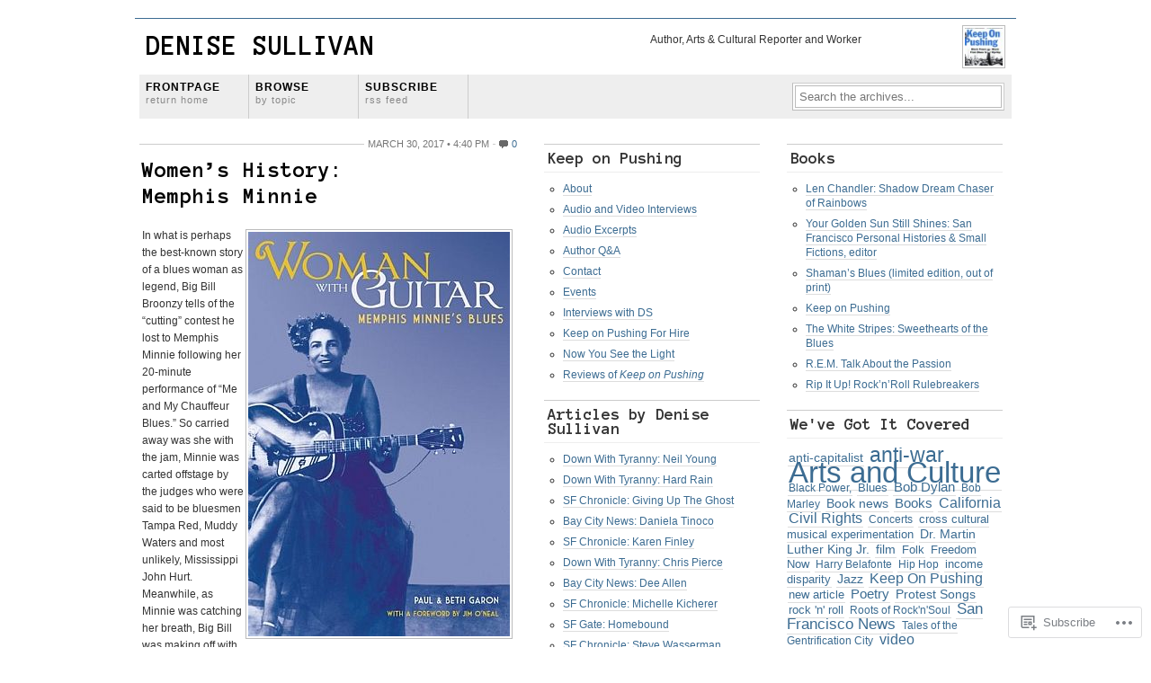

--- FILE ---
content_type: text/html; charset=UTF-8
request_url: https://denisesullivan.com/2017/03/
body_size: 44188
content:
<!DOCTYPE html PUBLIC "-//W3C//DTD XHTML 1.0 Transitional//EN"
"http://www.w3.org/TR/xhtml1/DTD/xhtml1-transitional.dtd">
<html xmlns="http://www.w3.org/1999/xhtml" lang="en">
<head profile="http://gmpg.org/xfn/11">
	<meta http-equiv="Content-Type" content="text/html; charset=UTF-8" />
	<title>March | 2017 | Denise Sullivan</title>
	<link rel="pingback" href="https://denisesullivan.com/xmlrpc.php" />
	<script type="text/javascript">
  WebFontConfig = {"google":{"families":["Anonymous+Pro:b:latin,latin-ext"]},"api_url":"https:\/\/fonts-api.wp.com\/css"};
  (function() {
    var wf = document.createElement('script');
    wf.src = '/wp-content/plugins/custom-fonts/js/webfont.js';
    wf.type = 'text/javascript';
    wf.async = 'true';
    var s = document.getElementsByTagName('script')[0];
    s.parentNode.insertBefore(wf, s);
	})();
</script><style id="jetpack-custom-fonts-css">.wf-active h1{font-family:"Anonymous Pro",monospace;font-size:2.6em;font-style:normal;font-weight:700}.wf-active #filler h1, .wf-active #filler h2, .wf-active #filler h3, .wf-active #filler h4, .wf-active #filler h5, .wf-active #filler h6{font-family:"Anonymous Pro",monospace;font-style:normal;font-weight:700}.wf-active h2{font-size:2.08em;font-style:normal;font-weight:700}.wf-active h3{font-size:1.82em;font-style:normal;font-weight:700}.wf-active h4{font-size:1.56em;font-style:normal;font-weight:700}.wf-active #commentsContainer h3, .wf-active .secondaryColumn h3{font-size:1.56em;font-style:normal;font-weight:700}</style>
<meta name='robots' content='max-image-preview:large' />

<!-- Async WordPress.com Remote Login -->
<script id="wpcom_remote_login_js">
var wpcom_remote_login_extra_auth = '';
function wpcom_remote_login_remove_dom_node_id( element_id ) {
	var dom_node = document.getElementById( element_id );
	if ( dom_node ) { dom_node.parentNode.removeChild( dom_node ); }
}
function wpcom_remote_login_remove_dom_node_classes( class_name ) {
	var dom_nodes = document.querySelectorAll( '.' + class_name );
	for ( var i = 0; i < dom_nodes.length; i++ ) {
		dom_nodes[ i ].parentNode.removeChild( dom_nodes[ i ] );
	}
}
function wpcom_remote_login_final_cleanup() {
	wpcom_remote_login_remove_dom_node_classes( "wpcom_remote_login_msg" );
	wpcom_remote_login_remove_dom_node_id( "wpcom_remote_login_key" );
	wpcom_remote_login_remove_dom_node_id( "wpcom_remote_login_validate" );
	wpcom_remote_login_remove_dom_node_id( "wpcom_remote_login_js" );
	wpcom_remote_login_remove_dom_node_id( "wpcom_request_access_iframe" );
	wpcom_remote_login_remove_dom_node_id( "wpcom_request_access_styles" );
}

// Watch for messages back from the remote login
window.addEventListener( "message", function( e ) {
	if ( e.origin === "https://r-login.wordpress.com" ) {
		var data = {};
		try {
			data = JSON.parse( e.data );
		} catch( e ) {
			wpcom_remote_login_final_cleanup();
			return;
		}

		if ( data.msg === 'LOGIN' ) {
			// Clean up the login check iframe
			wpcom_remote_login_remove_dom_node_id( "wpcom_remote_login_key" );

			var id_regex = new RegExp( /^[0-9]+$/ );
			var token_regex = new RegExp( /^.*|.*|.*$/ );
			if (
				token_regex.test( data.token )
				&& id_regex.test( data.wpcomid )
			) {
				// We have everything we need to ask for a login
				var script = document.createElement( "script" );
				script.setAttribute( "id", "wpcom_remote_login_validate" );
				script.src = '/remote-login.php?wpcom_remote_login=validate'
					+ '&wpcomid=' + data.wpcomid
					+ '&token=' + encodeURIComponent( data.token )
					+ '&host=' + window.location.protocol
					+ '//' + window.location.hostname
					+ '&postid=5711'
					+ '&is_singular=';
				document.body.appendChild( script );
			}

			return;
		}

		// Safari ITP, not logged in, so redirect
		if ( data.msg === 'LOGIN-REDIRECT' ) {
			window.location = 'https://wordpress.com/log-in?redirect_to=' + window.location.href;
			return;
		}

		// Safari ITP, storage access failed, remove the request
		if ( data.msg === 'LOGIN-REMOVE' ) {
			var css_zap = 'html { -webkit-transition: margin-top 1s; transition: margin-top 1s; } /* 9001 */ html { margin-top: 0 !important; } * html body { margin-top: 0 !important; } @media screen and ( max-width: 782px ) { html { margin-top: 0 !important; } * html body { margin-top: 0 !important; } }';
			var style_zap = document.createElement( 'style' );
			style_zap.type = 'text/css';
			style_zap.appendChild( document.createTextNode( css_zap ) );
			document.body.appendChild( style_zap );

			var e = document.getElementById( 'wpcom_request_access_iframe' );
			e.parentNode.removeChild( e );

			document.cookie = 'wordpress_com_login_access=denied; path=/; max-age=31536000';

			return;
		}

		// Safari ITP
		if ( data.msg === 'REQUEST_ACCESS' ) {
			console.log( 'request access: safari' );

			// Check ITP iframe enable/disable knob
			if ( wpcom_remote_login_extra_auth !== 'safari_itp_iframe' ) {
				return;
			}

			// If we are in a "private window" there is no ITP.
			var private_window = false;
			try {
				var opendb = window.openDatabase( null, null, null, null );
			} catch( e ) {
				private_window = true;
			}

			if ( private_window ) {
				console.log( 'private window' );
				return;
			}

			var iframe = document.createElement( 'iframe' );
			iframe.id = 'wpcom_request_access_iframe';
			iframe.setAttribute( 'scrolling', 'no' );
			iframe.setAttribute( 'sandbox', 'allow-storage-access-by-user-activation allow-scripts allow-same-origin allow-top-navigation-by-user-activation' );
			iframe.src = 'https://r-login.wordpress.com/remote-login.php?wpcom_remote_login=request_access&origin=' + encodeURIComponent( data.origin ) + '&wpcomid=' + encodeURIComponent( data.wpcomid );

			var css = 'html { -webkit-transition: margin-top 1s; transition: margin-top 1s; } /* 9001 */ html { margin-top: 46px !important; } * html body { margin-top: 46px !important; } @media screen and ( max-width: 660px ) { html { margin-top: 71px !important; } * html body { margin-top: 71px !important; } #wpcom_request_access_iframe { display: block; height: 71px !important; } } #wpcom_request_access_iframe { border: 0px; height: 46px; position: fixed; top: 0; left: 0; width: 100%; min-width: 100%; z-index: 99999; background: #23282d; } ';

			var style = document.createElement( 'style' );
			style.type = 'text/css';
			style.id = 'wpcom_request_access_styles';
			style.appendChild( document.createTextNode( css ) );
			document.body.appendChild( style );

			document.body.appendChild( iframe );
		}

		if ( data.msg === 'DONE' ) {
			wpcom_remote_login_final_cleanup();
		}
	}
}, false );

// Inject the remote login iframe after the page has had a chance to load
// more critical resources
window.addEventListener( "DOMContentLoaded", function( e ) {
	var iframe = document.createElement( "iframe" );
	iframe.style.display = "none";
	iframe.setAttribute( "scrolling", "no" );
	iframe.setAttribute( "id", "wpcom_remote_login_key" );
	iframe.src = "https://r-login.wordpress.com/remote-login.php"
		+ "?wpcom_remote_login=key"
		+ "&origin=aHR0cHM6Ly9kZW5pc2VzdWxsaXZhbi5jb20%3D"
		+ "&wpcomid=23895224"
		+ "&time=" + Math.floor( Date.now() / 1000 );
	document.body.appendChild( iframe );
}, false );
</script>
<link rel='dns-prefetch' href='//s0.wp.com' />
<link rel="alternate" type="application/rss+xml" title="Denise Sullivan &raquo; Feed" href="https://denisesullivan.com/feed/" />
<link rel="alternate" type="application/rss+xml" title="Denise Sullivan &raquo; Comments Feed" href="https://denisesullivan.com/comments/feed/" />
	<script type="text/javascript">
		/* <![CDATA[ */
		function addLoadEvent(func) {
			var oldonload = window.onload;
			if (typeof window.onload != 'function') {
				window.onload = func;
			} else {
				window.onload = function () {
					oldonload();
					func();
				}
			}
		}
		/* ]]> */
	</script>
	<style id='wp-emoji-styles-inline-css'>

	img.wp-smiley, img.emoji {
		display: inline !important;
		border: none !important;
		box-shadow: none !important;
		height: 1em !important;
		width: 1em !important;
		margin: 0 0.07em !important;
		vertical-align: -0.1em !important;
		background: none !important;
		padding: 0 !important;
	}
/*# sourceURL=wp-emoji-styles-inline-css */
</style>
<link crossorigin='anonymous' rel='stylesheet' id='all-css-2-1' href='/wp-content/plugins/gutenberg-core/v22.2.0/build/styles/block-library/style.css?m=1764855221i&cssminify=yes' type='text/css' media='all' />
<style id='wp-block-library-inline-css'>
.has-text-align-justify {
	text-align:justify;
}
.has-text-align-justify{text-align:justify;}

/*# sourceURL=wp-block-library-inline-css */
</style><style id='global-styles-inline-css'>
:root{--wp--preset--aspect-ratio--square: 1;--wp--preset--aspect-ratio--4-3: 4/3;--wp--preset--aspect-ratio--3-4: 3/4;--wp--preset--aspect-ratio--3-2: 3/2;--wp--preset--aspect-ratio--2-3: 2/3;--wp--preset--aspect-ratio--16-9: 16/9;--wp--preset--aspect-ratio--9-16: 9/16;--wp--preset--color--black: #000000;--wp--preset--color--cyan-bluish-gray: #abb8c3;--wp--preset--color--white: #ffffff;--wp--preset--color--pale-pink: #f78da7;--wp--preset--color--vivid-red: #cf2e2e;--wp--preset--color--luminous-vivid-orange: #ff6900;--wp--preset--color--luminous-vivid-amber: #fcb900;--wp--preset--color--light-green-cyan: #7bdcb5;--wp--preset--color--vivid-green-cyan: #00d084;--wp--preset--color--pale-cyan-blue: #8ed1fc;--wp--preset--color--vivid-cyan-blue: #0693e3;--wp--preset--color--vivid-purple: #9b51e0;--wp--preset--gradient--vivid-cyan-blue-to-vivid-purple: linear-gradient(135deg,rgb(6,147,227) 0%,rgb(155,81,224) 100%);--wp--preset--gradient--light-green-cyan-to-vivid-green-cyan: linear-gradient(135deg,rgb(122,220,180) 0%,rgb(0,208,130) 100%);--wp--preset--gradient--luminous-vivid-amber-to-luminous-vivid-orange: linear-gradient(135deg,rgb(252,185,0) 0%,rgb(255,105,0) 100%);--wp--preset--gradient--luminous-vivid-orange-to-vivid-red: linear-gradient(135deg,rgb(255,105,0) 0%,rgb(207,46,46) 100%);--wp--preset--gradient--very-light-gray-to-cyan-bluish-gray: linear-gradient(135deg,rgb(238,238,238) 0%,rgb(169,184,195) 100%);--wp--preset--gradient--cool-to-warm-spectrum: linear-gradient(135deg,rgb(74,234,220) 0%,rgb(151,120,209) 20%,rgb(207,42,186) 40%,rgb(238,44,130) 60%,rgb(251,105,98) 80%,rgb(254,248,76) 100%);--wp--preset--gradient--blush-light-purple: linear-gradient(135deg,rgb(255,206,236) 0%,rgb(152,150,240) 100%);--wp--preset--gradient--blush-bordeaux: linear-gradient(135deg,rgb(254,205,165) 0%,rgb(254,45,45) 50%,rgb(107,0,62) 100%);--wp--preset--gradient--luminous-dusk: linear-gradient(135deg,rgb(255,203,112) 0%,rgb(199,81,192) 50%,rgb(65,88,208) 100%);--wp--preset--gradient--pale-ocean: linear-gradient(135deg,rgb(255,245,203) 0%,rgb(182,227,212) 50%,rgb(51,167,181) 100%);--wp--preset--gradient--electric-grass: linear-gradient(135deg,rgb(202,248,128) 0%,rgb(113,206,126) 100%);--wp--preset--gradient--midnight: linear-gradient(135deg,rgb(2,3,129) 0%,rgb(40,116,252) 100%);--wp--preset--font-size--small: 13px;--wp--preset--font-size--medium: 20px;--wp--preset--font-size--large: 36px;--wp--preset--font-size--x-large: 42px;--wp--preset--font-family--albert-sans: 'Albert Sans', sans-serif;--wp--preset--font-family--alegreya: Alegreya, serif;--wp--preset--font-family--arvo: Arvo, serif;--wp--preset--font-family--bodoni-moda: 'Bodoni Moda', serif;--wp--preset--font-family--bricolage-grotesque: 'Bricolage Grotesque', sans-serif;--wp--preset--font-family--cabin: Cabin, sans-serif;--wp--preset--font-family--chivo: Chivo, sans-serif;--wp--preset--font-family--commissioner: Commissioner, sans-serif;--wp--preset--font-family--cormorant: Cormorant, serif;--wp--preset--font-family--courier-prime: 'Courier Prime', monospace;--wp--preset--font-family--crimson-pro: 'Crimson Pro', serif;--wp--preset--font-family--dm-mono: 'DM Mono', monospace;--wp--preset--font-family--dm-sans: 'DM Sans', sans-serif;--wp--preset--font-family--dm-serif-display: 'DM Serif Display', serif;--wp--preset--font-family--domine: Domine, serif;--wp--preset--font-family--eb-garamond: 'EB Garamond', serif;--wp--preset--font-family--epilogue: Epilogue, sans-serif;--wp--preset--font-family--fahkwang: Fahkwang, sans-serif;--wp--preset--font-family--figtree: Figtree, sans-serif;--wp--preset--font-family--fira-sans: 'Fira Sans', sans-serif;--wp--preset--font-family--fjalla-one: 'Fjalla One', sans-serif;--wp--preset--font-family--fraunces: Fraunces, serif;--wp--preset--font-family--gabarito: Gabarito, system-ui;--wp--preset--font-family--ibm-plex-mono: 'IBM Plex Mono', monospace;--wp--preset--font-family--ibm-plex-sans: 'IBM Plex Sans', sans-serif;--wp--preset--font-family--ibarra-real-nova: 'Ibarra Real Nova', serif;--wp--preset--font-family--instrument-serif: 'Instrument Serif', serif;--wp--preset--font-family--inter: Inter, sans-serif;--wp--preset--font-family--josefin-sans: 'Josefin Sans', sans-serif;--wp--preset--font-family--jost: Jost, sans-serif;--wp--preset--font-family--libre-baskerville: 'Libre Baskerville', serif;--wp--preset--font-family--libre-franklin: 'Libre Franklin', sans-serif;--wp--preset--font-family--literata: Literata, serif;--wp--preset--font-family--lora: Lora, serif;--wp--preset--font-family--merriweather: Merriweather, serif;--wp--preset--font-family--montserrat: Montserrat, sans-serif;--wp--preset--font-family--newsreader: Newsreader, serif;--wp--preset--font-family--noto-sans-mono: 'Noto Sans Mono', sans-serif;--wp--preset--font-family--nunito: Nunito, sans-serif;--wp--preset--font-family--open-sans: 'Open Sans', sans-serif;--wp--preset--font-family--overpass: Overpass, sans-serif;--wp--preset--font-family--pt-serif: 'PT Serif', serif;--wp--preset--font-family--petrona: Petrona, serif;--wp--preset--font-family--piazzolla: Piazzolla, serif;--wp--preset--font-family--playfair-display: 'Playfair Display', serif;--wp--preset--font-family--plus-jakarta-sans: 'Plus Jakarta Sans', sans-serif;--wp--preset--font-family--poppins: Poppins, sans-serif;--wp--preset--font-family--raleway: Raleway, sans-serif;--wp--preset--font-family--roboto: Roboto, sans-serif;--wp--preset--font-family--roboto-slab: 'Roboto Slab', serif;--wp--preset--font-family--rubik: Rubik, sans-serif;--wp--preset--font-family--rufina: Rufina, serif;--wp--preset--font-family--sora: Sora, sans-serif;--wp--preset--font-family--source-sans-3: 'Source Sans 3', sans-serif;--wp--preset--font-family--source-serif-4: 'Source Serif 4', serif;--wp--preset--font-family--space-mono: 'Space Mono', monospace;--wp--preset--font-family--syne: Syne, sans-serif;--wp--preset--font-family--texturina: Texturina, serif;--wp--preset--font-family--urbanist: Urbanist, sans-serif;--wp--preset--font-family--work-sans: 'Work Sans', sans-serif;--wp--preset--spacing--20: 0.44rem;--wp--preset--spacing--30: 0.67rem;--wp--preset--spacing--40: 1rem;--wp--preset--spacing--50: 1.5rem;--wp--preset--spacing--60: 2.25rem;--wp--preset--spacing--70: 3.38rem;--wp--preset--spacing--80: 5.06rem;--wp--preset--shadow--natural: 6px 6px 9px rgba(0, 0, 0, 0.2);--wp--preset--shadow--deep: 12px 12px 50px rgba(0, 0, 0, 0.4);--wp--preset--shadow--sharp: 6px 6px 0px rgba(0, 0, 0, 0.2);--wp--preset--shadow--outlined: 6px 6px 0px -3px rgb(255, 255, 255), 6px 6px rgb(0, 0, 0);--wp--preset--shadow--crisp: 6px 6px 0px rgb(0, 0, 0);}:where(.is-layout-flex){gap: 0.5em;}:where(.is-layout-grid){gap: 0.5em;}body .is-layout-flex{display: flex;}.is-layout-flex{flex-wrap: wrap;align-items: center;}.is-layout-flex > :is(*, div){margin: 0;}body .is-layout-grid{display: grid;}.is-layout-grid > :is(*, div){margin: 0;}:where(.wp-block-columns.is-layout-flex){gap: 2em;}:where(.wp-block-columns.is-layout-grid){gap: 2em;}:where(.wp-block-post-template.is-layout-flex){gap: 1.25em;}:where(.wp-block-post-template.is-layout-grid){gap: 1.25em;}.has-black-color{color: var(--wp--preset--color--black) !important;}.has-cyan-bluish-gray-color{color: var(--wp--preset--color--cyan-bluish-gray) !important;}.has-white-color{color: var(--wp--preset--color--white) !important;}.has-pale-pink-color{color: var(--wp--preset--color--pale-pink) !important;}.has-vivid-red-color{color: var(--wp--preset--color--vivid-red) !important;}.has-luminous-vivid-orange-color{color: var(--wp--preset--color--luminous-vivid-orange) !important;}.has-luminous-vivid-amber-color{color: var(--wp--preset--color--luminous-vivid-amber) !important;}.has-light-green-cyan-color{color: var(--wp--preset--color--light-green-cyan) !important;}.has-vivid-green-cyan-color{color: var(--wp--preset--color--vivid-green-cyan) !important;}.has-pale-cyan-blue-color{color: var(--wp--preset--color--pale-cyan-blue) !important;}.has-vivid-cyan-blue-color{color: var(--wp--preset--color--vivid-cyan-blue) !important;}.has-vivid-purple-color{color: var(--wp--preset--color--vivid-purple) !important;}.has-black-background-color{background-color: var(--wp--preset--color--black) !important;}.has-cyan-bluish-gray-background-color{background-color: var(--wp--preset--color--cyan-bluish-gray) !important;}.has-white-background-color{background-color: var(--wp--preset--color--white) !important;}.has-pale-pink-background-color{background-color: var(--wp--preset--color--pale-pink) !important;}.has-vivid-red-background-color{background-color: var(--wp--preset--color--vivid-red) !important;}.has-luminous-vivid-orange-background-color{background-color: var(--wp--preset--color--luminous-vivid-orange) !important;}.has-luminous-vivid-amber-background-color{background-color: var(--wp--preset--color--luminous-vivid-amber) !important;}.has-light-green-cyan-background-color{background-color: var(--wp--preset--color--light-green-cyan) !important;}.has-vivid-green-cyan-background-color{background-color: var(--wp--preset--color--vivid-green-cyan) !important;}.has-pale-cyan-blue-background-color{background-color: var(--wp--preset--color--pale-cyan-blue) !important;}.has-vivid-cyan-blue-background-color{background-color: var(--wp--preset--color--vivid-cyan-blue) !important;}.has-vivid-purple-background-color{background-color: var(--wp--preset--color--vivid-purple) !important;}.has-black-border-color{border-color: var(--wp--preset--color--black) !important;}.has-cyan-bluish-gray-border-color{border-color: var(--wp--preset--color--cyan-bluish-gray) !important;}.has-white-border-color{border-color: var(--wp--preset--color--white) !important;}.has-pale-pink-border-color{border-color: var(--wp--preset--color--pale-pink) !important;}.has-vivid-red-border-color{border-color: var(--wp--preset--color--vivid-red) !important;}.has-luminous-vivid-orange-border-color{border-color: var(--wp--preset--color--luminous-vivid-orange) !important;}.has-luminous-vivid-amber-border-color{border-color: var(--wp--preset--color--luminous-vivid-amber) !important;}.has-light-green-cyan-border-color{border-color: var(--wp--preset--color--light-green-cyan) !important;}.has-vivid-green-cyan-border-color{border-color: var(--wp--preset--color--vivid-green-cyan) !important;}.has-pale-cyan-blue-border-color{border-color: var(--wp--preset--color--pale-cyan-blue) !important;}.has-vivid-cyan-blue-border-color{border-color: var(--wp--preset--color--vivid-cyan-blue) !important;}.has-vivid-purple-border-color{border-color: var(--wp--preset--color--vivid-purple) !important;}.has-vivid-cyan-blue-to-vivid-purple-gradient-background{background: var(--wp--preset--gradient--vivid-cyan-blue-to-vivid-purple) !important;}.has-light-green-cyan-to-vivid-green-cyan-gradient-background{background: var(--wp--preset--gradient--light-green-cyan-to-vivid-green-cyan) !important;}.has-luminous-vivid-amber-to-luminous-vivid-orange-gradient-background{background: var(--wp--preset--gradient--luminous-vivid-amber-to-luminous-vivid-orange) !important;}.has-luminous-vivid-orange-to-vivid-red-gradient-background{background: var(--wp--preset--gradient--luminous-vivid-orange-to-vivid-red) !important;}.has-very-light-gray-to-cyan-bluish-gray-gradient-background{background: var(--wp--preset--gradient--very-light-gray-to-cyan-bluish-gray) !important;}.has-cool-to-warm-spectrum-gradient-background{background: var(--wp--preset--gradient--cool-to-warm-spectrum) !important;}.has-blush-light-purple-gradient-background{background: var(--wp--preset--gradient--blush-light-purple) !important;}.has-blush-bordeaux-gradient-background{background: var(--wp--preset--gradient--blush-bordeaux) !important;}.has-luminous-dusk-gradient-background{background: var(--wp--preset--gradient--luminous-dusk) !important;}.has-pale-ocean-gradient-background{background: var(--wp--preset--gradient--pale-ocean) !important;}.has-electric-grass-gradient-background{background: var(--wp--preset--gradient--electric-grass) !important;}.has-midnight-gradient-background{background: var(--wp--preset--gradient--midnight) !important;}.has-small-font-size{font-size: var(--wp--preset--font-size--small) !important;}.has-medium-font-size{font-size: var(--wp--preset--font-size--medium) !important;}.has-large-font-size{font-size: var(--wp--preset--font-size--large) !important;}.has-x-large-font-size{font-size: var(--wp--preset--font-size--x-large) !important;}.has-albert-sans-font-family{font-family: var(--wp--preset--font-family--albert-sans) !important;}.has-alegreya-font-family{font-family: var(--wp--preset--font-family--alegreya) !important;}.has-arvo-font-family{font-family: var(--wp--preset--font-family--arvo) !important;}.has-bodoni-moda-font-family{font-family: var(--wp--preset--font-family--bodoni-moda) !important;}.has-bricolage-grotesque-font-family{font-family: var(--wp--preset--font-family--bricolage-grotesque) !important;}.has-cabin-font-family{font-family: var(--wp--preset--font-family--cabin) !important;}.has-chivo-font-family{font-family: var(--wp--preset--font-family--chivo) !important;}.has-commissioner-font-family{font-family: var(--wp--preset--font-family--commissioner) !important;}.has-cormorant-font-family{font-family: var(--wp--preset--font-family--cormorant) !important;}.has-courier-prime-font-family{font-family: var(--wp--preset--font-family--courier-prime) !important;}.has-crimson-pro-font-family{font-family: var(--wp--preset--font-family--crimson-pro) !important;}.has-dm-mono-font-family{font-family: var(--wp--preset--font-family--dm-mono) !important;}.has-dm-sans-font-family{font-family: var(--wp--preset--font-family--dm-sans) !important;}.has-dm-serif-display-font-family{font-family: var(--wp--preset--font-family--dm-serif-display) !important;}.has-domine-font-family{font-family: var(--wp--preset--font-family--domine) !important;}.has-eb-garamond-font-family{font-family: var(--wp--preset--font-family--eb-garamond) !important;}.has-epilogue-font-family{font-family: var(--wp--preset--font-family--epilogue) !important;}.has-fahkwang-font-family{font-family: var(--wp--preset--font-family--fahkwang) !important;}.has-figtree-font-family{font-family: var(--wp--preset--font-family--figtree) !important;}.has-fira-sans-font-family{font-family: var(--wp--preset--font-family--fira-sans) !important;}.has-fjalla-one-font-family{font-family: var(--wp--preset--font-family--fjalla-one) !important;}.has-fraunces-font-family{font-family: var(--wp--preset--font-family--fraunces) !important;}.has-gabarito-font-family{font-family: var(--wp--preset--font-family--gabarito) !important;}.has-ibm-plex-mono-font-family{font-family: var(--wp--preset--font-family--ibm-plex-mono) !important;}.has-ibm-plex-sans-font-family{font-family: var(--wp--preset--font-family--ibm-plex-sans) !important;}.has-ibarra-real-nova-font-family{font-family: var(--wp--preset--font-family--ibarra-real-nova) !important;}.has-instrument-serif-font-family{font-family: var(--wp--preset--font-family--instrument-serif) !important;}.has-inter-font-family{font-family: var(--wp--preset--font-family--inter) !important;}.has-josefin-sans-font-family{font-family: var(--wp--preset--font-family--josefin-sans) !important;}.has-jost-font-family{font-family: var(--wp--preset--font-family--jost) !important;}.has-libre-baskerville-font-family{font-family: var(--wp--preset--font-family--libre-baskerville) !important;}.has-libre-franklin-font-family{font-family: var(--wp--preset--font-family--libre-franklin) !important;}.has-literata-font-family{font-family: var(--wp--preset--font-family--literata) !important;}.has-lora-font-family{font-family: var(--wp--preset--font-family--lora) !important;}.has-merriweather-font-family{font-family: var(--wp--preset--font-family--merriweather) !important;}.has-montserrat-font-family{font-family: var(--wp--preset--font-family--montserrat) !important;}.has-newsreader-font-family{font-family: var(--wp--preset--font-family--newsreader) !important;}.has-noto-sans-mono-font-family{font-family: var(--wp--preset--font-family--noto-sans-mono) !important;}.has-nunito-font-family{font-family: var(--wp--preset--font-family--nunito) !important;}.has-open-sans-font-family{font-family: var(--wp--preset--font-family--open-sans) !important;}.has-overpass-font-family{font-family: var(--wp--preset--font-family--overpass) !important;}.has-pt-serif-font-family{font-family: var(--wp--preset--font-family--pt-serif) !important;}.has-petrona-font-family{font-family: var(--wp--preset--font-family--petrona) !important;}.has-piazzolla-font-family{font-family: var(--wp--preset--font-family--piazzolla) !important;}.has-playfair-display-font-family{font-family: var(--wp--preset--font-family--playfair-display) !important;}.has-plus-jakarta-sans-font-family{font-family: var(--wp--preset--font-family--plus-jakarta-sans) !important;}.has-poppins-font-family{font-family: var(--wp--preset--font-family--poppins) !important;}.has-raleway-font-family{font-family: var(--wp--preset--font-family--raleway) !important;}.has-roboto-font-family{font-family: var(--wp--preset--font-family--roboto) !important;}.has-roboto-slab-font-family{font-family: var(--wp--preset--font-family--roboto-slab) !important;}.has-rubik-font-family{font-family: var(--wp--preset--font-family--rubik) !important;}.has-rufina-font-family{font-family: var(--wp--preset--font-family--rufina) !important;}.has-sora-font-family{font-family: var(--wp--preset--font-family--sora) !important;}.has-source-sans-3-font-family{font-family: var(--wp--preset--font-family--source-sans-3) !important;}.has-source-serif-4-font-family{font-family: var(--wp--preset--font-family--source-serif-4) !important;}.has-space-mono-font-family{font-family: var(--wp--preset--font-family--space-mono) !important;}.has-syne-font-family{font-family: var(--wp--preset--font-family--syne) !important;}.has-texturina-font-family{font-family: var(--wp--preset--font-family--texturina) !important;}.has-urbanist-font-family{font-family: var(--wp--preset--font-family--urbanist) !important;}.has-work-sans-font-family{font-family: var(--wp--preset--font-family--work-sans) !important;}
/*# sourceURL=global-styles-inline-css */
</style>

<style id='classic-theme-styles-inline-css'>
/*! This file is auto-generated */
.wp-block-button__link{color:#fff;background-color:#32373c;border-radius:9999px;box-shadow:none;text-decoration:none;padding:calc(.667em + 2px) calc(1.333em + 2px);font-size:1.125em}.wp-block-file__button{background:#32373c;color:#fff;text-decoration:none}
/*# sourceURL=/wp-includes/css/classic-themes.min.css */
</style>
<link crossorigin='anonymous' rel='stylesheet' id='all-css-4-1' href='/_static/??-eJx9jtsKwjAQRH/IzZK2eHkQv6VJ1hrNNiGbWPx7I0IVBF/mYThnGFwS2DgXmgumUCc/C9poQrQ3wU7pvdIgnlMgyHRXAzovZSVAyiOQsiIb/BriCp+tTK3nNJYXweT8SIG4Yf+0JTUHjEmZRKAl+8pQLk2UH+9dY6oGp+wdnKOtguu1Ex/1btDbQ9/33fUJDapYQg==&cssminify=yes' type='text/css' media='all' />
<style id='jetpack_facebook_likebox-inline-css'>
.widget_facebook_likebox {
	overflow: hidden;
}

/*# sourceURL=/wp-content/mu-plugins/jetpack-plugin/moon/modules/widgets/facebook-likebox/style.css */
</style>
<link crossorigin='anonymous' rel='stylesheet' id='all-css-6-1' href='/_static/??-eJzTLy/QTc7PK0nNK9HPLdUtyClNz8wr1i9KTcrJTwcy0/WTi5G5ekCujj52Temp+bo5+cmJJZn5eSgc3bScxMwikFb7XFtDE1NLExMLc0OTLACohS2q&cssminify=yes' type='text/css' media='all' />
<link crossorigin='anonymous' rel='stylesheet' id='print-css-7-1' href='/wp-content/mu-plugins/global-print/global-print.css?m=1465851035i&cssminify=yes' type='text/css' media='print' />
<style id='jetpack-global-styles-frontend-style-inline-css'>
:root { --font-headings: unset; --font-base: unset; --font-headings-default: -apple-system,BlinkMacSystemFont,"Segoe UI",Roboto,Oxygen-Sans,Ubuntu,Cantarell,"Helvetica Neue",sans-serif; --font-base-default: -apple-system,BlinkMacSystemFont,"Segoe UI",Roboto,Oxygen-Sans,Ubuntu,Cantarell,"Helvetica Neue",sans-serif;}
/*# sourceURL=jetpack-global-styles-frontend-style-inline-css */
</style>
<link crossorigin='anonymous' rel='stylesheet' id='all-css-10-1' href='/wp-content/themes/h4/global.css?m=1420737423i&cssminify=yes' type='text/css' media='all' />
<script type="text/javascript" id="wpcom-actionbar-placeholder-js-extra">
/* <![CDATA[ */
var actionbardata = {"siteID":"23895224","postID":"0","siteURL":"https://denisesullivan.com","xhrURL":"https://denisesullivan.com/wp-admin/admin-ajax.php","nonce":"254b6b84e8","isLoggedIn":"","statusMessage":"","subsEmailDefault":"instantly","proxyScriptUrl":"https://s0.wp.com/wp-content/js/wpcom-proxy-request.js?m=1513050504i&amp;ver=20211021","i18n":{"followedText":"New posts from this site will now appear in your \u003Ca href=\"https://wordpress.com/reader\"\u003EReader\u003C/a\u003E","foldBar":"Collapse this bar","unfoldBar":"Expand this bar","shortLinkCopied":"Shortlink copied to clipboard."}};
//# sourceURL=wpcom-actionbar-placeholder-js-extra
/* ]]> */
</script>
<script type="text/javascript" id="jetpack-mu-wpcom-settings-js-before">
/* <![CDATA[ */
var JETPACK_MU_WPCOM_SETTINGS = {"assetsUrl":"https://s0.wp.com/wp-content/mu-plugins/jetpack-mu-wpcom-plugin/moon/jetpack_vendor/automattic/jetpack-mu-wpcom/src/build/"};
//# sourceURL=jetpack-mu-wpcom-settings-js-before
/* ]]> */
</script>
<script crossorigin='anonymous' type='text/javascript'  src='/_static/??-eJzTLy/QTc7PK0nNK9HPKtYvyinRLSjKr6jUyyrW0QfKZeYl55SmpBaDJLMKS1OLKqGUXm5mHkFFurmZ6UWJJalQxfa5tobmRgamxgZmFpZZACbyLJI='></script>
<script type="text/javascript" id="rlt-proxy-js-after">
/* <![CDATA[ */
	rltInitialize( {"token":null,"iframeOrigins":["https:\/\/widgets.wp.com"]} );
//# sourceURL=rlt-proxy-js-after
/* ]]> */
</script>
<link rel="EditURI" type="application/rsd+xml" title="RSD" href="https://denisesullivan.wordpress.com/xmlrpc.php?rsd" />
<meta name="generator" content="WordPress.com" />

<!-- Jetpack Open Graph Tags -->
<meta property="og:type" content="website" />
<meta property="og:title" content="March 2017 &#8211; Denise Sullivan" />
<meta property="og:site_name" content="Denise Sullivan" />
<meta property="og:image" content="https://secure.gravatar.com/blavatar/47411c7d3ab234938f9942aedd323d6f06445c78b0d827185d5aada79f384dae?s=200&#038;ts=1767891063" />
<meta property="og:image:width" content="200" />
<meta property="og:image:height" content="200" />
<meta property="og:image:alt" content="" />
<meta property="og:locale" content="en_US" />
<meta name="twitter:creator" content="@4DeniseSullivan" />
<meta name="twitter:site" content="@4DeniseSullivan" />

<!-- End Jetpack Open Graph Tags -->
<link rel="shortcut icon" type="image/x-icon" href="https://secure.gravatar.com/blavatar/47411c7d3ab234938f9942aedd323d6f06445c78b0d827185d5aada79f384dae?s=32" sizes="16x16" />
<link rel="icon" type="image/x-icon" href="https://secure.gravatar.com/blavatar/47411c7d3ab234938f9942aedd323d6f06445c78b0d827185d5aada79f384dae?s=32" sizes="16x16" />
<link rel="apple-touch-icon" href="https://secure.gravatar.com/blavatar/47411c7d3ab234938f9942aedd323d6f06445c78b0d827185d5aada79f384dae?s=114" />
<link rel='openid.server' href='https://denisesullivan.com/?openidserver=1' />
<link rel='openid.delegate' href='https://denisesullivan.com/' />
<link rel="search" type="application/opensearchdescription+xml" href="https://denisesullivan.com/osd.xml" title="Denise Sullivan" />
<link rel="search" type="application/opensearchdescription+xml" href="https://s1.wp.com/opensearch.xml" title="WordPress.com" />
		<style id="wpcom-hotfix-masterbar-style">
			@media screen and (min-width: 783px) {
				#wpadminbar .quicklinks li#wp-admin-bar-my-account.with-avatar > a img {
					margin-top: 5px;
				}
			}
		</style>
				<style type="text/css">
			.recentcomments a {
				display: inline !important;
				padding: 0 !important;
				margin: 0 !important;
			}

			table.recentcommentsavatartop img.avatar, table.recentcommentsavatarend img.avatar {
				border: 0px;
				margin: 0;
			}

			table.recentcommentsavatartop a, table.recentcommentsavatarend a {
				border: 0px !important;
				background-color: transparent !important;
			}

			td.recentcommentsavatarend, td.recentcommentsavatartop {
				padding: 0px 0px 1px 0px;
				margin: 0px;
			}

			td.recentcommentstextend {
				border: none !important;
				padding: 0px 0px 2px 10px;
			}

			.rtl td.recentcommentstextend {
				padding: 0px 10px 2px 0px;
			}

			td.recentcommentstexttop {
				border: none;
				padding: 0px 0px 0px 10px;
			}

			.rtl td.recentcommentstexttop {
				padding: 0px 10px 0px 0px;
			}
		</style>
		<meta name="description" content="1 post published by Denise Sullivan during March 2017" />
<link crossorigin='anonymous' rel='stylesheet' id='all-css-0-3' href='/_static/??-eJyVjkEKwkAMRS9kG2rR4kI8irTpIGknyTCZ0OtXsRXc6fJ9Ho8PS6pQpQQpwF6l6A8SgymU1OO8MbCqwJ0EYYiKs4EtlEKu0ewAvxdYR4/BAPusbiF+pH34N/i+5BRHMB8MM6VC+pS/qGaSV/nG16Y7tZfu3DbHaQXdH15M&cssminify=yes' type='text/css' media='all' />
</head>
<body class="archive date wp-theme-pubgrid-focus customizer-styles-applied jetpack-reblog-enabled">
<div id="wrapper">

	<div id="masthead" class="fix">
		<h1><a href="https://denisesullivan.com/">Denise Sullivan</a></h1>
		<div id="blogLead">
							<img src="https://secure.gravatar.com/blavatar/47411c7d3ab234938f9942aedd323d6f06445c78b0d827185d5aada79f384dae?s=48&#038;ts=1767891063" alt=""/>
						<p id="authorIntro">Author, Arts &amp; Cultural Reporter and Worker</p>
		</div>
	</div>

	
	<div class="navStripWrapper">

	<ul class="nav fix">
		<li><a href="https://denisesullivan.com/" title="Return to the the frontpage">Frontpage<br /><span>Return home</span></a></li>
		<li><a id="triggerCatID" href="#" title="Show categories">Browse<br /><span>By topic</span></a></li>
		<li class="last"><a href="https://denisesullivan.com/feed/" title="Subscribe to the main feed via RSS">Subscribe<br /><span>RSS feed</span></a></li>
		<li id="searchBar">
			<div>
	<form method="get" id="searchForm" action="https://denisesullivan.com/">
	<span><input type="text" value="Search the archives..." onfocus="if (this.value == 'Search the archives...') {this.value = '';}" onblur="if (this.value == '') {this.value = 'Search the archives...';}" name="s" id="s" /></span>
	</form>
</div>		</li>
	</ul>

	<div id="headerStrip" class="toggleCategories fix" style="display: none;">
		<ul class="fix">
			<li class="cat-item cat-item-1255450"><a href="https://denisesullivan.com/category/angela-davis/">Angela Davis</a>
</li>
	<li class="cat-item cat-item-678411"><a href="https://denisesullivan.com/category/anti-capitalist/">anti-capitalist</a>
</li>
	<li class="cat-item cat-item-548061"><a href="https://denisesullivan.com/category/anti-racist/">anti-racist</a>
</li>
	<li class="cat-item cat-item-35663"><a href="https://denisesullivan.com/category/anti-war/">anti-war</a>
</li>
	<li class="cat-item cat-item-1128133"><a href="https://denisesullivan.com/category/archie-shepp/">Archie Shepp</a>
</li>
	<li class="cat-item cat-item-77676"><a href="https://denisesullivan.com/category/arts-and-culture/">Arts and Culture</a>
</li>
	<li class="cat-item cat-item-365437"><a href="https://denisesullivan.com/category/black-power/">Black Power,</a>
</li>
	<li class="cat-item cat-item-1430"><a href="https://denisesullivan.com/category/blues/">Blues</a>
</li>
	<li class="cat-item cat-item-33833"><a href="https://denisesullivan.com/category/bob-dylan/">Bob Dylan</a>
</li>
	<li class="cat-item cat-item-140476"><a href="https://denisesullivan.com/category/bob-marley/">Bob Marley</a>
</li>
	<li class="cat-item cat-item-92238"><a href="https://denisesullivan.com/category/book-news/">Book news</a>
</li>
	<li class="cat-item cat-item-20909451"><a href="https://denisesullivan.com/category/books-2/">Books</a>
</li>
	<li class="cat-item cat-item-950592"><a href="https://denisesullivan.com/category/buffy-sainte-marie/">Buffy Sainte-Marie</a>
</li>
	<li class="cat-item cat-item-1337"><a href="https://denisesullivan.com/category/california/">California</a>
</li>
	<li class="cat-item cat-item-13063"><a href="https://denisesullivan.com/category/calypso/">Calypso</a>
</li>
	<li class="cat-item cat-item-2211694"><a href="https://denisesullivan.com/category/catch-a-rising-star/">Catch a Rising Star</a>
</li>
	<li class="cat-item cat-item-10941"><a href="https://denisesullivan.com/category/civil-rights/">Civil Rights</a>
</li>
	<li class="cat-item cat-item-58951083"><a href="https://denisesullivan.com/category/coal-mining-songs/">Coal Mining Songs</a>
</li>
	<li class="cat-item cat-item-25515"><a href="https://denisesullivan.com/category/column/">column</a>
</li>
	<li class="cat-item cat-item-1911"><a href="https://denisesullivan.com/category/concerts/">Concerts</a>
</li>
	<li class="cat-item cat-item-62849166"><a href="https://denisesullivan.com/category/cross-cultural-musical-experimentation/">cross cultural musical experimentation</a>
</li>
	<li class="cat-item cat-item-306890"><a href="https://denisesullivan.com/category/curtis-mayfield/">Curtis Mayfield</a>
</li>
	<li class="cat-item cat-item-635212"><a href="https://denisesullivan.com/category/dr-martin-luther-king-jr/">Dr. Martin Luther King Jr.</a>
</li>
	<li class="cat-item cat-item-19483475"><a href="https://denisesullivan.com/category/earth-day-music/">Earth Day Music</a>
</li>
	<li class="cat-item cat-item-2697"><a href="https://denisesullivan.com/category/editorial/">Editorial</a>
</li>
	<li class="cat-item cat-item-182152"><a href="https://denisesullivan.com/category/environmental-justice/">Environmental Justice</a>
</li>
	<li class="cat-item cat-item-4985964"><a href="https://denisesullivan.com/category/eugene-mcdaniels/">Eugene McDaniels</a>
</li>
	<li class="cat-item cat-item-524"><a href="https://denisesullivan.com/category/film/">film</a>
</li>
	<li class="cat-item cat-item-23164"><a href="https://denisesullivan.com/category/folk/">Folk</a>
</li>
	<li class="cat-item cat-item-4704"><a href="https://denisesullivan.com/category/france/">France</a>
</li>
	<li class="cat-item cat-item-4414665"><a href="https://denisesullivan.com/category/freedom-now/">Freedom Now</a>
</li>
	<li class="cat-item cat-item-94604"><a href="https://denisesullivan.com/category/gentrification/">gentrification</a>
</li>
	<li class="cat-item cat-item-22721"><a href="https://denisesullivan.com/category/georgia/">Georgia</a>
</li>
	<li class="cat-item cat-item-536068"><a href="https://denisesullivan.com/category/gil-scott-heron/">Gil Scott-Heron</a>
</li>
	<li class="cat-item cat-item-23161"><a href="https://denisesullivan.com/category/gospel/">Gospel</a>
</li>
	<li class="cat-item cat-item-220328"><a href="https://denisesullivan.com/category/greenwich-village/">Greenwich Village</a>
</li>
	<li class="cat-item cat-item-220345"><a href="https://denisesullivan.com/category/harlem/">Harlem</a>
</li>
	<li class="cat-item cat-item-535928"><a href="https://denisesullivan.com/category/harry-belafonte/">Harry Belafonte</a>
</li>
	<li class="cat-item cat-item-31276"><a href="https://denisesullivan.com/category/hip-hop/">Hip Hop</a>
</li>
	<li class="cat-item cat-item-113942"><a href="https://denisesullivan.com/category/immigration-reform/">Immigration Reform</a>
</li>
	<li class="cat-item cat-item-1380026"><a href="https://denisesullivan.com/category/income-disparity/">income disparity</a>
</li>
	<li class="cat-item cat-item-11788"><a href="https://denisesullivan.com/category/interview/">Interview</a>
</li>
	<li class="cat-item cat-item-86976"><a href="https://denisesullivan.com/category/its-personal/">It&#039;s Personal</a>
</li>
	<li class="cat-item cat-item-621152"><a href="https://denisesullivan.com/category/james-baldwin/">James Baldwin</a>
</li>
	<li class="cat-item cat-item-21992"><a href="https://denisesullivan.com/category/jazz/">Jazz</a>
</li>
	<li class="cat-item cat-item-174871"><a href="https://denisesullivan.com/category/jim-morrison/">Jim Morrison</a>
</li>
	<li class="cat-item cat-item-219186"><a href="https://denisesullivan.com/category/jimi-hendrix/">Jimi Hendrix</a>
</li>
	<li class="cat-item cat-item-982868"><a href="https://denisesullivan.com/category/keep-on-pushing/">Keep On Pushing</a>
</li>
	<li class="cat-item cat-item-65917"><a href="https://denisesullivan.com/category/latina/">Latina</a>
</li>
	<li class="cat-item cat-item-274664"><a href="https://denisesullivan.com/category/latino-culture/">Latino culture</a>
</li>
	<li class="cat-item cat-item-434368034"><a href="https://denisesullivan.com/category/latinx-culture/">Latinx culture</a>
</li>
	<li class="cat-item cat-item-2408893"><a href="https://denisesullivan.com/category/live-theater/">live theater</a>
</li>
	<li class="cat-item cat-item-96193"><a href="https://denisesullivan.com/category/malcolm-x/">Malcolm X</a>
</li>
	<li class="cat-item cat-item-144565"><a href="https://denisesullivan.com/category/mali/">Mali</a>
</li>
	<li class="cat-item cat-item-1045128"><a href="https://denisesullivan.com/category/max-roach/">Max Roach</a>
</li>
	<li class="cat-item cat-item-90766605"><a href="https://denisesullivan.com/category/mexican-americanlatino-rock/">Mexican American/Latino Rock</a>
</li>
	<li class="cat-item cat-item-137800160"><a href="https://denisesullivan.com/category/mlk-84th-birthday-celebration/">MLK 84th birthday celebration</a>
</li>
	<li class="cat-item cat-item-270262"><a href="https://denisesullivan.com/category/never-forget/">Never Forget</a>
</li>
	<li class="cat-item cat-item-14466"><a href="https://denisesullivan.com/category/new-article/">new article</a>
</li>
	<li class="cat-item cat-item-536834"><a href="https://denisesullivan.com/category/nigerian-music/">Nigerian music</a>
</li>
	<li class="cat-item cat-item-253681"><a href="https://denisesullivan.com/category/nina-simone/">Nina Simone</a>
</li>
	<li class="cat-item cat-item-407407"><a href="https://denisesullivan.com/category/north-beach/">North Beach</a>
</li>
	<li class="cat-item cat-item-54519"><a href="https://denisesullivan.com/category/now-playing/">Now Playing</a>
</li>
	<li class="cat-item cat-item-21091"><a href="https://denisesullivan.com/category/obituary/">Obituary</a>
</li>
	<li class="cat-item cat-item-61378371"><a href="https://denisesullivan.com/category/occupy-wall-street/">Occupy Wall Street</a>
</li>
	<li class="cat-item cat-item-644833"><a href="https://denisesullivan.com/category/odetta/">Odetta</a>
</li>
	<li class="cat-item cat-item-114162306"><a href="https://denisesullivan.com/category/origin-of-song/">Origin of Song</a>
</li>
	<li class="cat-item cat-item-436"><a href="https://denisesullivan.com/category/photography/">photography</a>
</li>
	<li class="cat-item cat-item-422"><a href="https://denisesullivan.com/category/poetry/">Poetry</a>
</li>
	<li class="cat-item cat-item-14992"><a href="https://denisesullivan.com/category/police/">police</a>
</li>
	<li class="cat-item cat-item-18134385"><a href="https://denisesullivan.com/category/prison-justice/">Prison Justice</a>
</li>
	<li class="cat-item cat-item-124655870"><a href="https://denisesullivan.com/category/protest-songs-2/">Protest Songs</a>
</li>
	<li class="cat-item cat-item-1440"><a href="https://denisesullivan.com/category/punk/">Punk</a>
</li>
	<li class="cat-item cat-item-23157"><a href="https://denisesullivan.com/category/rb/">R&amp;B</a>
</li>
	<li class="cat-item cat-item-13443"><a href="https://denisesullivan.com/category/racism/">racism</a>
</li>
	<li class="cat-item cat-item-34938406"><a href="https://denisesullivan.com/category/reggae-2/">Reggae</a>
</li>
	<li class="cat-item cat-item-309"><a href="https://denisesullivan.com/category/reviews/">Reviews</a>
</li>
	<li class="cat-item cat-item-202509"><a href="https://denisesullivan.com/category/rhythm-blues/">Rhythm &amp; Blues</a>
</li>
	<li class="cat-item cat-item-784875"><a href="https://denisesullivan.com/category/richie-havens/">Richie Havens</a>
</li>
	<li class="cat-item cat-item-18925"><a href="https://denisesullivan.com/category/rock-n-roll/">rock &#039;n&#039; roll</a>
</li>
	<li class="cat-item cat-item-22841368"><a href="https://denisesullivan.com/category/rock-birthdays/">Rock Birthdays</a>
</li>
	<li class="cat-item cat-item-75726932"><a href="https://denisesullivan.com/category/roots-of-rocknsoul/">Roots of Rock&#039;n&#039;Soul</a>
</li>
	<li class="cat-item cat-item-188557704"><a href="https://denisesullivan.com/category/san-francisco-news-2/">San Francisco News</a>
</li>
	<li class="cat-item cat-item-41899"><a href="https://denisesullivan.com/category/serial/">serial</a>
</li>
	<li class="cat-item cat-item-6616698"><a href="https://denisesullivan.com/category/smarter-than-the-average-bear/">Smarter than the average bear</a>
</li>
	<li class="cat-item cat-item-632267"><a href="https://denisesullivan.com/category/solomon-burke/">Solomon Burke</a>
</li>
	<li class="cat-item cat-item-92086584"><a href="https://denisesullivan.com/category/songs-for-the-occupation/">Songs for the Occupation</a>
</li>
	<li class="cat-item cat-item-15299"><a href="https://denisesullivan.com/category/soul/">Soul</a>
</li>
	<li class="cat-item cat-item-156487791"><a href="https://denisesullivan.com/category/soul-birthdays/">Soul Birthdays</a>
</li>
	<li class="cat-item cat-item-2929575"><a href="https://denisesullivan.com/category/sunnyside-up/">Sunnyside Up</a>
</li>
	<li class="cat-item cat-item-1727122"><a href="https://denisesullivan.com/category/swamp-dogg/">Swamp Dogg</a>
</li>
	<li class="cat-item cat-item-321205670"><a href="https://denisesullivan.com/category/tales-of-the-gentrification-city/">Tales of the Gentrification City</a>
</li>
	<li class="cat-item cat-item-1575"><a href="https://denisesullivan.com/category/texas/">Texas</a>
</li>
	<li class="cat-item cat-item-1"><a href="https://denisesullivan.com/category/uncategorized/">Uncategorized</a>
</li>
	<li class="cat-item cat-item-412"><a href="https://denisesullivan.com/category/video/">video</a>
</li>
	<li class="cat-item cat-item-9158"><a href="https://denisesullivan.com/category/vinyl/">vinyl</a>
</li>
	<li class="cat-item cat-item-188450725"><a href="https://denisesullivan.com/category/what-makes-a-legend/">What Makes A Legend</a>
</li>
	<li class="cat-item cat-item-1738481"><a href="https://denisesullivan.com/category/women-in-rock/">Women in Rock</a>
</li>
	<li class="cat-item cat-item-41372"><a href="https://denisesullivan.com/category/womens-issues/">Women&#039;s issues</a>
</li>
	<li class="cat-item cat-item-98215"><a href="https://denisesullivan.com/category/womens-rights/">Women&#039;s rights</a>
</li>
	<li class="cat-item cat-item-15319734"><a href="https://denisesullivan.com/category/you-read-it-here-first/">You Read It Here First</a>
</li>
		</ul>
	</div>

</div><div id="filler" class="fix">
	<div id="mainColumn">
				<div id="post-5711" class="post-5711 post type-post status-publish format-standard hentry category-blues category-books-2 category-poetry category-women-in-rock tag-memphis-minnie tag-surrealism">
			<div class="postMeta">
				<p class="container">
					<span class="date">March 30, 2017 &bull; 4:40 pm</span>
					<span class="comments"><a href="https://denisesullivan.com/2017/03/30/womens-history-memphis-minnie/#respond">0</a></span>
				</p>
			</div>
			<h2 class="entry-title"><a href="https://denisesullivan.com/2017/03/30/womens-history-memphis-minnie/" title="Women&#8217;s History: Memphis&nbsp;Minnie">Women&#8217;s History: Memphis&nbsp;Minnie</a></h2>
			<div class="entry">
				<p><img data-attachment-id="5716" data-permalink="https://denisesullivan.com/2017/03/30/womens-history-memphis-minnie/memphis-minnie-book-1/" data-orig-file="https://denisesullivan.com/wp-content/uploads/2017/03/memphis-minnie-book-1.jpg" data-orig-size="291,450" data-comments-opened="1" data-image-meta="{&quot;aperture&quot;:&quot;0&quot;,&quot;credit&quot;:&quot;&quot;,&quot;camera&quot;:&quot;&quot;,&quot;caption&quot;:&quot;&quot;,&quot;created_timestamp&quot;:&quot;0&quot;,&quot;copyright&quot;:&quot;&quot;,&quot;focal_length&quot;:&quot;0&quot;,&quot;iso&quot;:&quot;0&quot;,&quot;shutter_speed&quot;:&quot;0&quot;,&quot;title&quot;:&quot;&quot;,&quot;orientation&quot;:&quot;0&quot;}" data-image-title="Memphis-Minnie-book-1" data-image-description="" data-image-caption="" data-medium-file="https://denisesullivan.com/wp-content/uploads/2017/03/memphis-minnie-book-1.jpg?w=194" data-large-file="https://denisesullivan.com/wp-content/uploads/2017/03/memphis-minnie-book-1.jpg?w=291" class="alignnone size-full wp-image-5716 alignright" src="https://denisesullivan.com/wp-content/uploads/2017/03/memphis-minnie-book-1.jpg?w=406" alt="Memphis-Minnie-book-1.jpg"   srcset="https://denisesullivan.com/wp-content/uploads/2017/03/memphis-minnie-book-1.jpg 291w, https://denisesullivan.com/wp-content/uploads/2017/03/memphis-minnie-book-1.jpg?w=97&amp;h=150 97w" sizes="(max-width: 291px) 100vw, 291px" />In what is perhaps the best-known story of a blues woman as legend, Big Bill Broonzy tells of the “cutting” contest he lost to Memphis Minnie following her 20-minute performance of “Me and My Chauffeur Blues.” So carried away was she with the jam, Minnie was carted offstage by the judges who were said to be bluesmen Tampa Red, Muddy Waters and most unlikely, Mississippi John Hurt. Meanwhile, as Minnie was catching her breath, Big Bill was making off with the two bottles of hooch earmarked to be taken home by the grand prize winner.</p>
<p>“…She can make a guitar speak words, she can make a guitar cry, moan, talk, and whistle the blues,” Broonzy wrote in his memoir. Man enough to admit he’d been whupped by a gal, the story behind their supposed tussle in 1930s Chicago has, over time, been revealed to be a conflation of repeated guitar stand-offs between Broonzy, other bluesmen, and Minnie who was known to routinely trounce all-comers throughout the South and Midwest with the antics on her ax. While Broonzy would go on to be remembered as the musician who brought the blues to England and influenced an entire generation of rock’n’roll guitarists, Minnie’s legacy is less tangible and entrenched. For reasons not entirely clear and despite repeat testimonials from Bonnie Raitt and Lucinda Williams, Minnie’s only had a few, cheapo boxed sets and a recent tribute compiled; there have been no lovely vinyl reissues, collector’s editions, or special treatments given to her recorded legacy.</p>
<p>As for what we know of her history, most all of it comes down to Paul and Beth Garon’s 1992 volume, <em>Woman With Guitar: Memphis Minnie’s Blues</em>, available once again in an updated and revised edition with a forward by Jim O’Neal (City Lights, 2014). Twenty-two years after its initial publication, the most profound details of Minnie’s story still reveal a hard travelin’ blues woman—singing and performing her ribald, daring, and well-honed songs in the early part of the 20th Century—as a player who has yet to be honored and enshrined in equal measure to her accomplishments.</p>
<p>A certain amount of projection, imagination, and accounting for what the Garons call “the listener’s own obsessions” aid in an understanding of Minnie’s blues, alternately concerned with cooking, hoodoo, love, sex, and the natural environment. A least that’s what I hear when she sings “I’m Gonna Bake My Biscuits,” “Black Cat Blues,” and “When the Levee Breaks.” When Minnie sings, most of her lines go at least two or three ways, which in itself is not the revolutionary part; that she was a woman, saying and doing the things that she was in her time, contributes to the possibility she was also the greatest songster of them all, and yet, she remains the proverbial secret hiding in plain sight. Broonzy said as much in his 1955 book, and since then, the songs have supported the fact she’s a giant—just ask the Rolling Stones, Led Zeppelin and Chuck Berry who used them as springboards for their own. Is it possible that Minnie was so good—the world’s deepest blues player, conjurer, show person and poet—her story is believable only if it’s portrayed as myth?</p>
<span class="embed-youtube" style="text-align:center; display: block;"><iframe class="youtube-player" width="406" height="229" src="https://www.youtube.com/embed/Yhis33IOXN0?version=3&#038;rel=1&#038;showsearch=0&#038;showinfo=1&#038;iv_load_policy=1&#038;fs=1&#038;hl=en&#038;autohide=2&#038;wmode=transparent&#038;listType=playlist&#038;list=RDYhis33IOXN0" allowfullscreen="true" style="border:0;" sandbox="allow-scripts allow-same-origin allow-popups allow-presentation allow-popups-to-escape-sandbox"></iframe></span>
<p>Minnie’s way with words is largely the focus of the Garons’ study, a combination of interpretation and inquiry into Minnie’s blues and the deep subconscious well from which she drew inspiration. Crafting lines with far more layers of meaning than the kind of poetry which generally receives laurels, the authors emphasize Minnie’s contributions to blues form have barely begun to be unpacked. The Garons’ surrealist portrait of Minnie is a unique work of scholarship and an essential text toward understanding not only Minnie’s world and work, but the blues itself. Quoting her lyrics and others in blues tradition, the authors consistently and convincingly deliver the idea that a blues narrative is often less critical to interpretation than its lines and metaphors. Pieces of the dream are absorbed in a flash, by design, assimilated “on the fly, while dancing and drinking. Thus, there may be an analogy of how we listen to the blues and how surrealist poets listen to the unconscious.”</p>
<p>A captivating performer—agile, fast, and showy—Minnie was not only an accomplished guitarist but a songwriting original with verses double and triple-loaded with richness. She covered it all, though an area that Minnie mined singularly and deeply was the kitchen: Like the bluesmen’s perpetual and enduring references to liquor as poison, potion and magic elixir, Minnie used food as a way to sing of longing, desire and consummation but also of autonomy, liberation and ultimately transformation. (In addition to her ability to wipe the floor with her guitar competitors, Minnie was also known for her home cooking, especially her biscuits).</p>
<p>Automobiles and trains, allusions to the great outdoors, and the open road also serve as symbols of freedom in her songs, an ideal that still largely lived in the abstract for a rural black woman—and most all women—of Minnie’s generation. And though she might have done sung on the drudgery of domestic work, more often she chose not to: All these sides of Minnie, and what may also be perceived as her contradictions are explored throughout<em> Woman With Guitar</em>.</p>
<p><em>And you can’t tell me nothing, baby, that I never seen (2x)</em></p>
<p><em>And if you don’t believe me, follow me back to New Orleans</em></p>
<p>Among the new discoveries in this fresh edition of <em>Woman With Guitar</em>: Minnie, born Lizzie Douglas, was not from Algiers, Louisiana as was previously believed; rather, she is a Mississippian, like so many other legends of the blues, likely born in Tunica County around 1897. The eldest of 13, Lizzie or “Kid” as she was known, began to play guitar and banjo from age 10 or 11. She ran away from home to begin her career as a teenage guitarist on Beale Street in Memphis, Tennessee, and joined the Ringling Brothers Circus for a few years. Returning to Beale Street, she fell in with friends in the Memphis Jug Band and was eventually discovered and signed to a Columbia recording contract in 1929. Her first sides, cut with “Kansas” Joe McCoy, were released that year and in 1930: Among the early songs, which remain her best-known were “Bumble Bee” and “When the Levee Breaks,” concerning the great Mississippi flood of 1927 (famously covered by Led Zeppelin).</p>
<span class="embed-youtube" style="text-align:center; display: block;"><iframe class="youtube-player" width="406" height="229" src="https://www.youtube.com/embed/swhEa8vuP6U?version=3&#038;rel=1&#038;showsearch=0&#038;showinfo=1&#038;iv_load_policy=1&#038;fs=1&#038;hl=en&#038;autohide=2&#038;wmode=transparent" allowfullscreen="true" style="border:0;" sandbox="allow-scripts allow-same-origin allow-popups allow-presentation allow-popups-to-escape-sandbox"></iframe></span>
<p>Wild associations, side roads, and back doors are the Garons’ stock-in-trade, infusing their studies with an edge that the work by other scholars of classic American music forms often lacks; and yet, <em>Woman With Guitar</em> is no easy ride for casual readers who may need to delve deeper into America’s blues past to perceive the big picture.</p>
<p>When LeRoi Jones (Amiri Baraka) described the makers of indigenous African American music as <em>Blues People</em>, he explored the idea that as musical innovators jazz and blues players could look misery in the face while never allowing despair or suffering the last word; music was their soul expression, a place where joy, pain, and liberation occupied the same truly free space, no matter one’s circumstances. Scholar Cornel West has furthered this idea in his ongoing dialogues suggesting, “These people are neither sentimental [nor] cynical; they’re blues people.” Blues people are willing to fight for what’s right and to be of service, “even when it did not look as if it would produce major consequences and effects.”</p>
<p>It’s unlikely Memphis Minnie was conscious of what she had to give or the ground she was breaking or taking—she was merely trying to survive America, the South, and escape her oppressors. Using her poetic and musical gifts, her expressions were samples of the life sustaining properties of song and the unconscious messages emitted when a poet puts pen to paper and gives voice to her soul. Given her circumstances, it’s miraculous that Minnie could read and write at all (any number of her contemporaries could not).</p>
<p>Paul Garon’s City Lights title, <em>Blues and the Poetic Spirit, </em>further defends the blues as a complex form, piled with as much meaning as so-called standard poetry has, if not more. Making the case that the blues is a “sustained poetic attack on the superstructure of an exploitative society,” he asserts the blues has made its own “psychopoetic” contribution to American music and social history. The same must be said for Minnie. Whether or not she is acknowledged by the masses, or the blueskeepers and tastemakers who reissue records is irrelevant.</p>
<p>“We have everything to gain if we interrogate our own level of consciousness about what we hear and how we hear it, in an effort to plumb the depths of responsibility toward the determination of the nature of the revolutionary poetic voice,” write the Garons. An offering to anyone interested in better understanding the blues and aiding in its survival, the Garons’ work has certainly made a difference in my own explorations, listenings and writings on blues. While there are no pat stories or explanations and few solutions to age old dilemmas on offer, Minnie’s story as a consummate artist against the odds will resonate with anyone who finds him or herself up against it in the here and now. Let Minnie’s life and work be a reminder that it ain’t what you do, it’s the way that you do it that’s important.  May she continue to inspire and inform listeners for another 100 years or more.</p>
<p><em>Originally appeared in <a href="http://blurtonline.com/feature/flood-memphis-minnie/">Blurt</a></em></p>
								<p class="entry-taxonomy"><span class="cat-links">Filed under: <a href="https://denisesullivan.com/category/blues/" rel="category tag">Blues</a>, <a href="https://denisesullivan.com/category/books-2/" rel="category tag">Books</a>, <a href="https://denisesullivan.com/category/poetry/" rel="category tag">Poetry</a>, <a href="https://denisesullivan.com/category/women-in-rock/" rel="category tag">Women in Rock</a></span><span class="tag-links">, <a href="https://denisesullivan.com/tag/memphis-minnie/" rel="tag">Memphis Minnie</a>, <a href="https://denisesullivan.com/tag/surrealism/" rel="tag">Surrealism</a></span></p>
			</div>
		</div>
						<div id="paginateIndex" class="fix">
			<p><span class="left"></span> <span class="right"></span></p>
		</div>
	</div>
	<div class="secondaryColumn">
	<div id="pages-3" class="widgetContainer widget_pages"><h3 class="widgetTitle">Keep on Pushing</h3>
			<ul>
				<li class="page_item page-item-2"><a href="https://denisesullivan.com/about/">About</a></li>
<li class="page_item page-item-699"><a href="https://denisesullivan.com/radio-broadcasts/">Audio and Video&nbsp;Interviews</a></li>
<li class="page_item page-item-1203"><a href="https://denisesullivan.com/audio-excerpts/">Audio Excerpts</a></li>
<li class="page_item page-item-448"><a href="https://denisesullivan.com/author-qa/">Author Q&amp;A</a></li>
<li class="page_item page-item-971"><a href="https://denisesullivan.com/contact/">Contact</a></li>
<li class="page_item page-item-651"><a href="https://denisesullivan.com/events/">Events</a></li>
<li class="page_item page-item-1199"><a href="https://denisesullivan.com/interviews-with-ds/">Interviews with DS</a></li>
<li class="page_item page-item-2239"><a href="https://denisesullivan.com/for-hire/">Keep on Pushing For&nbsp;Hire</a></li>
<li class="page_item page-item-1060"><a href="https://denisesullivan.com/now-you-see-the-light/">Now You See the&nbsp;Light</a></li>
<li class="page_item page-item-358"><a href="https://denisesullivan.com/reviews-of-keep-on-pushing/">Reviews of <i>Keep on&nbsp;Pushing</i></a></li>
			</ul>

			</div><div id="nav_menu-7" class="widgetContainer widget_nav_menu"><h3 class="widgetTitle">Articles by Denise Sullivan</h3><div class="menu-articles-by-denise-sullivan-container"><ul id="menu-articles-by-denise-sullivan" class="menu"><li id="menu-item-7719" class="menu-item menu-item-type-custom menu-item-object-custom menu-item-7719"><a href="https://www.downwithtyranny.com/post/neil-young-drops-big-crime">Down With Tyranny: Neil Young</a></li>
<li id="menu-item-7693" class="menu-item menu-item-type-custom menu-item-object-custom menu-item-7693"><a href="https://www.downwithtyranny.com/post/it-s-all-one-long-funeral-song">Down With Tyranny: Hard Rain</a></li>
<li id="menu-item-7655" class="menu-item menu-item-type-custom menu-item-object-custom menu-item-7655"><a href="https://www.sfchronicle.com/entertainment/books/article/giving-up-ghost-rose-review-20339476.php">SF Chronicle: Giving Up The Ghost</a></li>
<li id="menu-item-7654" class="menu-item menu-item-type-custom menu-item-object-custom menu-item-7654"><a href="https://localnewsmatters.org/2025/05/09/artist-daniela-tinoco-disrupts-colonialist-narratives-envisions-new-futures/">Bay City News: Daniela Tinoco</a></li>
<li id="menu-item-7634" class="menu-item menu-item-type-custom menu-item-object-custom menu-item-7634"><a href="https://datebook.sfchronicle.com/books/karen-finley-covid-anxiety-art-20057415">SF Chronicle: Karen Finley</a></li>
<li id="menu-item-7614" class="menu-item menu-item-type-custom menu-item-object-custom menu-item-7614"><a href="https://www.downwithtyranny.com/post/chris-pierce-confounded-critics-with-a-boffo-performance-at-trump-s-commandeered-kennedy-center">Down With Tyranny: Chris Pierce</a></li>
<li id="menu-item-7605" class="menu-item menu-item-type-custom menu-item-object-custom menu-item-7605"><a href="https://localnewsmatters.org/2025/03/04/sf-poet-dee-allens-10th-collection-chronicles-20-years-homeless-and-housed/">Bay City News: Dee Allen</a></li>
<li id="menu-item-7593" class="menu-item menu-item-type-custom menu-item-object-custom menu-item-7593"><a href="https://www.sfchronicle.com/entertainment/article/sexy-life-hello-sexter-kicherer-20057442.php">SF Chronicle: Michelle Kicherer</a></li>
<li id="menu-item-7550" class="menu-item menu-item-type-custom menu-item-object-custom menu-item-7550"><a href="https://www.sfgate.com/news/bayarea/article/kimberley-acebo-arteche-healing-mind-body-and-19885391.php">SF Gate: Homebound</a></li>
<li id="menu-item-7534" class="menu-item menu-item-type-custom menu-item-object-custom menu-item-7534"><a href="https://datebook.sfchronicle.com/books/review-tell-something-tell-anything-even-19761375">SF Chronicle: Steve Wasserman</a></li>
<li id="menu-item-7505" class="menu-item menu-item-type-custom menu-item-object-custom menu-item-7505"><a href="https://datebook.sfchronicle.com/books/review-art-power-nancy-pelosi-19614150">SF Chronicle: Nancy Pelosi</a></li>
<li id="menu-item-7484" class="menu-item menu-item-type-custom menu-item-object-custom menu-item-7484"><a href="https://datebook.sfchronicle.com/books/two-books-bring-anti-prison-perspective-19519277">SF Chronicle: Mumia Abu-Jamal</a></li>
<li id="menu-item-7448" class="menu-item menu-item-type-custom menu-item-object-custom menu-item-7448"><a href="https://datebook.sfchronicle.com/books/review-tits-sarah-thornton-19470992">SF Chronicle: Sarah Thornton</a></li>
<li id="menu-item-7446" class="menu-item menu-item-type-custom menu-item-object-custom menu-item-7446"><a href="https://datebook.sfchronicle.com/books/knife-meditations-attempted-murder-review-19384273">SF Chronicle: Salman Rushdie</a></li>
<li id="menu-item-7507" class="menu-item menu-item-type-custom menu-item-object-custom menu-item-7507"><a href="https://localnewsmatters.org/2024/08/15/liv-schaffer-connects-dancers-with-purpose-across-generational-and-cultural-lines/">Bay City News: Dance Generators</a></li>
<li id="menu-item-7460" class="menu-item menu-item-type-custom menu-item-object-custom menu-item-7460"><a href="https://localnewsmatters.org/2024/06/07/actor-playwright-biko-eisen-martin-takes-on-legacies-of-tupac-and-biggie/">Bay City News: Biko Eisen-Martin</a></li>
<li id="menu-item-7462" class="menu-item menu-item-type-custom menu-item-object-custom menu-item-7462"><a href="https://www.tourworthy.com/articledetails/soundinista-age-bias-the-final-frontier">Tourworthy: Rock &amp; Ageism</a></li>
<li id="menu-item-7447" class="menu-item menu-item-type-custom menu-item-object-custom menu-item-7447"><a href="https://localnewsmatters.org/2024/05/01/new-doc-the-strike-details-the-prison-hunger-strike-that-made-history/">Bay City News: The Strike</a></li>
<li id="menu-item-7442" class="menu-item menu-item-type-custom menu-item-object-custom menu-item-7442"><a href="https://www.downwithtyranny.com/post/aaron-peskin-joins-race-in-san-francisco-s-ranked-choice-mayoral-election-just-in-time">Down With Tyranny: Aaron Peskin</a></li>
<li id="menu-item-7440" class="menu-item menu-item-type-custom menu-item-object-custom menu-item-7440"><a href="https://datebook.sfchronicle.com/books/review-somehow-thoughts-love-anne-lamott-19277334">SF Chronicle: Anne Lamott</a></li>
<li id="menu-item-7441" class="menu-item menu-item-type-custom menu-item-object-custom menu-item-7441"><a href="https://localnewsmatters.org/2024/02/27/magic-of-morricones-music-strikes-chord-at-sfs-revitalized-4-star-theater/">Bay City News: Ennio Morricone</a></li>
<li id="menu-item-7433" class="menu-item menu-item-type-custom menu-item-object-custom menu-item-7433"><a href="https://localnewsmatters.org/2024/01/17/tom-heymans-24th-street-blues-a-missive-from-the-bittersweet-corners-of-sfs-mission-district/">Bay City News: Tom Heyman</a></li>
<li id="menu-item-7400" class="menu-item menu-item-type-custom menu-item-object-custom menu-item-7400"><a href="https://localnewsmatters.org/2023/12/07/scholars-revisit-historian-kevin-starrs-take-on-california-dream/">Bay City News: Kevin Starr</a></li>
<li id="menu-item-7403" class="menu-item menu-item-type-custom menu-item-object-custom menu-item-7403"><a href="https://www.tourworthy.com/articledetails/soundinista-ghosts-of-the-rock-press-past-present-and-future">Soundinista: Ghosts of the Rock Press</a></li>
<li id="menu-item-7390" class="menu-item menu-item-type-custom menu-item-object-custom menu-item-7390"><a href="https://localnewsmatters.org/2023/10/24/san-francisco-artist-megan-wilson-manifests-murals-for-social-change/">Bay City News: Megan Wilson</a></li>
<li id="menu-item-7401" class="menu-item menu-item-type-custom menu-item-object-custom menu-item-7401"><a href="https://localnewsmatters.org/2023/11/29/howard-zinn-book-fair-delivers-peoples-history-to-local-community-for-free/">Bay City News: Howard Zinn Books</a></li>
<li id="menu-item-7402" class="menu-item menu-item-type-custom menu-item-object-custom menu-item-7402"><a href="https://localnewsmatters.org/2023/10/30/nathalie-lermitte-brings-edith-piaf-to-life-on-stage-and-in-song/">Bay City News: Piaf!</a></li>
<li id="menu-item-7389" class="menu-item menu-item-type-custom menu-item-object-custom menu-item-7389"><a href="https://datebook.sfchronicle.com/books/review-sonic-youth-thurston-moore-18351616">SF Chronicle: Thurston Moore</a></li>
<li id="menu-item-7293" class="menu-item menu-item-type-custom menu-item-object-custom menu-item-7293"><a href="https://datebook.sfchronicle.com/books/s-f-trail-charts-history-of-the-presidio-with-poetry-beadwork-and-map-app">SF Chronicle: Presidio Poetry Trail</a></li>
<li id="menu-item-7262" class="menu-item menu-item-type-custom menu-item-object-custom menu-item-7262"><a href="https://datebook.sfchronicle.com/books/review-dylans-philosophy-of-modern-song-is-tangled-up-and-skewed">SF Chronicle: Dylan Philosophy of Modern Song review</a></li>
<li id="menu-item-6705" class="menu-item menu-item-type-custom menu-item-object-custom menu-item-6705"><a href="https://datebook.sfchronicle.com/books/the-world-finally-catches-up-to-bob-kaufman-unsung-hero-of-beat-generation">SF Chronicle: Poet Bob Kaufman</a></li>
<li id="menu-item-6871" class="menu-item menu-item-type-custom menu-item-object-custom menu-item-6871"><a href="https://datebook.sfchronicle.com/books/facing-down-a-pandemic-small-bay-area-presses-aim-to-diversify-publishing">SF Chronicle: Small Presses (Datebook cover story)</a></li>
<li id="menu-item-7335" class="menu-item menu-item-type-custom menu-item-object-custom menu-item-7335"><a href="https://localnewsmatters.org/2023/06/22/sonali-kolhatkars-book-rising-up-corrects-false-narratives-about-race/">Bay City News: Sonali Kolhatkar</a></li>
<li id="menu-item-7329" class="menu-item menu-item-type-custom menu-item-object-custom menu-item-7329"><a href="https://localnewsmatters.org/2023/04/17/rally-a-new-doc-about-sf-powerhouse-rose-pak-celebrates-culture-and-community/">Bay City News: Rose Pak &#8220;Rally&#8221;</a></li>
<li id="menu-item-7328" class="menu-item menu-item-type-custom menu-item-object-custom menu-item-7328"><a href="https://localnewsmatters.org/2023/05/11/kasey-rios-advocates-for-local-artists-and-residents-and-green-living-in-san-francisco/">Bay City News: Kasey Rios</a></li>
<li id="menu-item-7332" class="menu-item menu-item-type-custom menu-item-object-custom menu-item-7332"><a href="https://www.downwithtyranny.com/post/joan-baez-willingly-tarnishes-folk-crown-in-new-doc-i-am-a-noise">DownWithTyranny: Joan Baez</a></li>
<li id="menu-item-7354" class="menu-item menu-item-type-custom menu-item-object-custom menu-item-7354"><a href="https://localnewsmatters.org/2023/07/19/ann-mack-is-on-historic-adventures-singing-standards-at-grace-cathedral/">Bay City News: Ann Mack</a></li>
<li id="menu-item-7233" class="menu-item menu-item-type-custom menu-item-object-custom menu-item-7233"><a href="https://datebook.sfchronicle.com/books/how-to-be-an-anti-racist-w-kamau-bells-new-handbook-says-do-the-work">SF Chronicle: W. Kamau Bell &amp; Kate Schatz</a></li>
<li id="menu-item-7172" class="menu-item menu-item-type-custom menu-item-object-custom menu-item-7172"><a href="https://datebook.sfchronicle.com/music/david-meltzers-rock-tao-offers-an-insiders-view-of-60s-music-subcultures">SF Chronicle: David Meltzer</a></li>
<li id="menu-item-7155" class="menu-item menu-item-type-custom menu-item-object-custom menu-item-7155"><a href="https://datebook.sfchronicle.com/art-exhibits/late-s-f-skateboarder-pablo-ramirez-remembered-with-group-art-show">SF Chronicle: Pablo Ramirez Art Show</a></li>
<li id="menu-item-7046" class="menu-item menu-item-type-custom menu-item-object-custom menu-item-7046"><a href="https://datebook.sfchronicle.com/books/diversity-at-the-heart-of-new-mission-district-bookshop">SF Chronicle: Medicine For Nightmares Bookstore</a></li>
<li id="menu-item-6914" class="menu-item menu-item-type-custom menu-item-object-custom menu-item-6914"><a href="https://datebook.sfchronicle.com/books/the-spiritual-tradition-of-storage-vessels-with-poet-maw-shein-win">SF Chronicle: Maw Shein Win</a></li>
<li id="menu-item-7048" class="menu-item menu-item-type-custom menu-item-object-custom menu-item-7048"><a href="https://www.sfexaminer.com/news/home-for-now-noe-valley-family-chooses-eviction-fight-over-sf-flight/">SF Examiner: Family&#8217;s Eviction Fight</a></li>
<li id="menu-item-6794" class="menu-item menu-item-type-custom menu-item-object-custom menu-item-6794"><a href="https://datebook.sfchronicle.com/books/the-writers-grotto-carves-out-new-paths-to-survive">SF Chronicle: Writers Grotto (Datebook cover)</a></li>
<li id="menu-item-6766" class="menu-item menu-item-type-custom menu-item-object-custom menu-item-has-children menu-item-6766"><a href="https://datebook.sfchronicle.com/theater/toni-stone-spotlights-the-first-female-ballplayer-in-the-old-negro-leagues">SF Chronicle: Toni Stone (Datebook cover story)</a>
<ul class="sub-menu">
	<li id="menu-item-6765" class="menu-item menu-item-type-custom menu-item-object-custom menu-item-6765"><a href="https://datebook.sfchronicle.com/theater/beyond-toni-stone-six-more-bay-area-women-who-helped-shape-the-world">SF Chronicle: Women&#8217;s history makers</a></li>
</ul>
</li>
<li id="menu-item-6733" class="menu-item menu-item-type-custom menu-item-object-custom menu-item-6733"><a href="https://datebook.sfchronicle.com/art-exhibits/at-age-100-artist-sylvia-fein-couldnt-image-a-life-without-painting">SF Chronicle Datebook: Artist Sylvia Fein (Datebook cover story)</a></li>
<li id="menu-item-6640" class="menu-item menu-item-type-custom menu-item-object-custom menu-item-has-children menu-item-6640"><a href="https://datebook.sfchronicle.com/books/patrick-marks-eco-conscious-bookstore-celebrates-a-decade-of-greening-books">SF Chronicle: The Green Arcade</a>
<ul class="sub-menu">
	<li id="menu-item-6617" class="menu-item menu-item-type-custom menu-item-object-custom menu-item-6617"><a href="http://downbeat.com/news/detail/branford-marsalis-discusses-the-genre-teaching-and-getting-up-early">DownBeat: Branford Marsalis (cover story)</a></li>
	<li id="menu-item-6562" class="menu-item menu-item-type-custom menu-item-object-custom menu-item-6562"><a href="http://downbeat.com/news/detail/coltrane-church-50-years">DownBeat: Coltrane Church</a></li>
	<li id="menu-item-7253" class="menu-item menu-item-type-custom menu-item-object-custom menu-item-7253"><a href="https://www.sfexaminer.com/archives/luna-s-press-makes-books-laced-with-love-for-the-children-of-el-salvador/article_d948d0b5-be91-5607-b9d0-141556009b70.html">SF Examiner: Luna&#8217;s Press</a></li>
	<li id="menu-item-6874" class="menu-item menu-item-type-custom menu-item-object-custom menu-item-6874"><a href="https://www.sfexaminer.com/features/doing-no-harm-ahimsa-sumchai/">SF Examiner: Nuclear Toxins</a></li>
	<li id="menu-item-6751" class="menu-item menu-item-type-custom menu-item-object-custom menu-item-6751"><a href="http://downbeat.com/news/detail/sfjazz-gala-spotlights-mavis-staples-enduring-career">DownBeat: Mavis Staples</a></li>
</ul>
</li>
<li id="menu-item-7047" class="menu-item menu-item-type-custom menu-item-object-custom menu-item-7047"><a href="https://www.sfexaminer.com/faces/melvin-booker-father-of-s-f-gospel-turns-90-and-plays-the-chapel/">SF Examiner: Gospel singer, Melvin Booker</a></li>
<li id="menu-item-6564" class="menu-item menu-item-type-custom menu-item-object-custom menu-item-6564"><a href="https://www.sfexaminer.com/news/after-surviving-the-bombing-of-hiroshima-jack-dairiki-appreciates-everyday-life-in-the-city/article_712f643c-da3d-5dfd-8f92-9ecf814056ea.html">SF Examiner: A-Bomb Survivor</a></li>
<li id="menu-item-6763" class="menu-item menu-item-type-custom menu-item-object-custom menu-item-6763"><a href="https://www.sfexaminer.com/news-columnists/sf-lives-a-poverty-scholar-gives-visibility-to-homeless-people/">SF Examiner: Poverty Scholar</a></li>
<li id="menu-item-6795" class="menu-item menu-item-type-custom menu-item-object-custom menu-item-6795"><a href="https://www.sfexaminer.com/news-columnists/krip-hop-nations-leroy-f-moore-jr-is-a-born-fighter/">SF Examiner: Leroy F. Moore Jr.</a></li>
<li id="menu-item-6710" class="menu-item menu-item-type-custom menu-item-object-custom menu-item-6710"><a href="https://currentsf.com/justice4amilcar-mural/">Current SF: Justice mural</a></li>
<li id="menu-item-6877" class="menu-item menu-item-type-custom menu-item-object-custom menu-item-6877"><a href="https://www.sfexaminer.com/news-columnists/thea-matthews-poetically-seeking/">SF Examiner: Poet Thea Matthews</a></li>
<li id="menu-item-6872" class="menu-item menu-item-type-custom menu-item-object-custom menu-item-6872"><a href="https://www.sfexaminer.com/archives/song-for-his-father-david-and-the-rev-jesse-james/article_4ef8bb75-d2c5-5d80-9686-d412cc7794d4.html">SF Examiner: Musician David James</a></li>
<li id="menu-item-6873" class="menu-item menu-item-type-custom menu-item-object-custom menu-item-6873"><a href="https://www.sfexaminer.com/news-columnists/indie-film-shines-in-the-darkness/">SF Examiner: River City Drumbeat</a></li>
<li id="menu-item-6711" class="menu-item menu-item-type-custom menu-item-object-custom menu-item-6711"><a href="https://www.sfexaminer.com/our_sections/forum/sf-lives-painting-under-pressure/article_72225fdd-fc84-5d0e-bf7a-7044f81ce90a.html">SF Examiner: Painter Deirdre White</a></li>
<li id="menu-item-6798" class="menu-item menu-item-type-custom menu-item-object-custom menu-item-6798"><a href="https://www.sfexaminer.com/news-columnists/loyal-customers-help-keep-san-francisco-community-pet-store-open/">SF Examiner: Pets &amp; Pandemic</a></li>
<li id="menu-item-6764" class="menu-item menu-item-type-custom menu-item-object-custom menu-item-6764"><a href="https://www.sfexaminer.com/news-columnists/remembering-rockin-roy-loney-san-francisco-born-and-bred/">SF Examiner: Roy Loney</a></li>
<li id="menu-item-6749" class="menu-item menu-item-type-custom menu-item-object-custom menu-item-6749"><a href="https://www.sfexaminer.com/archives/sf-lives-the-changing-mood-of-sf-s-fillmore-street/article_ed31d295-f9d5-5a8a-a964-3b499c5b376a.html">SF Examiner: Fillmore Street</a></li>
<li id="menu-item-6344" class="menu-item menu-item-type-custom menu-item-object-custom menu-item-6344"><a href="https://www.sfexaminer.com/news/parallel-lives-alejandro-murgu-a-reanimates-life-of-north-beach-dancer-maclovia-ruiz/article_319a0d88-4386-5330-a84c-0d4f2d2fab24.html">SF Examiner: Alejandro Murguía and Maclovia Ruiz</a></li>
<li id="menu-item-5793" class="menu-item menu-item-type-custom menu-item-object-custom menu-item-5793"><a href="https://www.norecessmagazine.com/single-post/2017/04/26/Unsolicited-Film-Review-I-Called-Him-Morgan-Unpacks-Two-Jazz-Lives">No Recess:  I Called Him Morgan film review</a></li>
<li id="menu-item-6734" class="menu-item menu-item-type-custom menu-item-object-custom menu-item-has-children menu-item-6734"><a href="https://www.sfexaminer.com/news-columnists/a-filmmaker-finds-his-home-in-san-francisco/">SF Examiner: Dr. Hassan Zee</a>
<ul class="sub-menu">
	<li id="menu-item-6425" class="menu-item menu-item-type-custom menu-item-object-custom menu-item-6425"><a href="https://www.sfexaminer.com/news/word-weaver-kim-shuck-fights-back-one-poem-one-statue-at-a-time/article_e14dd537-67da-502b-a7a6-7caf72f8e383.html">SF Examiner: Kim Shuck, Poet Laureate</a></li>
</ul>
</li>
<li id="menu-item-6736" class="menu-item menu-item-type-custom menu-item-object-custom menu-item-6736"><a href="https://www.sfexaminer.com/archives/fifty-stories-later-sf-lives-revisited/article_6a14febb-f9a1-5afd-8d54-3060577a4659.html">SF Examiner: 50 Stories</a></li>
<li id="menu-item-6875" class="menu-item menu-item-type-custom menu-item-object-custom menu-item-6875"><a href="https://www.sfexaminer.com/features/restorative-art-on-the-inside-and-out/">SF Examiner: Prison Art</a></li>
<li id="menu-item-6639" class="menu-item menu-item-type-custom menu-item-object-custom menu-item-6639"><a href="https://currentsf.com/juana-alicia-art-exhibit/">Current SF:  Artist Juana Alicia</a></li>
<li id="menu-item-6561" class="menu-item menu-item-type-custom menu-item-object-custom menu-item-6561"><a href="https://www.sfexaminer.com/news/an-artist-wired-for-humanity/article_88ec7184-a4fd-54b6-acae-facfde22d5c7.html">SF Examiner: Artist Kristine Mays</a></li>
<li id="menu-item-6700" class="menu-item menu-item-type-custom menu-item-object-custom menu-item-has-children menu-item-6700"><a href="https://currentsf.com/a-view-from-the-border-mabel-jimenez/">Current SF: Mabel Jiménez</a>
<ul class="sub-menu">
	<li id="menu-item-6563" class="menu-item menu-item-type-custom menu-item-object-custom menu-item-6563"><a href="https://currentsf.com/oakland-muralist-daniel-galvez/">Current SF: Daniel Galvez Murals</a></li>
	<li id="menu-item-6878" class="menu-item menu-item-type-custom menu-item-object-custom menu-item-6878"><a href="https://www.sfexaminer.com/news-columnists/sew-frisco-makers-on-a-mission/">SFExaminer: Sew Frisco</a></li>
	<li id="menu-item-6713" class="menu-item menu-item-type-custom menu-item-object-custom menu-item-6713"><a href="https://www.sfexaminer.com/lifestyles/the-last-antiques-store-on-clement-street/article_94b8a4d2-0ee7-5525-a426-8f3cf78aa313.html">SF Examiner: Last Antiques Store</a></li>
	<li id="menu-item-6691" class="menu-item menu-item-type-custom menu-item-object-custom menu-item-6691"><a href="https://www.sfexaminer.com/culture/jorge-argueta-s-caravan-of-dreams/article_b096a6c5-5339-5baa-81cc-d3766c879ecb.html">SF Examiner: Caravan of Dreams -Jorge Argueta</a></li>
	<li id="menu-item-6649" class="menu-item menu-item-type-custom menu-item-object-custom menu-item-has-children menu-item-6649"><a href="https://www.sfexaminer.com/culture/from-miles-to-melville-the-scene-at-glen-park-s-bird-beckett/article_ad96efa3-bdc8-5773-8366-4d8df749af0b.html">SF Examiner: Bird &amp; Beckett Books</a>
	<ul class="sub-menu">
		<li id="menu-item-6712" class="menu-item menu-item-type-custom menu-item-object-custom menu-item-6712"><a href="https://www.sfexaminer.com/news-columnists/sf-lives-learning-what-a-gay-man-could-do-and-be/">SF Examiner: LGBTQ Arts &amp; Culture Center</a></li>
		<li id="menu-item-6696" class="menu-item menu-item-type-custom menu-item-object-custom menu-item-6696"><a href="https://www.sfexaminer.com/news-columnists/prison-radio-broadcasting-uncensored-incarcerated-voices/">SF Examiner: Prison Radio</a></li>
		<li id="menu-item-6692" class="menu-item menu-item-type-custom menu-item-object-custom menu-item-6692"><a href="https://www.sfexaminer.com/news-columnists/into-the-sf-urban-wild-with-lieutenant-ellie-sadler/">SF Examiner: I Smell Skunk</a></li>
		<li id="menu-item-6693" class="menu-item menu-item-type-custom menu-item-object-custom menu-item-6693"><a href="https://www.sfexaminer.com/news-columnists/kathy-peck-spares-musicians-and-their-fans-from-hearing-loss/">SF Examiner: Kathy Peck Loves Your Ears</a></li>
	</ul>
</li>
	<li id="menu-item-6690" class="menu-item menu-item-type-custom menu-item-object-custom menu-item-6690"><a href="https://www.sfexaminer.com/news-columnists/sf-lives-a-dancer-on-a-mission/">SF Examiner: Dance Mission</a></li>
	<li id="menu-item-6695" class="menu-item menu-item-type-custom menu-item-object-custom menu-item-6695"><a href="https://www.sfexaminer.com/lifestyles/union-organizers-were-united-in-love-and-work/article_0de73d63-20b9-55ea-88e1-64599af9c847.html">SF Examiner: Teachers Union</a></li>
</ul>
</li>
<li id="menu-item-6698" class="menu-item menu-item-type-custom menu-item-object-custom menu-item-6698"><a href="https://www.sfexaminer.com/lifestyles/a-love-supreme-coltrane-church-celebrates-50-years/article_2b447423-9de3-5c1c-98e3-36fe7b6bcd1b.html">SF Examiner: Coltrane Church</a></li>
<li id="menu-item-6697" class="menu-item menu-item-type-custom menu-item-object-custom menu-item-6697"><a href="https://www.sfexaminer.com/features/tommys-mexican-restaurant-a-place-of-friendship/">SF Examiner: Tommy&#8217;s Enchiladas</a></li>
<li id="menu-item-6694" class="menu-item menu-item-type-custom menu-item-object-custom menu-item-6694"><a href="https://www.sfexaminer.com/lifestyles/sf-lives-carrying-the-torch-for-his-latino-ancestors/article_b96bbcbc-1a11-54f6-a51f-f493ac30b625.html">SF Examiner: Aztec Roots</a></li>
<li id="menu-item-6735" class="menu-item menu-item-type-custom menu-item-object-custom menu-item-6735"><a href="http://downbeat.com/news/detail/muriel-grossmann-gets-to-the-roots-of-rhythm">DownBeat: Muriel Grossmann</a></li>
<li id="menu-item-6800" class="menu-item menu-item-type-custom menu-item-object-custom menu-item-6800"><a href="https://www.tourworthy.com/articledetails/bob-dylan-releases--false-prophet--third-in-a-trio-of-mysterious-songs-from-new-album-set-for-june">Tourworthy: Bob Dylan 2020</a></li>
<li id="menu-item-6737" class="menu-item menu-item-type-custom menu-item-object-custom menu-item-6737"><a href="https://www.tourworthy.com/articledetails/linda-ronstadt-don-t-call-it-a-comeback">Tourworthy: Linda Ronstadt</a></li>
<li id="menu-item-6714" class="menu-item menu-item-type-custom menu-item-object-custom menu-item-6714"><a href="https://www.tourworthy.com/articledetails/the-day-the-world-turned-day-glo-musicians-who-put-the-earth-first">Tourworthy: Climate Songs</a></li>
<li id="menu-item-6644" class="menu-item menu-item-type-custom menu-item-object-custom menu-item-6644"><a href="https://www.tourworthy.com/articledetails/bob-dylan-the-rolling-thunder-revue-and-hurricane-carter">Tourworthy: Dylan &amp; Hurricane</a></li>
<li id="menu-item-6641" class="menu-item menu-item-type-custom menu-item-object-custom menu-item-6641"><a href="https://www.sfexaminer.com/news-columnists/guy-the-flower-man/">SF Examiner: Guy The Flowerman</a></li>
<li id="menu-item-6643" class="menu-item menu-item-type-custom menu-item-object-custom menu-item-6643"><a href="https://www.sfexaminer.com/lifestyles/peaceful-warrior-artist-creates-his-own-reality/article_e336f92e-da72-5c09-b785-05d5f2aca866.html">SF Examiner: Skateboarder Pablo Ramirez</a></li>
<li id="menu-item-6618" class="menu-item menu-item-type-custom menu-item-object-custom menu-item-6618"><a href="https://www.sfexaminer.com/features/peaceful-warrior-artist-creates-his-own-reality/">SF Examiner: Artist Calixto Robles</a></li>
<li id="menu-item-6325" class="menu-item menu-item-type-custom menu-item-object-custom menu-item-6325"><a href="https://www.sfexaminer.com/news/a-poet-s-principles/article_4e7bdad8-69b1-508e-ae27-325573b1e3bd.html">SF Examiner: Poet Tongo Eisen-Martin</a></li>
<li id="menu-item-6879" class="menu-item menu-item-type-custom menu-item-object-custom menu-item-6879"><a href="https://www.sfexaminer.com/news-columnists/tony-robles-return-of-the-peoples-poet/">SF Examiner: Poet Tony Robles</a></li>
<li id="menu-item-6626" class="menu-item menu-item-type-custom menu-item-object-custom menu-item-6626"><a href="https://www.sfexaminer.com/lifestyles/an-adventurer-in-the-stream-of-life/article_314fc4f4-260b-5b64-8032-0db6f1941686.html">SF Examiner: Filmmaker Barbara Klutinis</a></li>
<li id="menu-item-6623" class="menu-item menu-item-type-custom menu-item-object-custom menu-item-has-children menu-item-6623"><a href="https://www.sfexaminer.com/our_sections/forum/a-san-francisco-school-where-black-studies-start-young/article_4b833f21-dc61-5f02-af95-6330cc02af2a.html">SF Examiner: Meadows-Livingstone School</a>
<ul class="sub-menu">
	<li id="menu-item-6620" class="menu-item menu-item-type-custom menu-item-object-custom menu-item-6620"><a href="https://www.sfexaminer.com/news-columnists/remembering-los-siete-and-the-mission-districts-identity/">SF Examiner: Artist Vero Majano</a></li>
</ul>
</li>
<li id="menu-item-6622" class="menu-item menu-item-type-custom menu-item-object-custom menu-item-6622"><a href="https://www.sfexaminer.com/news-columnists/spanglish-spoken-here-josiah-luis-alderete-and-the-great-american-language/">SF Examiner: Poet Josiah Luis Alderete</a></li>
<li id="menu-item-6577" class="menu-item menu-item-type-custom menu-item-object-custom menu-item-6577"><a href="https://www.sfexaminer.com/news/altered-history-a-new-suit-for-an-old-emperor/article_6569e927-7470-519b-85c9-9978a5f3558b.html">SF Examiner: Emperor Norton</a></li>
<li id="menu-item-6528" class="menu-item menu-item-type-custom menu-item-object-custom menu-item-6528"><a href="https://www.tourworthy.com/articledetails/stew-and-the-negro-problem-conjure-spirit-of-james-baldwin-on-notes-of-a-native-song">Tourworthy: Stew &amp; TNP</a></li>
<li id="menu-item-6566" class="menu-item menu-item-type-custom menu-item-object-custom menu-item-6566"><a href="http://downbeat.com/reviews/detail/a-ton-of-troublehttp://">DownBeat: Maggie Herron</a></li>
<li id="menu-item-6565" class="menu-item menu-item-type-custom menu-item-object-custom menu-item-6565"><a href="http://www.sfexaminer.com/roving-well-traveled-local-theres-no-place-like-home/">SF Examiner: Kathy Zarur Arts Ed</a></li>
<li id="menu-item-6520" class="menu-item menu-item-type-custom menu-item-object-custom menu-item-6520"><a href="http://downbeat.com/news/detail/joey-calderazzo-bounces-back">DownBeat: Joey Calderazzo</a></li>
<li id="menu-item-6519" class="menu-item menu-item-type-custom menu-item-object-custom menu-item-6519"><a href="https://www.sfexaminer.com/culture/playing-the-san-francisco-music-scene-from-bart-plazas-to-sketchfest/article_c863ec96-c5cd-5824-a51a-56d480b5cf85.html">SF Examiner: Marc Capelle, music</a></li>
<li id="menu-item-6518" class="menu-item menu-item-type-custom menu-item-object-custom menu-item-6518"><a href="http://downbeat.com/news/detail/sfjazz-wayne-shorter">Downbeat: Wayne Shorter/Kamasi Washington</a></li>
<li id="menu-item-6512" class="menu-item menu-item-type-custom menu-item-object-custom menu-item-6512"><a href="https://www.tourworthy.com/">Tourworthy: God&#8217;s Children archival recordings</a></li>
<li id="menu-item-6510" class="menu-item menu-item-type-custom menu-item-object-custom menu-item-has-children menu-item-6510"><a href="http://downbeat.com/reviews/detail/secret-treetop">DownBeat: Annie Chen</a>
<ul class="sub-menu">
	<li id="menu-item-7051" class="menu-item menu-item-type-custom menu-item-object-custom menu-item-7051"><a href="https://www.sfexaminer.com/news/two-sisters-one-community-art-bistro-serves-cups-of-love/">SF Examiner: Sister&#8217;s Cafe</a></li>
</ul>
</li>
<li id="menu-item-6511" class="menu-item menu-item-type-custom menu-item-object-custom menu-item-6511"><a href="https://www.sfexaminer.com/news/for-baker-reinventing-his-life-in-san-francisco-worker-ownership-is-a-sweet-deal/article_7c27116a-a3e4-558f-b280-46c17c801a79.html">SF Examiner: Collective Baker Howard Ryan</a></li>
<li id="menu-item-6481" class="menu-item menu-item-type-custom menu-item-object-custom menu-item-6481"><a href="https://www.sfexaminer.com/news/learning-the-hard-way-about-the-dangers-cyclists-face-on-the-road/article_2f139d14-751d-538a-8799-4f8b4e5bf429.html">SF Examiner: Cycling Safety</a></li>
<li id="menu-item-6459" class="menu-item menu-item-type-custom menu-item-object-custom menu-item-6459"><a href="http://www.sfexaminer.com/history-buff-peter-linenthal-potrero-hill-treasure/">SF Examiner: Illustrator Peter Linenthal</a></li>
<li id="menu-item-6462" class="menu-item menu-item-type-custom menu-item-object-custom menu-item-6462"><a href="https://www.tourworthy.com/articledetails/on-the-beatles-bob-dylan-box-sets-and-late-capitalism">Tourworthy:  Beatles White Album</a></li>
<li id="menu-item-6458" class="menu-item menu-item-type-custom menu-item-object-custom menu-item-6458"><a href="https://currentsf.com/documenting-conflict-in-myanmar-with-filmmaker-jeanne-hallacy/">Current SF: Jeanne Hallacy in Myanmar</a></li>
<li id="menu-item-6441" class="menu-item menu-item-type-custom menu-item-object-custom menu-item-6441"><a href="https://currentsf.com/women-of-the-resistance/">Current SF: Mission Muralists</a></li>
<li id="menu-item-6460" class="menu-item menu-item-type-custom menu-item-object-custom menu-item-6460"><a href="https://www.sfexaminer.com/news/former-mission-district-family-finds-peace-amid-housing-crisis-and-their-new-neighborhood/article_68d952a8-6bf8-5d96-ac53-584bae1f62b7.html">SF Examiner: Mission Housing Crisis/Dale Duncan &amp; Marta Muñoz</a></li>
<li id="menu-item-6461" class="menu-item menu-item-type-custom menu-item-object-custom menu-item-6461"><a href="https://www.sfexaminer.com/news/bernal-heights-artist-anna-lisa-escobedo-thrives-in-a-painter-s-paradise/article_d42531ff-aa08-50b3-b9bb-bfeae8227e43.html">SF Examiner: Artist Anna Lisa Escobedo</a></li>
<li id="menu-item-6442" class="menu-item menu-item-type-custom menu-item-object-custom menu-item-6442"><a href="https://www.sfexaminer.com/news/jeff-cotter-builds-a-tree-of-hope-with-a-thousand-cranes/article_b2e610f8-5f8b-5ba3-9825-130dbf177521.html">SF Examiner: Tree of Hope</a></li>
<li id="menu-item-6444" class="menu-item menu-item-type-custom menu-item-object-custom menu-item-6444"><a href="http://downbeat.com/reviews/detail/live-at-ibeam">Downbeat: Eva Novoa&#8217;s Ditmas Quartet</a></li>
<li id="menu-item-6447" class="menu-item menu-item-type-custom menu-item-object-custom menu-item-6447"><a href="https://tourworthy.com/blog/?bID=10073&#038;bType=2">Tourworthy: Willie Nelson</a></li>
<li id="menu-item-6443" class="menu-item menu-item-type-custom menu-item-object-custom menu-item-6443"><a href="https://www.sfexaminer.com/news/erika-lam-s-business-and-family-are-chinese-in-origin-san-franciscan-to-the-core/article_717e2e10-392d-5aa8-a62d-9703e37cb462.html">SF Examiner: Four Generations of a Chinese American Family</a></li>
<li id="menu-item-6426" class="menu-item menu-item-type-custom menu-item-object-custom menu-item-6426"><a href="https://tourworthy.com/blog/?bID=10070&#038;bType=2">Tourworthy: Wayne Kramer</a></li>
<li id="menu-item-6388" class="menu-item menu-item-type-custom menu-item-object-custom menu-item-6388"><a href="http://www.sfexaminer.com/sound-vision-professor-irwin-swirnoff-makes-radical-cultural-change/">SF Examiner: Irwin Swirnoff</a></li>
<li id="menu-item-6375" class="menu-item menu-item-type-custom menu-item-object-custom menu-item-6375"><a href="http://downbeat.com/news/detail/regional-international-talent-meet-at-san-jose-fest">Downbeat: San Jose Jazz Summer Fest 2018</a></li>
<li id="menu-item-6376" class="menu-item menu-item-type-custom menu-item-object-custom menu-item-6376"><a href="http://www.sfexaminer.com/cicely-ann-hansen-dedicated-follower-fashion/">SF Examiner: Haight St. Vintage</a></li>
<li id="menu-item-6378" class="menu-item menu-item-type-custom menu-item-object-custom menu-item-6378"><a href="https://tourworthy.com/blog/?bID=10068&#038;bType=2">Tourworthy: Mary Gauthier</a></li>
<li id="menu-item-6377" class="menu-item menu-item-type-custom menu-item-object-custom menu-item-6377"><a href="https://www.sfexaminer.com/news/from-bernal-to-pacific-heights-john-templeton-tracks-black-lives/article_5cf993e2-f8e7-5570-972c-0e649ec4df88.html">SF Examiner: City&#8217;s African American Heritage</a></li>
<li id="menu-item-6880" class="menu-item menu-item-type-custom menu-item-object-custom menu-item-6880"><a href="https://www.sfexaminer.com/news-columnists/sharing-culture-one-cup-at-a-time/">SF Examiner: Coffee Culture</a></li>
<li id="menu-item-6371" class="menu-item menu-item-type-custom menu-item-object-custom menu-item-6371"><a href="http://downbeat.com/reviews/detail/live-sfjazz-center-2017">Downbeat: SF Jazz Collective</a></li>
<li id="menu-item-6372" class="menu-item menu-item-type-custom menu-item-object-custom menu-item-6372"><a href="http://downbeat.com/reviews/detail/new-angel">Downbeat: Perry Smith</a></li>
<li id="menu-item-6348" class="menu-item menu-item-type-custom menu-item-object-custom menu-item-6348"><a href="https://tourworthy.com/blog/?bID=10064&#038;bType=2">Tourworthy: Tony Kinman</a></li>
<li id="menu-item-6347" class="menu-item menu-item-type-custom menu-item-object-custom menu-item-6347"><a href="https://www.sfexaminer.com/news/slow-healer-dr-victoria-sweet-sees-medicine-s-future-in-laguna-honda-s-past/article_334f44ae-d500-5dd6-9997-49e690fca0c8.html">SF Examiner: Dr. Victoria Sweet/Laguna Honda</a></li>
<li id="menu-item-6322" class="menu-item menu-item-type-custom menu-item-object-custom menu-item-6322"><a href="https://www.sfexaminer.com/news/heroic-in-the-face-of-stigma/article_7d71fd9b-3ee0-54bf-9661-2372b0cf5edb.html">SF Examiner: HIV Advocate Mike Shriver</a></li>
<li id="menu-item-6326" class="menu-item menu-item-type-custom menu-item-object-custom menu-item-6326"><a href="https://tourworthy.com/blog/?bID=10060&#038;bType=2">Tourworthy: Gil Scott-Heron 101</a></li>
<li id="menu-item-6324" class="menu-item menu-item-type-custom menu-item-object-custom menu-item-6324"><a href="http://www.sfexaminer.com/radio-activist/">SF Examiner: Radio Activist Mary Jean Robertson</a></li>
<li id="menu-item-6346" class="menu-item menu-item-type-custom menu-item-object-custom menu-item-6346"><a href="https://www.sfexaminer.com/news/electric-man-cultural-navigator-hanson-lee-charged-by-people-power/article_945f6698-9c17-5a05-a0c7-739fbbe236b5.html">SF Examiner: Hanson Lee</a></li>
<li id="menu-item-6323" class="menu-item menu-item-type-custom menu-item-object-custom menu-item-6323"><a href="https://www.sfexaminer.com/news/daughter-of-the-rising-sun/article_f85043c8-c315-5500-98cd-2f17ee3289cf.html">SF Examiner: Historic Japantown</a></li>
<li id="menu-item-6645" class="menu-item menu-item-type-custom menu-item-object-custom menu-item-6645"><a href="https://www.tourworthy.com/articledetails/a-case-for-joni">Tourworthy: A Case For Joni</a></li>
<li id="menu-item-6291" class="menu-item menu-item-type-custom menu-item-object-custom menu-item-6291"><a href="https://www.sfexaminer.com/news/what-makes-amy-run/article_1fb000c7-da2c-5094-9480-760c4d932ee5.html">SF Examiner: Amy Farah Weiss</a></li>
<li id="menu-item-6345" class="menu-item menu-item-type-custom menu-item-object-custom menu-item-6345"><a href="https://www.sfexaminer.com/news/empanada-lady-paula-tejeda-cultivates-appreciation-of-chilean-food-and-cinema/article_326fdea0-d7af-5600-9b57-3db0c2fb2c9d.html">SF Examiner: Paula Tejeda</a></li>
<li id="menu-item-6268" class="menu-item menu-item-type-custom menu-item-object-custom menu-item-6268"><a href="https://tourworthy.com/blog/?bID=10047&#038;bType=2">Tourworthy: Insurgent Country Music</a></li>
<li id="menu-item-6219" class="menu-item menu-item-type-custom menu-item-object-custom menu-item-6219"><a href="https://tourworthy.com/blog/?bID=10038&#038;bType=2">Tourworthy: Tom Petty</a></li>
<li id="menu-item-6190" class="menu-item menu-item-type-custom menu-item-object-custom menu-item-6190"><a href="https://shar.es/1Vqp6U">Down With Tyranny! Punk, Free Speech &amp; Berkeley</a></li>
<li id="menu-item-6189" class="menu-item menu-item-type-custom menu-item-object-custom menu-item-6189"><a href="https://tourworthy.com/blog/?bID=10024&#038;bType=2">Tourworthy: Green Day and Gilman Street</a></li>
<li id="menu-item-6172" class="menu-item menu-item-type-custom menu-item-object-custom menu-item-6172"><a href="http://downwithtyranny.blogspot.com/2017/08/new-film-rumble-reclaims-indigenous.html">Down With Tyranny: Rumble-The Indians Who Rocked The World</a></li>
<li id="menu-item-6171" class="menu-item menu-item-type-custom menu-item-object-custom menu-item-6171"><a href="https://tourworthy.com/blog/?bID=10010&#038;bType=2">Tourworthy: Mavis Staples &amp; Buffy Sainte-Marie</a></li>
<li id="menu-item-6153" class="menu-item menu-item-type-custom menu-item-object-custom menu-item-6153"><a href="http://https://tourworthy.com/blog/?bID=74989325970a617b7f4e&#038;bType=1&#038;previewBlog=1">Tourworthy: Amadou et Mariam</a></li>
<li id="menu-item-6118" class="menu-item menu-item-type-custom menu-item-object-custom menu-item-6118"><a href="http://downwithtyranny.blogspot.com/search/label/Mumia%20Abu-Jamal">Down With Tyranny: Mumia Abu-Jamal 2017 book</a></li>
<li id="menu-item-6101" class="menu-item menu-item-type-custom menu-item-object-custom menu-item-6101"><a href="https://tourworthy.com/blog/?bID=9984&#038;bType=2">Tourworthy: Latinas and American Music</a></li>
<li id="menu-item-6034" class="menu-item menu-item-type-custom menu-item-object-custom menu-item-6034"><a href="https://tourworthy.com/blog/?bID=9968&#038;bType=2">Tourworthy: Prophets of Rage</a></li>
<li id="menu-item-5755" class="menu-item menu-item-type-custom menu-item-object-custom menu-item-5755"><a href="https://tourworthy.com/blog/?bID=9947&#038;bType=2">Tourworthy: Chicano Batman</a></li>
<li id="menu-item-5754" class="menu-item menu-item-type-custom menu-item-object-custom menu-item-5754"><a href="https://www.norecessmagazine.com/single-post/2017/04/12/what-are-we-gonna-do-now/rock-and-resist-or-rollover">No Recess:  Rock and Resist or Rollover</a></li>
<li id="menu-item-5753" class="menu-item menu-item-type-custom menu-item-object-custom menu-item-has-children menu-item-5753"><a href="https://www.norecessmagazine.com/single-post/2017/04/12/Book-Review-Robbie-Robertson-Testimony">No Recess: Robbie Robertson book review</a>
<ul class="sub-menu">
	<li id="menu-item-4879" class="menu-item menu-item-type-custom menu-item-object-custom menu-item-4879"><a href="http://downwithtyranny.blogspot.com/2016/01/for-love-of-mlk-tolerance-in-short.html">Down With Tyranny: Sorry State of San Francisco 2016</a></li>
</ul>
</li>
<li id="menu-item-6117" class="menu-item menu-item-type-custom menu-item-object-custom menu-item-6117"><a href="http://downwithtyranny.blogspot.com/2016/10/dylan-wins-nobel-fights-ensue-we-think.html?utm_source=twitterfeed&#038;utm_medium=twitter">Down With Tyranny: Dylan&#8217;s Nobel</a></li>
<li id="menu-item-5314" class="menu-item menu-item-type-custom menu-item-object-custom menu-item-5314"><a href="http://downwithtyranny.blogspot.ru/2016/06/new-frank-zappa-documentary-affirms.html">Down With Tyranny:  Frank Zappa film</a></li>
<li id="menu-item-6119" class="menu-item menu-item-type-custom menu-item-object-custom menu-item-6119"><a href="http://downwithtyranny.blogspot.com/2016/05/forget-neils-ambivalence-to-trump-using.html">Down With Tyranny:  Loudon Wainwright III</a></li>
<li id="menu-item-5315" class="menu-item menu-item-type-custom menu-item-object-custom menu-item-5315"><a href="http://downwithtyranny.blogspot.ru/2016/06/bobby-seale-still-fighting-for-power.html">Down With Tyranny: Bobby Seale</a></li>
<li id="menu-item-5168" class="menu-item menu-item-type-custom menu-item-object-custom menu-item-5168"><a href="http://downwithtyranny.blogspot.com/2016/05/talking-bout-edge-of-world.html">Down With Tyranny: The Edge &amp; Malibu</a></li>
<li id="menu-item-5071" class="menu-item menu-item-type-custom menu-item-object-custom menu-item-5071"><a href="http://downwithtyranny.blogspot.com/2016/05/push-to-fire-chief-of-sfpd-continues-as.html">Down With Tyranny: Frisco 5 Hunger Strike</a></li>
<li id="menu-item-5167" class="menu-item menu-item-type-custom menu-item-object-custom menu-item-5167"><a href="http://downwithtyranny.blogspot.com/2016/05/four-sf-supervisors-back-frisco-5-cause.html">Down With Tyranny: Supervisors Support Frisco 5</a></li>
<li id="menu-item-5070" class="menu-item menu-item-type-custom menu-item-object-custom menu-item-has-children menu-item-5070"><a href="https://medium.com/@4DeniseSullivan/dear-white-liberal-san-franciscan-86c4d796e3c1#.iexoflyyv">Medium: Dear (White) Liberal San Franciscan</a>
<ul class="sub-menu">
	<li id="menu-item-6646" class="menu-item menu-item-type-custom menu-item-object-custom menu-item-6646"><a href="http://downbeat.com/reviews/detail/perpetuation-moments-in-trio-vol.-2">DownBeat: Yaniv Taubenhouse</a></li>
</ul>
</li>
<li id="menu-item-4720" class="menu-item menu-item-type-custom menu-item-object-custom menu-item-4720"><a href="https://medium.com/@4DeniseSullivan/the-future-of-modern-times-bookstore-is-you-428c4b0f15d3#.503ty5yqwhttp://">Medium: Future of Modern Times</a></li>
<li id="menu-item-4994" class="menu-item menu-item-type-custom menu-item-object-custom menu-item-4994"><a href="http://blurtonline.com/review/trouble-boys-true-story-replacements-bob-mehr/">Blurt: Replacements book</a></li>
<li id="menu-item-4928" class="menu-item menu-item-type-custom menu-item-object-custom menu-item-4928"><a href="http://blurtonline.com/feature/answer-friends-syl-johnson-movie/">Blurt: Syl Johnson film</a></li>
<li id="menu-item-4719" class="menu-item menu-item-type-custom menu-item-object-custom menu-item-4719"><a href="http://hoodline.com/2015/11/longtime-western-addition-artist-eugene-white-gets-fresh-recognition">Hoodline: Artist Eugene White</a></li>
<li id="menu-item-6192" class="menu-item menu-item-type-custom menu-item-object-custom menu-item-6192"><a href="http://downwithtyranny.blogspot.com/2016/01/david-bowie-rebel-rebel-january-8-1947.html">Down With Tyranny: David Bowie &#8212; Rebel, Rebel</a></li>
<li id="menu-item-4772" class="menu-item menu-item-type-custom menu-item-object-custom menu-item-4772"><a href="http://downwithtyranny.blogspot.com/2015/11/new-chrissie-hynde-memoir-takes-some.html">Down With Tyranny: Chrissie Hynde book</a></li>
<li id="menu-item-4768" class="menu-item menu-item-type-custom menu-item-object-custom menu-item-4768"><a href="http://downwithtyranny.blogspot.com/2015/11/san-francisco-music-tech-summit.html">Down With Tyranny: The Evils of Streaming Music</a></li>
<li id="menu-item-4769" class="menu-item menu-item-type-custom menu-item-object-custom menu-item-4769"><a href="http://downwithtyranny.blogspot.com/2015/10/vacation-rental-sites-could-go-belly-up.html">Down With Tyranny: &#8220;Sharing&#8221; Economy</a></li>
<li id="menu-item-4621" class="menu-item menu-item-type-custom menu-item-object-custom menu-item-4621"><a href="http://downwithtyranny.blogspot.com/2015/07/new-collection-of-prison-writings-by.html">Down With Tyranny: Mumia Abu-Jamal book</a></li>
<li id="menu-item-4749" class="menu-item menu-item-type-custom menu-item-object-custom menu-item-4749"><a href="http://downwithtyranny.blogspot.com/2015/10/two-new-films-one-fiction-other-non.html">Down With Tyranny: The Black Panthers, Vanguard of the Revolution film</a></li>
<li id="menu-item-4566" class="menu-item menu-item-type-custom menu-item-object-custom menu-item-4566"><a href="http://www.kqed.org/a/perspectives/R201502190643">KQED: Bookstore Editorial</a></li>
<li id="menu-item-5025" class="menu-item menu-item-type-custom menu-item-object-custom menu-item-5025"><a href="http://blurtonline.com/feature/highway-to-freedom-the-staple-singers/">Blurt: Staple Singers</a></li>
<li id="menu-item-4737" class="menu-item menu-item-type-custom menu-item-object-custom menu-item-4737"><a href="http://downwithtyranny.blogspot.com/2015/11/peskin-election-restores-balance-of.html?utm_source=twitterfeed&#038;utm_medium=twitter">Down With Tyranny: Peskin Elected</a></li>
<li id="menu-item-4623" class="menu-item menu-item-type-custom menu-item-object-custom menu-item-4623"><a href="http://downwithtyranny.blogspot.com/2015/08/1-2-3-anyone-but-lee.html">Down With Tyranny: SF Mayor&#8217;s Race</a></li>
<li id="menu-item-4754" class="menu-item menu-item-type-custom menu-item-object-custom menu-item-4754"><a href="http://blurtonline.com/feature/amazing-journey-director-james-d-cooper-on-his-lambert-and-stamp-and-who-documentary/">Blurt: Lambert &amp; Stamp film</a></li>
<li id="menu-item-4748" class="menu-item menu-item-type-custom menu-item-object-custom menu-item-4748"><a href="http://downwithtyranny.blogspot.com/2015/10/two-new-films-one-fiction-other-non.html">Down With Tyranny: The Other Barrio film</a></li>
<li id="menu-item-4741" class="menu-item menu-item-type-custom menu-item-object-custom menu-item-4741"><a href="http://blurtonline.com/feature/girl-band-kim-gordon/">Blurt: Kim Gordon book</a></li>
<li id="menu-item-4767" class="menu-item menu-item-type-custom menu-item-object-custom menu-item-4767"><a href="http://downwithtyranny.blogspot.com/2015/10/sanders-campaign-needs-more-punk.html">Down With Tyranny: Alice Bag</a></li>
<li id="menu-item-4517" class="menu-item menu-item-type-custom menu-item-object-custom menu-item-4517"><a href="http://downwithtyranny.blogspot.com/2015/01/tales-of-gentrification-city-tom-heyman.html">Down With Tyranny: Tales of Gentrification City-Tom Heyman &amp; Deirdre White</a></li>
<li id="menu-item-4622" class="menu-item menu-item-type-custom menu-item-object-custom menu-item-4622"><a href="http://downwithtyranny.blogspot.com/2015/06/san-francisco-celebrates-city-hall.html">Down With Tyranny: SF Punks At City Hall</a></li>
<li id="menu-item-4747" class="menu-item menu-item-type-custom menu-item-object-custom menu-item-4747"><a href="http://downwithtyranny.blogspot.com/2015/10/san-franciscans-formalize-coalition-to.htmlhttp://">Down With Tyranny: Reclaiming San Francisco</a></li>
<li id="menu-item-4766" class="menu-item menu-item-type-custom menu-item-object-custom menu-item-4766"><a href="http://downwithtyranny.blogspot.com/2015/10/sanders-campaign-needs-more-punk.html">Down With Tyranny: Artists For Bernie</a></li>
<li id="menu-item-4515" class="menu-item menu-item-type-custom menu-item-object-custom menu-item-4515"><a href="http://downwithtyranny.blogspot.com/2015/01/bay-area-homeless-population-on-rise.html">Down With Tyranny: Homeless in San Francisco</a></li>
<li id="menu-item-4929" class="menu-item menu-item-type-custom menu-item-object-custom menu-item-4929"><a href="http://blurtonline.com/feature/we-take-care-of-our-own-musicians-health-care-crisis/">Blurt: Musicians and Healthcare</a></li>
<li id="menu-item-4516" class="menu-item menu-item-type-custom menu-item-object-custom menu-item-4516"><a href="http://downwithtyranny.blogspot.com/2015/01/selma-songs-and-more-music-for-mlk-today.html">Down With Tyranny: Selma Songs</a></li>
<li id="menu-item-4771" class="menu-item menu-item-type-custom menu-item-object-custom menu-item-4771"><a href="http://www.48hills.org/2014/11/14/marcus-books-returning-sf-legacy-business-indie-stores-continue-struggle-survive/">48 Hills: Marcus Books</a></li>
<li id="menu-item-4770" class="menu-item menu-item-type-custom menu-item-object-custom menu-item-4770"><a href="http://www.48hills.org/2014/12/08/margaret-cho-hits-streets-raise-money-homeless-people/">48 Hills: Margaret Cho</a></li>
<li id="menu-item-4751" class="menu-item menu-item-type-custom menu-item-object-custom menu-item-4751"><a href="http://blurtonline.com/feature/like-two-ships-passing-stew-and-the-negro-problem-2/">Blurt: The Negro Problem, also known as Stew and Heidi Rodewald</a></li>
<li id="menu-item-4738" class="menu-item menu-item-type-custom menu-item-object-custom menu-item-4738"><a href="http://blurtonline.com/feature/flood-memphis-minnie/">Blurt: Memphis Minnie Book</a></li>
<li id="menu-item-4740" class="menu-item menu-item-type-custom menu-item-object-custom menu-item-4740"><a href="http://blurtonline.com/review/lit-inside-selected-lyrics-van-morrison/">Blurt: Van Morrison book</a></li>
<li id="menu-item-4745" class="menu-item menu-item-type-custom menu-item-object-custom menu-item-4745"><a href="http://downwithtyranny.blogspot.com/2015/10/vacation-rental-sites-could-go-belly-up.html">Down With Tyranny: Airbnb</a></li>
<li id="menu-item-4746" class="menu-item menu-item-type-custom menu-item-object-custom menu-item-4746"><a href="https://48hills.org/sfbgarchive/2014/03/18/last-chance-marcus-books-part-sfs-black-history/?_sf_s=Marcus+Books">SF Bay Guardian: Marcus Books</a></li>
<li id="menu-item-4750" class="menu-item menu-item-type-custom menu-item-object-custom menu-item-4750"><a href="http://www.pastemagazine.com/blogs/crawdaddy/2011/08/the-origin-of-song-the-wailers-and-get-up-stand-up.html">Origin of Song: Get Up Stand Up</a></li>
<li id="menu-item-4739" class="menu-item menu-item-type-custom menu-item-object-custom menu-item-4739"><a href="http://blurtonline.com/feature/heaven-adores-elliott-smith/">Blurt: Elliott Smith Film</a></li>
<li id="menu-item-4752" class="menu-item menu-item-type-custom menu-item-object-custom menu-item-4752"><a href="http://blurtonline.com/feature/see-opryland-kandia-crazy-horse/">Blurt: Kandia Crazy Horse interview</a></li>
<li id="menu-item-4753" class="menu-item menu-item-type-custom menu-item-object-custom menu-item-4753"><a href="http://www.rollingstone.com/contributor/denise-sullivan">Rolling Stone: About That Song</a></li>
<li id="menu-item-6647" class="menu-item menu-item-type-custom menu-item-object-custom menu-item-6647"><a href="http://downwithtyranny.blogspot.com/2015/11/new-chrissie-hynde-memoir-takes-some.html">Down With Tyranny: Chrissie Hynde book</a></li>
<li id="menu-item-4765" class="menu-item menu-item-type-custom menu-item-object-custom menu-item-4765"><a href="http://blurtonline.com/feature/with-eyes-on-the-truth-and-rocknroll-style-filmmaker-lian-lunson/">Blurt: Lian Lunson interview</a></li>
<li id="menu-item-4742" class="menu-item menu-item-type-custom menu-item-object-custom menu-item-4742"><a href="http://blurtonline.com/feature/listen-whitey-the-sounds-of-black-power-2/">Blurt: Listen Whitey review</a></li>
<li id="menu-item-4743" class="menu-item menu-item-type-custom menu-item-object-custom menu-item-4743"><a href="http://imaginepeace.com/archives/8995">Crawdaddy: Yoko Ono</a></li>
<li id="menu-item-4756" class="menu-item menu-item-type-custom menu-item-object-custom menu-item-4756"><a href="http://www.rollingstone.com/music/news/shankars-world-captured-on-film-20020419">Rolling Stone: Ravi Shankar film</a></li>
<li id="menu-item-6383" class="menu-item menu-item-type-custom menu-item-object-custom menu-item-6383"><a href="https://web.archive.org/web/20110128021408/http://www.crawdaddy.com:80/index.php/2011/01/18/kusf-has-left-the-building/">Crawdaddy:  KUSF has left the building</a></li>
<li id="menu-item-4757" class="menu-item menu-item-type-custom menu-item-object-custom menu-item-4757"><a href="http://www.rollingstone.com/music/news/nick-drake-comes-to-life-in-film-20020306">Rolling Stone: Nick Drake film</a></li>
<li id="menu-item-4759" class="menu-item menu-item-type-custom menu-item-object-custom menu-item-4759"><a href="http://www.rollingstone.com/music/news/petty-beck-foos-highlight-bridge-show-20001030">Rolling Stone: Bridge School 14</a></li>
<li id="menu-item-4758" class="menu-item menu-item-type-custom menu-item-object-custom menu-item-has-children menu-item-4758"><a href="http://www.rollingstone.com/music/news/clash-documentary-matters-20020227">Rolling Stone: Don Letts interview</a>
<ul class="sub-menu">
	<li id="menu-item-4755" class="menu-item menu-item-type-custom menu-item-object-custom menu-item-4755"><a href="http://www.rollingstone.com/music/news/waits-joins-hammond-in-sf-20010322">Rolling Stone: John Hammond, Jr.</a></li>
</ul>
</li>
<li id="menu-item-4760" class="menu-item menu-item-type-custom menu-item-object-custom menu-item-4760"><a href="http://www.rollingstone.com/music/news/neil-young-the-who-pearl-jam-take-it-to-the-bridge-19991101">Rolling Stone: Bridge School 13</a></li>
<li id="menu-item-4761" class="menu-item menu-item-type-custom menu-item-object-custom menu-item-4761"><a href="http://www.rollingstone.com/music/news/pearl-jam-light-up-bridge-school-benefit-19691231">Rolling Stone Bridge School 15</a></li>
<li id="menu-item-4762" class="menu-item menu-item-type-custom menu-item-object-custom menu-item-4762"><a href="http://www.rollingstone.com/music/news/xzibit-leads-the-weeks-releases-20001211">Rolling Stone: Gary Numan review</a></li>
<li id="menu-item-4763" class="menu-item menu-item-type-custom menu-item-object-custom menu-item-4763"><a href="http://www.rollingstone.com/music/news/our-critics-top-albums-of-2001-20011226">Rolling Stone: &#8217;01 Top 10</a></li>
<li id="menu-item-6384" class="menu-item menu-item-type-custom menu-item-object-custom menu-item-6384"><a href="http://www.crawdaddy.com:80/index.php/2011/04/26/class-of-78-searching-for-dexys-midnight-runners/">Crawdaddy: Dexy&#8217;s Midnight Runners</a></li>
<li id="menu-item-6385" class="menu-item menu-item-type-custom menu-item-object-custom menu-item-6385"><a href="https://web.archive.org/web/20090201043802/http://crawdaddy.wolfgangsvault.com:80/article.aspx?id=4554">Crawdaddy: A Collector&#8217;s Cry For Help</a></li>
<li id="menu-item-6386" class="menu-item menu-item-type-custom menu-item-object-custom menu-item-6386"><a href="https://web.archive.org/web/20090323143245/http://crawdaddy.wolfgangsvault.com:80/Article/The-Revolutionary-Blues-with-John-Sinclair.html">Crawdaddy: John Sinclair interview</a></li>
<li id="menu-item-6387" class="menu-item menu-item-type-custom menu-item-object-custom menu-item-6387"><a href="https://web.archive.org/web/20090529062605/http://crawdaddy.wolfgangsvault.com:80/Article/Flute-Loop-Exploring-the-Reedless-Wonder.html">Origin of Song: Flute Loop</a></li>
<li id="menu-item-6389" class="menu-item menu-item-type-custom menu-item-object-custom menu-item-6389"><a href="http://crawdaddy.wolfgangsvault.com:80/Article/Go-Straight-to-Hell-Boys.html">Origin of Song: Straight To Hell</a></li>
<li id="menu-item-6390" class="menu-item menu-item-type-custom menu-item-object-custom menu-item-6390"><a href="http://crawdaddy.wolfgangsvault.com:80/Article/I-Got-My-Radio-On.html">Origin of Song: Radio On</a></li>
<li id="menu-item-6391" class="menu-item menu-item-type-custom menu-item-object-custom menu-item-6391"><a href="http://crawdaddy.wolfgangsvault.com:80/Article/The-Rock-the-Roll-and-the-Catfish.html">Origin of Song: Catfish</a></li>
<li id="menu-item-6392" class="menu-item menu-item-type-custom menu-item-object-custom menu-item-6392"><a href="http://www.crawdaddy.com:80/index.php/column/origin-of-song/">Crawdaddy: The Origin of Song archive</a></li>
<li id="menu-item-6393" class="menu-item menu-item-type-custom menu-item-object-custom menu-item-6393"><a href="https://web.archive.org/web/20100316094358/http://www.crawdaddy.com:80/index.php/2009/11/04/don-t-bring-me-down/#more-2143056991">Origin of Song: Don&#8217;t Bring Me Down</a></li>
<li id="menu-item-6416" class="menu-item menu-item-type-custom menu-item-object-custom menu-item-6416"><a href="https://web.archive.org/web/20110204204017/http://www.crawdaddy.com:80/index.php/2011/01/31/origin-of-song-the-true-story-of-talking-heads-naive-melody-this-must-be-the-place/">Origin of Song: Naive Melody, Talking Heads</a></li>
<li id="menu-item-6397" class="menu-item menu-item-type-custom menu-item-object-custom menu-item-6397"><a href="https://web.archive.org/web/20110703111603/http://www.crawdaddy.com:80/index.php/2011/06/28/class-of-78-up-the-junction-with-squeeze/">Crawdaddy: Squeeze</a></li>
<li id="menu-item-6398" class="menu-item menu-item-type-custom menu-item-object-custom menu-item-6398"><a href="https://web.archive.org/web/20110604160616/http://www.crawdaddy.com:80/index.php/2011/05/30/ex-post-facto-elliott-smith-xo/">Crawdaddy: Elliott Smith</a></li>
<li id="menu-item-6399" class="menu-item menu-item-type-custom menu-item-object-custom menu-item-6399"><a href="https://web.archive.org/web/20110714065719/http://www.crawdaddy.com:80/index.php/2010/12/22/denise-sullivans-top-ten-of-2010-for-mostly-old-souls/">Crawdaddy: 2010 Top 10</a></li>
<li id="menu-item-6400" class="menu-item menu-item-type-custom menu-item-object-custom menu-item-6400"><a href="https://web.archive.org/web/20110228031829/http://www.crawdaddy.com:80/index.php/2011/02/24/time-flies-saluting-oasis-gallagher-brothers/">Crawdaddy: Oasis</a></li>
<li id="menu-item-6405" class="menu-item menu-item-type-custom menu-item-object-custom menu-item-6405"><a href="http://www.crawdaddy.com:80/index.php/2011/03/22/class-of-78-fooling-around-with-rachel-sweet/">Crawdaddy: Rachel Sweet</a></li>
<li id="menu-item-6406" class="menu-item menu-item-type-custom menu-item-object-custom menu-item-6406"><a href="http://www.crawdaddy.com:80/index.php/2011/05/25/class-of-78-bow-wow-wows-pirate-rock-and-c30-c60-c90-go/">Crawdaddy: Bow Wow Wow</a></li>
<li id="menu-item-6413" class="menu-item menu-item-type-custom menu-item-object-custom menu-item-6413"><a href="https://web.archive.org/web/20100103041027/http://www.crawdaddy.com:80/index.php/2009/03/04/ed-pearl-back-to-the-ash-grove/">Crawddady: The Ash Grove</a></li>
<li id="menu-item-6689" class="menu-item menu-item-type-taxonomy menu-item-object-category menu-item-6689"><a href="https://denisesullivan.com/category/san-francisco-news-2/">San Francisco News</a></li>
<li id="menu-item-6701" class="menu-item menu-item-type-custom menu-item-object-custom menu-item-6701"><a href="http://downbeat.com/reviews/detail/3-nights-in-l.a">DownBeat: 3 Nights in LA</a></li>
<li id="menu-item-6702" class="menu-item menu-item-type-custom menu-item-object-custom menu-item-6702"><a href="http://downbeat.com/reviews/detail/swiss-jazz-orchestra-guillermo-klein">DownBeat: Swiss Jazz Orchestra</a></li>
<li id="menu-item-6703" class="menu-item menu-item-type-custom menu-item-object-custom menu-item-6703"><a href="http://downbeat.com/reviews/detail/adriana">DownBeat: Francesca Prihasti</a></li>
<li id="menu-item-6704" class="menu-item menu-item-type-custom menu-item-object-custom menu-item-6704"><a href="http://downbeat.com/reviews/detail/so-quiet">DownBeat: Fisseu &amp; Pereini</a></li>
<li id="menu-item-6745" class="menu-item menu-item-type-custom menu-item-object-custom menu-item-6745"><a href="https://archives.sfweekly.com/sanfrancisco/elliott-smith/Content?oid=2138426">SFWeekly: Elliott Smith</a></li>
<li id="menu-item-6746" class="menu-item menu-item-type-custom menu-item-object-custom menu-item-6746"><a href="https://archives.sfweekly.com/sanfrancisco/elliott-smith/Content?oid=2138426">SF Weekly: Peter Case</a></li>
<li id="menu-item-6747" class="menu-item menu-item-type-custom menu-item-object-custom menu-item-6747"><a href="https://archives.sfweekly.com/sanfrancisco/the-clash/Content?oid=2137898">SFWeekly: Clash/Sandinista</a></li>
<li id="menu-item-6796" class="menu-item menu-item-type-custom menu-item-object-custom menu-item-has-children menu-item-6796"><a href="https://www.sfexaminer.com/news-columnists/sf-lives-the-fine-art-of-sheltering-in-place/">SF Examiner: Artist Danielle Satinover</a>
<ul class="sub-menu">
	<li id="menu-item-6748" class="menu-item menu-item-type-custom menu-item-object-custom menu-item-6748"><a href="https://archives.sfweekly.com/sanfrancisco/ArticleArchives?author=2126421&#038;sortType=recent">SF Weekly: DS ARCHIVES</a></li>
</ul>
</li>
<li id="menu-item-6688" class="menu-item menu-item-type-taxonomy menu-item-object-category menu-item-6688"><a href="https://denisesullivan.com/category/arts-and-culture/">Arts and Culture</a></li>
<li id="menu-item-6876" class="menu-item menu-item-type-custom menu-item-object-custom menu-item-6876"><a href="https://www.sfexaminer.com/news-columnists/class-of-2020-confronts-uncertain-future/">SF Examiner: Class of 2020</a></li>
<li id="menu-item-6915" class="menu-item menu-item-type-custom menu-item-object-custom menu-item-6915"><a href="https://www.sfexaminer.com/news-columnists/every-good-sign-has-its-time/">SF Examiner: Coca-Cola sign</a></li>
<li id="menu-item-6916" class="menu-item menu-item-type-custom menu-item-object-custom menu-item-6916"><a href="https://www.sfexaminer.com/news-columnists/roots-tings-build-community-through-music/">SF Examiner: Roots &amp; Tings</a></li>
<li id="menu-item-6917" class="menu-item menu-item-type-custom menu-item-object-custom menu-item-6917"><a href="https://www.sfexaminer.com/news-columnists/hair-stylist-colorist-is-optimistic-about-the-return-of-the-citys-salon-services/">SF Examiner: Salons + COVID</a></li>
<li id="menu-item-6918" class="menu-item menu-item-type-custom menu-item-object-custom menu-item-6918"><a href="https://www.sfexaminer.com/news-columnists/david-kubrin-on-marxism-and-magic-in-the-mission/">SF Examiner: Magic &amp; Marxism</a></li>
<li id="menu-item-6919" class="menu-item menu-item-type-custom menu-item-object-custom menu-item-6919"><a href="https://www.sfexaminer.com/news-columnists/patti-spaniak-davidsons-beautiful-days-in-the-neighborhood/">SF Examiner: Excelsior Elders</a></li>
<li id="menu-item-6920" class="menu-item menu-item-type-custom menu-item-object-custom menu-item-6920"><a href="https://www.sfexaminer.com/news-columnists/song-for-his-father-david-and-the-rev-jesse-james/">SF Examiner: David James/Mission Rebels</a></li>
<li id="menu-item-6921" class="menu-item menu-item-type-custom menu-item-object-custom menu-item-6921"><a href="https://www.sfexaminer.com/news-columnists/indie-film-shines-in-the-darkness/">SF Examiner: Louisville Drum Corps</a></li>
<li id="menu-item-7053" class="menu-item menu-item-type-custom menu-item-object-custom menu-item-7053"><a href="https://www.sfexaminer.com/news-columnists/agneta-falk-on-jack-hirschmans-arcane-life-and-love/">SF Examiner: Jack Hirschman</a></li>
<li id="menu-item-7054" class="menu-item menu-item-type-custom menu-item-object-custom menu-item-7054"><a href="https://www.sfexaminer.com/news-columnists/19th-avenue-florist-still-blooming-after-all-these-years/">SF Examiner: Floral Business</a></li>
<li id="menu-item-7055" class="menu-item menu-item-type-custom menu-item-object-custom menu-item-7055"><a href="https://www.sfexaminer.com/news-columnists/jenna-littlejohn-devoted-to-preserving-san-franciscos-vibe/">SF Examiner: Jenna Littlejohn</a></li>
<li id="menu-item-7056" class="menu-item menu-item-type-custom menu-item-object-custom menu-item-7056"><a href="https://www.sfexaminer.com/news-columnists/guided-by-voices-remembering-the-lives-of-janice-mirikitani-terry-collins-and-san-franciscans-passed-on/">SF Examiner: Janice Mirikitani &amp; Terry Collins RIP</a></li>
<li id="menu-item-7057" class="menu-item menu-item-type-custom menu-item-object-custom menu-item-7057"><a href="https://www.sfexaminer.com/news-columnists/filmmaker-eric-goodfield-fixes-lens-on-sfs-covid-days/">SF Examiner: Filmmaker Eric Goodfield</a></li>
<li id="menu-item-7058" class="menu-item menu-item-type-custom menu-item-object-custom menu-item-7058"><a href="https://www.sfexaminer.com/news-columnists/rotimi-agbabiaka-transforming-perceptions-onstage-and-off/">SF Examiner: Rotimi Agbabiaka</a></li>
<li id="menu-item-7059" class="menu-item menu-item-type-custom menu-item-object-custom menu-item-7059"><a href="https://www.sfexaminer.com/news-columnists/keeping-it-cutty-one-couples-cheese-boards-to-go/">SF Examiner: Cutty Boards</a></li>
<li id="menu-item-7156" class="menu-item menu-item-type-custom menu-item-object-custom menu-item-7156"><a href="https://www.tourworthy.com/articledetails/poly-styrenes-urgent-message-for-the-world-is-right-on-time">Tourworthy: Poly Styrene</a></li>
<li id="menu-item-7157" class="menu-item menu-item-type-custom menu-item-object-custom menu-item-7157"><a href="https://www.tourworthy.com/articledetails/lisa-sanders-rising-new-outlook-and-a-new-album-daughters-of-the-rising-tide-arrive-right-on-time">Tourworthy: Lisa Sanders</a></li>
<li id="menu-item-7297" class="menu-item menu-item-type-custom menu-item-object-custom menu-item-7297"><a href="https://www.sfexaminer.com/news/a-space-to-speak-up/article_6dda5730-879a-5b0d-b9e6-40a52c384a93.html">SF Examiner: Buchannan Street</a></li>
<li id="menu-item-7298" class="menu-item menu-item-type-custom menu-item-object-custom menu-item-7298"><a href="https://www.sfexaminer.com/news/the-art-of-healing/article_f4bedd6c-0f94-5265-a8da-13be8729e951.html">SF Examiner: Muralist Marco Razo</a></li>
<li id="menu-item-7299" class="menu-item menu-item-type-custom menu-item-object-custom menu-item-7299"><a href="https://www.sfexaminer.com/news/spirited-away-tony-lioce-takes-pulse-of-the-north-beach-bar-scene/article_9128fb6f-7a87-5bec-906f-8b7cf7d8601d.html">SF Examiner: North Beach Bars</a></li>
<li id="menu-item-7300" class="menu-item menu-item-type-custom menu-item-object-custom menu-item-7300"><a href="https://www.sfexaminer.com/news/force-majeure-small-beautiful-things-are-rita-laforce-s-raison-d-etre/article_5617ceb3-8ddf-579b-9d11-9ebaf0966e42.html">SF Examiner: Rita LaForce</a></li>
<li id="menu-item-7301" class="menu-item menu-item-type-custom menu-item-object-custom menu-item-has-children menu-item-7301"><a href="https://www.sfexaminer.com/archives/sf-lives-divorcing-san-francisco/article_0636b827-2096-50fb-aa4c-bc53c64f69c2.html">SF Examiner: Styling Hair</a>
<ul class="sub-menu">
	<li id="menu-item-7331" class="menu-item menu-item-type-custom menu-item-object-custom menu-item-7331"><a href="https://www.downwithtyranny.com/post/surrender-dislocate-u2-at-40">Down With Tyranny: U2</a></li>
</ul>
</li>
<li id="menu-item-7720" class="menu-item menu-item-type-custom menu-item-object-custom menu-item-7720"><a href="http://www.crawdaddy.com/index.php/2010/03/10/ex-post-facto-tiny-tim-i-ve-never-seen-a-straight-banana-rare-moments-vol-1">Carwdaddy: Tiny Tim</a></li>
<li id="menu-item-6579" class="menu-item menu-item-type-custom menu-item-object-custom menu-item-6579"><a href="https://www.tourworthy.com/articledetails/grace-jones-and-m-i-a-two-new-films-document-the-artistry-of-two-who-ve-taken-plenty-of-heat-to-make-their-mark">Tourworthy: Grace Jones and M.I.A. films</a></li>
<li id="menu-item-6648" class="menu-item menu-item-type-taxonomy menu-item-object-category menu-item-6648"><a href="https://denisesullivan.com/category/jazz/">Jazz</a></li>
</ul></div></div><div id="search-3" class="widgetContainer widget_search"><h3 class="widgetTitle">Search and Enjoy</h3><div>
	<form method="get" id="searchForm" action="https://denisesullivan.com/">
	<span><input type="text" value="Search the archives..." onfocus="if (this.value == 'Search the archives...') {this.value = '';}" onblur="if (this.value == '') {this.value = 'Search the archives...';}" name="s" id="s" /></span>
	</form>
</div></div>
		<div id="recent-posts-3" class="widgetContainer widget_recent_entries">
		<h3 class="widgetTitle">Recent Posts</h3>
		<ul>
											<li>
					<a href="https://denisesullivan.com/2025/12/25/howie-klein-one-of-a-kind/">Howie Klein: One of a&nbsp;kind</a>
									</li>
											<li>
					<a href="https://denisesullivan.com/2025/08/28/eyes-on-the-prize-big-crime/">Eyes on the Prize + Big&nbsp;Crime</a>
									</li>
											<li>
					<a href="https://denisesullivan.com/2025/08/17/what-would-jerry-do-notes-on-dead-company-inc/">What Would Jerry Do? Notes on Dead &amp; Company, Inc.® ©&nbsp;™</a>
									</li>
											<li>
					<a href="https://denisesullivan.com/2025/08/06/remembering-those-who-perished-and-those-who-survived-the-a-bomb-that-dropped-80-years-ago/">Remembering those who perished and those who survived the A-Bomb that dropped 80 years&nbsp;ago</a>
									</li>
											<li>
					<a href="https://denisesullivan.com/2025/07/21/its-all-one-long-funeral-song/">It’s All One Long Funeral&nbsp;Song</a>
									</li>
					</ul>

		</div><div id="archives-4" class="widgetContainer widget_archive"><h3 class="widgetTitle">Archives</h3>
			<ul>
					<li><a href='https://denisesullivan.com/2025/12/'>December 2025</a></li>
	<li><a href='https://denisesullivan.com/2025/08/'>August 2025</a></li>
	<li><a href='https://denisesullivan.com/2025/07/'>July 2025</a></li>
	<li><a href='https://denisesullivan.com/2025/06/'>June 2025</a></li>
	<li><a href='https://denisesullivan.com/2025/04/'>April 2025</a></li>
	<li><a href='https://denisesullivan.com/2025/03/'>March 2025</a></li>
	<li><a href='https://denisesullivan.com/2025/01/'>January 2025</a></li>
	<li><a href='https://denisesullivan.com/2024/12/'>December 2024</a></li>
	<li><a href='https://denisesullivan.com/2024/10/'>October 2024</a></li>
	<li><a href='https://denisesullivan.com/2024/09/'>September 2024</a></li>
	<li><a href='https://denisesullivan.com/2024/07/'>July 2024</a></li>
	<li><a href='https://denisesullivan.com/2024/06/'>June 2024</a></li>
	<li><a href='https://denisesullivan.com/2024/01/'>January 2024</a></li>
	<li><a href='https://denisesullivan.com/2023/12/'>December 2023</a></li>
	<li><a href='https://denisesullivan.com/2023/10/'>October 2023</a></li>
	<li><a href='https://denisesullivan.com/2023/08/'>August 2023</a></li>
	<li><a href='https://denisesullivan.com/2023/07/'>July 2023</a></li>
	<li><a href='https://denisesullivan.com/2023/05/'>May 2023</a></li>
	<li><a href='https://denisesullivan.com/2023/03/'>March 2023</a></li>
	<li><a href='https://denisesullivan.com/2023/01/'>January 2023</a></li>
	<li><a href='https://denisesullivan.com/2022/11/'>November 2022</a></li>
	<li><a href='https://denisesullivan.com/2022/07/'>July 2022</a></li>
	<li><a href='https://denisesullivan.com/2022/05/'>May 2022</a></li>
	<li><a href='https://denisesullivan.com/2022/04/'>April 2022</a></li>
	<li><a href='https://denisesullivan.com/2022/03/'>March 2022</a></li>
	<li><a href='https://denisesullivan.com/2022/02/'>February 2022</a></li>
	<li><a href='https://denisesullivan.com/2022/01/'>January 2022</a></li>
	<li><a href='https://denisesullivan.com/2021/11/'>November 2021</a></li>
	<li><a href='https://denisesullivan.com/2021/07/'>July 2021</a></li>
	<li><a href='https://denisesullivan.com/2021/04/'>April 2021</a></li>
	<li><a href='https://denisesullivan.com/2021/03/'>March 2021</a></li>
	<li><a href='https://denisesullivan.com/2021/01/'>January 2021</a></li>
	<li><a href='https://denisesullivan.com/2020/12/'>December 2020</a></li>
	<li><a href='https://denisesullivan.com/2020/09/'>September 2020</a></li>
	<li><a href='https://denisesullivan.com/2020/08/'>August 2020</a></li>
	<li><a href='https://denisesullivan.com/2020/06/'>June 2020</a></li>
	<li><a href='https://denisesullivan.com/2020/05/'>May 2020</a></li>
	<li><a href='https://denisesullivan.com/2020/03/'>March 2020</a></li>
	<li><a href='https://denisesullivan.com/2020/02/'>February 2020</a></li>
	<li><a href='https://denisesullivan.com/2020/01/'>January 2020</a></li>
	<li><a href='https://denisesullivan.com/2019/10/'>October 2019</a></li>
	<li><a href='https://denisesullivan.com/2019/09/'>September 2019</a></li>
	<li><a href='https://denisesullivan.com/2019/07/'>July 2019</a></li>
	<li><a href='https://denisesullivan.com/2019/05/'>May 2019</a></li>
	<li><a href='https://denisesullivan.com/2019/04/'>April 2019</a></li>
	<li><a href='https://denisesullivan.com/2019/03/'>March 2019</a></li>
	<li><a href='https://denisesullivan.com/2019/02/'>February 2019</a></li>
	<li><a href='https://denisesullivan.com/2019/01/'>January 2019</a></li>
	<li><a href='https://denisesullivan.com/2018/12/'>December 2018</a></li>
	<li><a href='https://denisesullivan.com/2018/11/'>November 2018</a></li>
	<li><a href='https://denisesullivan.com/2018/10/'>October 2018</a></li>
	<li><a href='https://denisesullivan.com/2018/09/'>September 2018</a></li>
	<li><a href='https://denisesullivan.com/2018/08/'>August 2018</a></li>
	<li><a href='https://denisesullivan.com/2018/07/'>July 2018</a></li>
	<li><a href='https://denisesullivan.com/2018/06/'>June 2018</a></li>
	<li><a href='https://denisesullivan.com/2018/05/'>May 2018</a></li>
	<li><a href='https://denisesullivan.com/2018/04/'>April 2018</a></li>
	<li><a href='https://denisesullivan.com/2018/03/'>March 2018</a></li>
	<li><a href='https://denisesullivan.com/2018/02/'>February 2018</a></li>
	<li><a href='https://denisesullivan.com/2018/01/'>January 2018</a></li>
	<li><a href='https://denisesullivan.com/2017/12/'>December 2017</a></li>
	<li><a href='https://denisesullivan.com/2017/11/'>November 2017</a></li>
	<li><a href='https://denisesullivan.com/2017/10/'>October 2017</a></li>
	<li><a href='https://denisesullivan.com/2017/09/'>September 2017</a></li>
	<li><a href='https://denisesullivan.com/2017/08/'>August 2017</a></li>
	<li><a href='https://denisesullivan.com/2017/07/'>July 2017</a></li>
	<li><a href='https://denisesullivan.com/2017/06/'>June 2017</a></li>
	<li><a href='https://denisesullivan.com/2017/05/'>May 2017</a></li>
	<li><a href='https://denisesullivan.com/2017/04/'>April 2017</a></li>
	<li><a href='https://denisesullivan.com/2017/03/' aria-current="page">March 2017</a></li>
	<li><a href='https://denisesullivan.com/2017/02/'>February 2017</a></li>
	<li><a href='https://denisesullivan.com/2017/01/'>January 2017</a></li>
	<li><a href='https://denisesullivan.com/2016/11/'>November 2016</a></li>
	<li><a href='https://denisesullivan.com/2016/10/'>October 2016</a></li>
	<li><a href='https://denisesullivan.com/2016/08/'>August 2016</a></li>
	<li><a href='https://denisesullivan.com/2016/07/'>July 2016</a></li>
	<li><a href='https://denisesullivan.com/2016/06/'>June 2016</a></li>
	<li><a href='https://denisesullivan.com/2016/05/'>May 2016</a></li>
	<li><a href='https://denisesullivan.com/2016/04/'>April 2016</a></li>
	<li><a href='https://denisesullivan.com/2016/03/'>March 2016</a></li>
	<li><a href='https://denisesullivan.com/2016/02/'>February 2016</a></li>
	<li><a href='https://denisesullivan.com/2016/01/'>January 2016</a></li>
	<li><a href='https://denisesullivan.com/2015/12/'>December 2015</a></li>
	<li><a href='https://denisesullivan.com/2015/11/'>November 2015</a></li>
	<li><a href='https://denisesullivan.com/2015/10/'>October 2015</a></li>
	<li><a href='https://denisesullivan.com/2015/09/'>September 2015</a></li>
	<li><a href='https://denisesullivan.com/2015/08/'>August 2015</a></li>
	<li><a href='https://denisesullivan.com/2015/07/'>July 2015</a></li>
	<li><a href='https://denisesullivan.com/2015/06/'>June 2015</a></li>
	<li><a href='https://denisesullivan.com/2015/05/'>May 2015</a></li>
	<li><a href='https://denisesullivan.com/2015/04/'>April 2015</a></li>
	<li><a href='https://denisesullivan.com/2015/03/'>March 2015</a></li>
	<li><a href='https://denisesullivan.com/2015/02/'>February 2015</a></li>
	<li><a href='https://denisesullivan.com/2015/01/'>January 2015</a></li>
	<li><a href='https://denisesullivan.com/2014/12/'>December 2014</a></li>
	<li><a href='https://denisesullivan.com/2014/11/'>November 2014</a></li>
	<li><a href='https://denisesullivan.com/2014/10/'>October 2014</a></li>
	<li><a href='https://denisesullivan.com/2014/08/'>August 2014</a></li>
	<li><a href='https://denisesullivan.com/2014/07/'>July 2014</a></li>
	<li><a href='https://denisesullivan.com/2014/06/'>June 2014</a></li>
	<li><a href='https://denisesullivan.com/2014/05/'>May 2014</a></li>
	<li><a href='https://denisesullivan.com/2014/04/'>April 2014</a></li>
	<li><a href='https://denisesullivan.com/2014/03/'>March 2014</a></li>
	<li><a href='https://denisesullivan.com/2014/02/'>February 2014</a></li>
	<li><a href='https://denisesullivan.com/2014/01/'>January 2014</a></li>
	<li><a href='https://denisesullivan.com/2013/12/'>December 2013</a></li>
	<li><a href='https://denisesullivan.com/2013/11/'>November 2013</a></li>
	<li><a href='https://denisesullivan.com/2013/10/'>October 2013</a></li>
	<li><a href='https://denisesullivan.com/2013/09/'>September 2013</a></li>
	<li><a href='https://denisesullivan.com/2013/08/'>August 2013</a></li>
	<li><a href='https://denisesullivan.com/2013/07/'>July 2013</a></li>
	<li><a href='https://denisesullivan.com/2013/06/'>June 2013</a></li>
	<li><a href='https://denisesullivan.com/2013/05/'>May 2013</a></li>
	<li><a href='https://denisesullivan.com/2013/04/'>April 2013</a></li>
	<li><a href='https://denisesullivan.com/2013/03/'>March 2013</a></li>
	<li><a href='https://denisesullivan.com/2013/02/'>February 2013</a></li>
	<li><a href='https://denisesullivan.com/2013/01/'>January 2013</a></li>
	<li><a href='https://denisesullivan.com/2012/12/'>December 2012</a></li>
	<li><a href='https://denisesullivan.com/2012/11/'>November 2012</a></li>
	<li><a href='https://denisesullivan.com/2012/10/'>October 2012</a></li>
	<li><a href='https://denisesullivan.com/2012/09/'>September 2012</a></li>
	<li><a href='https://denisesullivan.com/2012/08/'>August 2012</a></li>
	<li><a href='https://denisesullivan.com/2012/07/'>July 2012</a></li>
	<li><a href='https://denisesullivan.com/2012/06/'>June 2012</a></li>
	<li><a href='https://denisesullivan.com/2012/05/'>May 2012</a></li>
	<li><a href='https://denisesullivan.com/2012/04/'>April 2012</a></li>
	<li><a href='https://denisesullivan.com/2012/03/'>March 2012</a></li>
	<li><a href='https://denisesullivan.com/2012/02/'>February 2012</a></li>
	<li><a href='https://denisesullivan.com/2012/01/'>January 2012</a></li>
	<li><a href='https://denisesullivan.com/2011/12/'>December 2011</a></li>
	<li><a href='https://denisesullivan.com/2011/11/'>November 2011</a></li>
	<li><a href='https://denisesullivan.com/2011/10/'>October 2011</a></li>
	<li><a href='https://denisesullivan.com/2011/09/'>September 2011</a></li>
	<li><a href='https://denisesullivan.com/2011/08/'>August 2011</a></li>
	<li><a href='https://denisesullivan.com/2011/07/'>July 2011</a></li>
	<li><a href='https://denisesullivan.com/2011/06/'>June 2011</a></li>
			</ul>

			</div><div id="archives-5" class="widgetContainer widget_archive"><h3 class="widgetTitle">Recent Posts</h3>		<label class="screen-reader-text" for="archives-dropdown-5">Recent Posts</label>
		<select id="archives-dropdown-5" name="archive-dropdown">
			
			<option value="">Select Month</option>
				<option value='https://denisesullivan.com/2025/12/'> December 2025 </option>
	<option value='https://denisesullivan.com/2025/08/'> August 2025 </option>
	<option value='https://denisesullivan.com/2025/07/'> July 2025 </option>
	<option value='https://denisesullivan.com/2025/06/'> June 2025 </option>
	<option value='https://denisesullivan.com/2025/04/'> April 2025 </option>
	<option value='https://denisesullivan.com/2025/03/'> March 2025 </option>
	<option value='https://denisesullivan.com/2025/01/'> January 2025 </option>
	<option value='https://denisesullivan.com/2024/12/'> December 2024 </option>
	<option value='https://denisesullivan.com/2024/10/'> October 2024 </option>
	<option value='https://denisesullivan.com/2024/09/'> September 2024 </option>
	<option value='https://denisesullivan.com/2024/07/'> July 2024 </option>
	<option value='https://denisesullivan.com/2024/06/'> June 2024 </option>
	<option value='https://denisesullivan.com/2024/01/'> January 2024 </option>
	<option value='https://denisesullivan.com/2023/12/'> December 2023 </option>
	<option value='https://denisesullivan.com/2023/10/'> October 2023 </option>
	<option value='https://denisesullivan.com/2023/08/'> August 2023 </option>
	<option value='https://denisesullivan.com/2023/07/'> July 2023 </option>
	<option value='https://denisesullivan.com/2023/05/'> May 2023 </option>
	<option value='https://denisesullivan.com/2023/03/'> March 2023 </option>
	<option value='https://denisesullivan.com/2023/01/'> January 2023 </option>
	<option value='https://denisesullivan.com/2022/11/'> November 2022 </option>
	<option value='https://denisesullivan.com/2022/07/'> July 2022 </option>
	<option value='https://denisesullivan.com/2022/05/'> May 2022 </option>
	<option value='https://denisesullivan.com/2022/04/'> April 2022 </option>
	<option value='https://denisesullivan.com/2022/03/'> March 2022 </option>
	<option value='https://denisesullivan.com/2022/02/'> February 2022 </option>
	<option value='https://denisesullivan.com/2022/01/'> January 2022 </option>
	<option value='https://denisesullivan.com/2021/11/'> November 2021 </option>
	<option value='https://denisesullivan.com/2021/07/'> July 2021 </option>
	<option value='https://denisesullivan.com/2021/04/'> April 2021 </option>
	<option value='https://denisesullivan.com/2021/03/'> March 2021 </option>
	<option value='https://denisesullivan.com/2021/01/'> January 2021 </option>
	<option value='https://denisesullivan.com/2020/12/'> December 2020 </option>
	<option value='https://denisesullivan.com/2020/09/'> September 2020 </option>
	<option value='https://denisesullivan.com/2020/08/'> August 2020 </option>
	<option value='https://denisesullivan.com/2020/06/'> June 2020 </option>
	<option value='https://denisesullivan.com/2020/05/'> May 2020 </option>
	<option value='https://denisesullivan.com/2020/03/'> March 2020 </option>
	<option value='https://denisesullivan.com/2020/02/'> February 2020 </option>
	<option value='https://denisesullivan.com/2020/01/'> January 2020 </option>
	<option value='https://denisesullivan.com/2019/10/'> October 2019 </option>
	<option value='https://denisesullivan.com/2019/09/'> September 2019 </option>
	<option value='https://denisesullivan.com/2019/07/'> July 2019 </option>
	<option value='https://denisesullivan.com/2019/05/'> May 2019 </option>
	<option value='https://denisesullivan.com/2019/04/'> April 2019 </option>
	<option value='https://denisesullivan.com/2019/03/'> March 2019 </option>
	<option value='https://denisesullivan.com/2019/02/'> February 2019 </option>
	<option value='https://denisesullivan.com/2019/01/'> January 2019 </option>
	<option value='https://denisesullivan.com/2018/12/'> December 2018 </option>
	<option value='https://denisesullivan.com/2018/11/'> November 2018 </option>
	<option value='https://denisesullivan.com/2018/10/'> October 2018 </option>
	<option value='https://denisesullivan.com/2018/09/'> September 2018 </option>
	<option value='https://denisesullivan.com/2018/08/'> August 2018 </option>
	<option value='https://denisesullivan.com/2018/07/'> July 2018 </option>
	<option value='https://denisesullivan.com/2018/06/'> June 2018 </option>
	<option value='https://denisesullivan.com/2018/05/'> May 2018 </option>
	<option value='https://denisesullivan.com/2018/04/'> April 2018 </option>
	<option value='https://denisesullivan.com/2018/03/'> March 2018 </option>
	<option value='https://denisesullivan.com/2018/02/'> February 2018 </option>
	<option value='https://denisesullivan.com/2018/01/'> January 2018 </option>
	<option value='https://denisesullivan.com/2017/12/'> December 2017 </option>
	<option value='https://denisesullivan.com/2017/11/'> November 2017 </option>
	<option value='https://denisesullivan.com/2017/10/'> October 2017 </option>
	<option value='https://denisesullivan.com/2017/09/'> September 2017 </option>
	<option value='https://denisesullivan.com/2017/08/'> August 2017 </option>
	<option value='https://denisesullivan.com/2017/07/'> July 2017 </option>
	<option value='https://denisesullivan.com/2017/06/'> June 2017 </option>
	<option value='https://denisesullivan.com/2017/05/'> May 2017 </option>
	<option value='https://denisesullivan.com/2017/04/'> April 2017 </option>
	<option value='https://denisesullivan.com/2017/03/' selected='selected'> March 2017 </option>
	<option value='https://denisesullivan.com/2017/02/'> February 2017 </option>
	<option value='https://denisesullivan.com/2017/01/'> January 2017 </option>
	<option value='https://denisesullivan.com/2016/11/'> November 2016 </option>
	<option value='https://denisesullivan.com/2016/10/'> October 2016 </option>
	<option value='https://denisesullivan.com/2016/08/'> August 2016 </option>
	<option value='https://denisesullivan.com/2016/07/'> July 2016 </option>
	<option value='https://denisesullivan.com/2016/06/'> June 2016 </option>
	<option value='https://denisesullivan.com/2016/05/'> May 2016 </option>
	<option value='https://denisesullivan.com/2016/04/'> April 2016 </option>
	<option value='https://denisesullivan.com/2016/03/'> March 2016 </option>
	<option value='https://denisesullivan.com/2016/02/'> February 2016 </option>
	<option value='https://denisesullivan.com/2016/01/'> January 2016 </option>
	<option value='https://denisesullivan.com/2015/12/'> December 2015 </option>
	<option value='https://denisesullivan.com/2015/11/'> November 2015 </option>
	<option value='https://denisesullivan.com/2015/10/'> October 2015 </option>
	<option value='https://denisesullivan.com/2015/09/'> September 2015 </option>
	<option value='https://denisesullivan.com/2015/08/'> August 2015 </option>
	<option value='https://denisesullivan.com/2015/07/'> July 2015 </option>
	<option value='https://denisesullivan.com/2015/06/'> June 2015 </option>
	<option value='https://denisesullivan.com/2015/05/'> May 2015 </option>
	<option value='https://denisesullivan.com/2015/04/'> April 2015 </option>
	<option value='https://denisesullivan.com/2015/03/'> March 2015 </option>
	<option value='https://denisesullivan.com/2015/02/'> February 2015 </option>
	<option value='https://denisesullivan.com/2015/01/'> January 2015 </option>
	<option value='https://denisesullivan.com/2014/12/'> December 2014 </option>
	<option value='https://denisesullivan.com/2014/11/'> November 2014 </option>
	<option value='https://denisesullivan.com/2014/10/'> October 2014 </option>
	<option value='https://denisesullivan.com/2014/08/'> August 2014 </option>
	<option value='https://denisesullivan.com/2014/07/'> July 2014 </option>
	<option value='https://denisesullivan.com/2014/06/'> June 2014 </option>
	<option value='https://denisesullivan.com/2014/05/'> May 2014 </option>
	<option value='https://denisesullivan.com/2014/04/'> April 2014 </option>
	<option value='https://denisesullivan.com/2014/03/'> March 2014 </option>
	<option value='https://denisesullivan.com/2014/02/'> February 2014 </option>
	<option value='https://denisesullivan.com/2014/01/'> January 2014 </option>
	<option value='https://denisesullivan.com/2013/12/'> December 2013 </option>
	<option value='https://denisesullivan.com/2013/11/'> November 2013 </option>
	<option value='https://denisesullivan.com/2013/10/'> October 2013 </option>
	<option value='https://denisesullivan.com/2013/09/'> September 2013 </option>
	<option value='https://denisesullivan.com/2013/08/'> August 2013 </option>
	<option value='https://denisesullivan.com/2013/07/'> July 2013 </option>
	<option value='https://denisesullivan.com/2013/06/'> June 2013 </option>
	<option value='https://denisesullivan.com/2013/05/'> May 2013 </option>
	<option value='https://denisesullivan.com/2013/04/'> April 2013 </option>
	<option value='https://denisesullivan.com/2013/03/'> March 2013 </option>
	<option value='https://denisesullivan.com/2013/02/'> February 2013 </option>
	<option value='https://denisesullivan.com/2013/01/'> January 2013 </option>
	<option value='https://denisesullivan.com/2012/12/'> December 2012 </option>
	<option value='https://denisesullivan.com/2012/11/'> November 2012 </option>
	<option value='https://denisesullivan.com/2012/10/'> October 2012 </option>
	<option value='https://denisesullivan.com/2012/09/'> September 2012 </option>
	<option value='https://denisesullivan.com/2012/08/'> August 2012 </option>
	<option value='https://denisesullivan.com/2012/07/'> July 2012 </option>
	<option value='https://denisesullivan.com/2012/06/'> June 2012 </option>
	<option value='https://denisesullivan.com/2012/05/'> May 2012 </option>
	<option value='https://denisesullivan.com/2012/04/'> April 2012 </option>
	<option value='https://denisesullivan.com/2012/03/'> March 2012 </option>
	<option value='https://denisesullivan.com/2012/02/'> February 2012 </option>
	<option value='https://denisesullivan.com/2012/01/'> January 2012 </option>
	<option value='https://denisesullivan.com/2011/12/'> December 2011 </option>
	<option value='https://denisesullivan.com/2011/11/'> November 2011 </option>
	<option value='https://denisesullivan.com/2011/10/'> October 2011 </option>
	<option value='https://denisesullivan.com/2011/09/'> September 2011 </option>
	<option value='https://denisesullivan.com/2011/08/'> August 2011 </option>
	<option value='https://denisesullivan.com/2011/07/'> July 2011 </option>
	<option value='https://denisesullivan.com/2011/06/'> June 2011 </option>

		</select>

			<script type="text/javascript">
/* <![CDATA[ */

( ( dropdownId ) => {
	const dropdown = document.getElementById( dropdownId );
	function onSelectChange() {
		setTimeout( () => {
			if ( 'escape' === dropdown.dataset.lastkey ) {
				return;
			}
			if ( dropdown.value ) {
				document.location.href = dropdown.value;
			}
		}, 250 );
	}
	function onKeyUp( event ) {
		if ( 'Escape' === event.key ) {
			dropdown.dataset.lastkey = 'escape';
		} else {
			delete dropdown.dataset.lastkey;
		}
	}
	function onClick() {
		delete dropdown.dataset.lastkey;
	}
	dropdown.addEventListener( 'keyup', onKeyUp );
	dropdown.addEventListener( 'click', onClick );
	dropdown.addEventListener( 'change', onSelectChange );
})( "archives-dropdown-5" );

//# sourceURL=WP_Widget_Archives%3A%3Awidget
/* ]]> */
</script>
</div><div id="categories-4" class="widgetContainer widget_categories"><h3 class="widgetTitle">Browse by subject or theme</h3><form action="https://denisesullivan.com" method="get"><label class="screen-reader-text" for="cat">Browse by subject or theme</label><select  name='cat' id='cat' class='postform'>
	<option value='-1'>Select Category</option>
	<option class="level-0" value="1255450">Angela Davis</option>
	<option class="level-0" value="678411">anti-capitalist</option>
	<option class="level-0" value="548061">anti-racist</option>
	<option class="level-0" value="35663">anti-war</option>
	<option class="level-0" value="1128133">Archie Shepp</option>
	<option class="level-0" value="77676">Arts and Culture</option>
	<option class="level-0" value="365437">Black Power,</option>
	<option class="level-0" value="1430">Blues</option>
	<option class="level-0" value="33833">Bob Dylan</option>
	<option class="level-0" value="140476">Bob Marley</option>
	<option class="level-0" value="92238">Book news</option>
	<option class="level-0" value="20909451">Books</option>
	<option class="level-0" value="950592">Buffy Sainte-Marie</option>
	<option class="level-0" value="1337">California</option>
	<option class="level-0" value="13063">Calypso</option>
	<option class="level-0" value="2211694">Catch a Rising Star</option>
	<option class="level-0" value="10941">Civil Rights</option>
	<option class="level-0" value="58951083">Coal Mining Songs</option>
	<option class="level-0" value="25515">column</option>
	<option class="level-0" value="1911">Concerts</option>
	<option class="level-0" value="62849166">cross cultural musical experimentation</option>
	<option class="level-0" value="306890">Curtis Mayfield</option>
	<option class="level-0" value="635212">Dr. Martin Luther King Jr.</option>
	<option class="level-0" value="19483475">Earth Day Music</option>
	<option class="level-0" value="2697">Editorial</option>
	<option class="level-0" value="182152">Environmental Justice</option>
	<option class="level-0" value="4985964">Eugene McDaniels</option>
	<option class="level-0" value="524">film</option>
	<option class="level-0" value="23164">Folk</option>
	<option class="level-0" value="4704">France</option>
	<option class="level-0" value="4414665">Freedom Now</option>
	<option class="level-0" value="94604">gentrification</option>
	<option class="level-0" value="22721">Georgia</option>
	<option class="level-0" value="536068">Gil Scott-Heron</option>
	<option class="level-0" value="23161">Gospel</option>
	<option class="level-0" value="220328">Greenwich Village</option>
	<option class="level-0" value="220345">Harlem</option>
	<option class="level-0" value="535928">Harry Belafonte</option>
	<option class="level-0" value="31276">Hip Hop</option>
	<option class="level-0" value="113942">Immigration Reform</option>
	<option class="level-0" value="1380026">income disparity</option>
	<option class="level-0" value="11788">Interview</option>
	<option class="level-0" value="86976">It&#8217;s Personal</option>
	<option class="level-0" value="621152">James Baldwin</option>
	<option class="level-0" value="21992">Jazz</option>
	<option class="level-0" value="174871">Jim Morrison</option>
	<option class="level-0" value="219186">Jimi Hendrix</option>
	<option class="level-0" value="982868">Keep On Pushing</option>
	<option class="level-0" value="65917">Latina</option>
	<option class="level-0" value="274664">Latino culture</option>
	<option class="level-0" value="434368034">Latinx culture</option>
	<option class="level-0" value="2408893">live theater</option>
	<option class="level-0" value="96193">Malcolm X</option>
	<option class="level-0" value="144565">Mali</option>
	<option class="level-0" value="1045128">Max Roach</option>
	<option class="level-0" value="90766605">Mexican American/Latino Rock</option>
	<option class="level-0" value="137800160">MLK 84th birthday celebration</option>
	<option class="level-0" value="270262">Never Forget</option>
	<option class="level-0" value="14466">new article</option>
	<option class="level-0" value="536834">Nigerian music</option>
	<option class="level-0" value="253681">Nina Simone</option>
	<option class="level-0" value="407407">North Beach</option>
	<option class="level-0" value="54519">Now Playing</option>
	<option class="level-0" value="21091">Obituary</option>
	<option class="level-0" value="61378371">Occupy Wall Street</option>
	<option class="level-0" value="644833">Odetta</option>
	<option class="level-0" value="114162306">Origin of Song</option>
	<option class="level-0" value="436">photography</option>
	<option class="level-0" value="422">Poetry</option>
	<option class="level-0" value="14992">police</option>
	<option class="level-0" value="18134385">Prison Justice</option>
	<option class="level-0" value="124655870">Protest Songs</option>
	<option class="level-0" value="1440">Punk</option>
	<option class="level-0" value="23157">R&amp;B</option>
	<option class="level-0" value="13443">racism</option>
	<option class="level-0" value="34938406">Reggae</option>
	<option class="level-0" value="309">Reviews</option>
	<option class="level-0" value="202509">Rhythm &amp; Blues</option>
	<option class="level-0" value="784875">Richie Havens</option>
	<option class="level-0" value="18925">rock &#8216;n&#8217; roll</option>
	<option class="level-0" value="22841368">Rock Birthdays</option>
	<option class="level-0" value="75726932">Roots of Rock&#8217;n&#8217;Soul</option>
	<option class="level-0" value="188557704">San Francisco News</option>
	<option class="level-0" value="41899">serial</option>
	<option class="level-0" value="6616698">Smarter than the average bear</option>
	<option class="level-0" value="632267">Solomon Burke</option>
	<option class="level-0" value="92086584">Songs for the Occupation</option>
	<option class="level-0" value="15299">Soul</option>
	<option class="level-0" value="156487791">Soul Birthdays</option>
	<option class="level-0" value="2929575">Sunnyside Up</option>
	<option class="level-0" value="1727122">Swamp Dogg</option>
	<option class="level-0" value="321205670">Tales of the Gentrification City</option>
	<option class="level-0" value="1575">Texas</option>
	<option class="level-0" value="1">Uncategorized</option>
	<option class="level-0" value="412">video</option>
	<option class="level-0" value="9158">vinyl</option>
	<option class="level-0" value="188450725">What Makes A Legend</option>
	<option class="level-0" value="1738481">Women in Rock</option>
	<option class="level-0" value="41372">Women&#8217;s issues</option>
	<option class="level-0" value="98215">Women&#8217;s rights</option>
	<option class="level-0" value="15319734">You Read It Here First</option>
</select>
</form><script type="text/javascript">
/* <![CDATA[ */

( ( dropdownId ) => {
	const dropdown = document.getElementById( dropdownId );
	function onSelectChange() {
		setTimeout( () => {
			if ( 'escape' === dropdown.dataset.lastkey ) {
				return;
			}
			if ( dropdown.value && parseInt( dropdown.value ) > 0 && dropdown instanceof HTMLSelectElement ) {
				dropdown.parentElement.submit();
			}
		}, 250 );
	}
	function onKeyUp( event ) {
		if ( 'Escape' === event.key ) {
			dropdown.dataset.lastkey = 'escape';
		} else {
			delete dropdown.dataset.lastkey;
		}
	}
	function onClick() {
		delete dropdown.dataset.lastkey;
	}
	dropdown.addEventListener( 'keyup', onKeyUp );
	dropdown.addEventListener( 'click', onClick );
	dropdown.addEventListener( 'change', onSelectChange );
})( "cat" );

//# sourceURL=WP_Widget_Categories%3A%3Awidget
/* ]]> */
</script>
</div></div>	<div class="secondaryColumn">
	<div id="nav_menu-5" class="widgetContainer widget_nav_menu"><h3 class="widgetTitle">Books</h3><div class="menu-books-container"><ul id="menu-books" class="menu"><li id="menu-item-7506" class="menu-item menu-item-type-custom menu-item-object-custom menu-item-7506"><a href="http://lyoneditions.com">Len Chandler: Shadow Dream Chaser of Rainbows</a></li>
<li id="menu-item-6193" class="menu-item menu-item-type-custom menu-item-object-custom menu-item-6193"><a href="https://www.indiebound.org/book/9781945665059">Your Golden Sun Still Shines: San Francisco Personal Histories &amp; Small Fictions, editor</a></li>
<li id="menu-item-3704" class="menu-item menu-item-type-custom menu-item-object-custom menu-item-3704"><a href="http://www.alibris.com/booksearch?qsort=p&#038;qcond=6&#038;qisbn=1937753034&#038;utm_medium=affiliate&#038;utm_source=Rh1TyiEJmA0&#038;utm_campaign=3&#038;siteID=Rh1TyiEJmA0-S551ENWYpVVzQkDnTAuycQ">Shaman&#8217;s Blues (limited edition, out of print)</a></li>
<li id="menu-item-327" class="menu-item menu-item-type-custom menu-item-object-custom menu-item-327"><a href="http://www.ipgbook.com/keep-on-pushing-products-9781556528170.php?page_id=30">Keep on Pushing</a></li>
<li id="menu-item-328" class="menu-item menu-item-type-custom menu-item-object-custom menu-item-328"><a href="https://www.indiebound.org/book/9780879308056">The White Stripes: Sweethearts of the Blues</a></li>
<li id="menu-item-329" class="menu-item menu-item-type-custom menu-item-object-custom menu-item-329"><a href="https://www.abebooks.com/servlet/BookDetailsPL?bi=31886684914&#038;searchurl=ds%3D20%26kn%3DR.E.M.%2BTalk%2Babout%2Bthe%2Bpassion%26rollup%3Don%26sortby%3D17&#038;cm_sp=snippet-_-srp0-_-title3">R.E.M. Talk About the Passion</a></li>
<li id="menu-item-330" class="menu-item menu-item-type-custom menu-item-object-custom menu-item-330"><a href="http://www.powells.com/biblio/17-9780879306359-1">Rip It Up! Rock&#8217;n&#8217;Roll Rulebreakers</a></li>
</ul></div></div><div id="tag_cloud-2" class="widgetContainer widget_tag_cloud"><h3 class="widgetTitle">We&#039;ve Got It Covered</h3><div style="overflow: hidden;"><a href="https://denisesullivan.com/category/anti-capitalist/" style="font-size: 120.72368421053%; padding: 1px; margin: 1px;"  title="anti-capitalist (33)">anti-capitalist</a> <a href="https://denisesullivan.com/category/anti-war/" style="font-size: 194.40789473684%; padding: 1px; margin: 1px;"  title="anti-war (97)">anti-war</a> <a href="https://denisesullivan.com/category/arts-and-culture/" style="font-size: 275%; padding: 1px; margin: 1px;"  title="Arts and Culture (167)">Arts and Culture</a> <a href="https://denisesullivan.com/category/black-power/" style="font-size: 103.45394736842%; padding: 1px; margin: 1px;"  title="Black Power, (18)">Black Power,</a> <a href="https://denisesullivan.com/tag/blues/" style="font-size: 109.21052631579%; padding: 1px; margin: 1px;"  title="Blues (23)">Blues</a> <a href="https://denisesullivan.com/tag/bob-dylan/" style="font-size: 125.32894736842%; padding: 1px; margin: 1px;"  title="Bob Dylan (37)">Bob Dylan</a> <a href="https://denisesullivan.com/tag/bob-marley/" style="font-size: 102.30263157895%; padding: 1px; margin: 1px;"  title="Bob Marley (17)">Bob Marley</a> <a href="https://denisesullivan.com/category/book-news/" style="font-size: 117.26973684211%; padding: 1px; margin: 1px;"  title="Book news (30)">Book news</a> <a href="https://denisesullivan.com/category/books-2/" style="font-size: 126.48026315789%; padding: 1px; margin: 1px;"  title="Books (38)">Books</a> <a href="https://denisesullivan.com/category/california/" style="font-size: 136.84210526316%; padding: 1px; margin: 1px;"  title="California (47)">California</a> <a href="https://denisesullivan.com/tag/civil-rights/" style="font-size: 129.93421052632%; padding: 1px; margin: 1px;"  title="Civil Rights (41)">Civil Rights</a> <a href="https://denisesullivan.com/category/concerts/" style="font-size: 102.30263157895%; padding: 1px; margin: 1px;"  title="Concerts (17)">Concerts</a> <a href="https://denisesullivan.com/category/cross-cultural-musical-experimentation/" style="font-size: 108.05921052632%; padding: 1px; margin: 1px;"  title="cross cultural musical experimentation (22)">cross cultural musical experimentation</a> <a href="https://denisesullivan.com/category/dr-martin-luther-king-jr/" style="font-size: 117.26973684211%; padding: 1px; margin: 1px;"  title="Dr. Martin Luther King Jr. (30)">Dr. Martin Luther King Jr.</a> <a href="https://denisesullivan.com/category/film/" style="font-size: 113.81578947368%; padding: 1px; margin: 1px;"  title="film (27)">film</a> <a href="https://denisesullivan.com/category/folk/" style="font-size: 110.36184210526%; padding: 1px; margin: 1px;"  title="Folk (24)">Folk</a> <a href="https://denisesullivan.com/tag/freedom-now/" style="font-size: 104.60526315789%; padding: 1px; margin: 1px;"  title="Freedom Now (19)">Freedom Now</a> <a href="https://denisesullivan.com/category/harry-belafonte/" style="font-size: 100%; padding: 1px; margin: 1px;"  title="Harry Belafonte (15)">Harry Belafonte</a> <a href="https://denisesullivan.com/category/hip-hop/" style="font-size: 102.30263157895%; padding: 1px; margin: 1px;"  title="Hip Hop (17)">Hip Hop</a> <a href="https://denisesullivan.com/tag/income-disparity/" style="font-size: 108.05921052632%; padding: 1px; margin: 1px;"  title="income disparity (22)">income disparity</a> <a href="https://denisesullivan.com/tag/jazz/" style="font-size: 113.81578947368%; padding: 1px; margin: 1px;"  title="Jazz (27)">Jazz</a> <a href="https://denisesullivan.com/category/keep-on-pushing/" style="font-size: 133.38815789474%; padding: 1px; margin: 1px;"  title="Keep On Pushing (44)">Keep On Pushing</a> <a href="https://denisesullivan.com/category/new-article/" style="font-size: 104.60526315789%; padding: 1px; margin: 1px;"  title="new article (19)">new article</a> <a href="https://denisesullivan.com/tag/poetry/" style="font-size: 127.63157894737%; padding: 1px; margin: 1px;"  title="Poetry (39)">Poetry</a> <a href="https://denisesullivan.com/category/protest-songs-2/" style="font-size: 117.26973684211%; padding: 1px; margin: 1px;"  title="Protest Songs (30)">Protest Songs</a> <a href="https://denisesullivan.com/category/rock-n-roll/" style="font-size: 104.60526315789%; padding: 1px; margin: 1px;"  title="rock &#039;n&#039; roll (19)">rock &#039;n&#039; roll</a> <a href="https://denisesullivan.com/category/roots-of-rocknsoul/" style="font-size: 101.15131578947%; padding: 1px; margin: 1px;"  title="Roots of Rock&#039;n&#039;Soul (16)">Roots of Rock&#039;n&#039;Soul</a> <a href="https://denisesullivan.com/category/san-francisco-news-2/" style="font-size: 139.14473684211%; padding: 1px; margin: 1px;"  title="San Francisco News (49)">San Francisco News</a> <a href="https://denisesullivan.com/category/tales-of-the-gentrification-city/" style="font-size: 100%; padding: 1px; margin: 1px;"  title="Tales of the Gentrification City (15)">Tales of the Gentrification City</a> <a href="https://denisesullivan.com/category/video/" style="font-size: 131.08552631579%; padding: 1px; margin: 1px;"  title="video (42)">video</a> </div></div><div id="nav_menu-6" class="widgetContainer widget_nav_menu"><h3 class="widgetTitle">Contributions by DS</h3><div class="menu-contributions-by-ds-container"><ul id="menu-contributions-by-ds" class="menu"><li id="menu-item-1308" class="menu-item menu-item-type-custom menu-item-object-custom menu-item-1308"><a href="http://www.amazon.com/All-Music-Guide-Rock-Definitive/dp/087930653X/ref=sr_1_1?ie=UTF8&#038;qid=1331854837&#038;sr=8-1">The All Music Guide to Rock</a></li>
<li id="menu-item-1309" class="menu-item menu-item-type-custom menu-item-object-custom menu-item-1309"><a href="http://www.amazon.com/San-Francisco-Virgin-City-Guides/dp/1852277793/ref=sr_1_4?s=books&#038;ie=UTF8&#038;qid=1331854887&#038;sr=1-4http://">The Virgin Guide to San Francisco</a></li>
<li id="menu-item-1310" class="menu-item menu-item-type-custom menu-item-object-custom menu-item-1310"><a href="http://www.amazon.com/Underground-Guide-Francisco-Second-Edition/dp/B005APOUVA/ref=sr_1_1?s=books&#038;ie=UTF8&#038;qid=1331854944&#038;sr=1-1">The Underground Guide to San Francisco</a></li>
<li id="menu-item-1311" class="menu-item menu-item-type-custom menu-item-object-custom menu-item-1311"><a href="http://www.amazon.com/Rough-Guide-Country-Music-Guides/dp/1858285348/ref=sr_1_1?s=books&#038;ie=UTF8&#038;qid=1331855010&#038;sr=1-1">The Rough Guide to Country Music</a></li>
<li id="menu-item-1312" class="menu-item menu-item-type-custom menu-item-object-custom menu-item-1312"><a href="http://www.amazon.com/The-Mojo-Collection-Greatest-Albums/dp/184195067X/ref=sr_1_1?s=books&#038;ie=UTF8&#038;qid=1331855046&#038;sr=1-1">The MOJO Collection</a></li>
<li id="menu-item-1313" class="menu-item menu-item-type-custom menu-item-object-custom menu-item-1313"><a href="http://www.amazon.com/Girls-Guide-Taking-Over-World/dp/0312155352/ref=sr_1_26?s=books&#038;ie=UTF8&#038;qid=1331855114&#038;sr=1-26">A Girl&#8217;s Guide to Taking Over the World</a></li>
</ul></div></div><div id="blog_subscription-4" class="widgetContainer widget_blog_subscription jetpack_subscription_widget"><h3 class="widgetTitle"><label for="subscribe-field">Follow Blog via Email</label></h3>

			<div class="wp-block-jetpack-subscriptions__container">
			<form
				action="https://subscribe.wordpress.com"
				method="post"
				accept-charset="utf-8"
				data-blog="23895224"
				data-post_access_level="everybody"
				id="subscribe-blog"
			>
				<p>Enter your email address to follow this blog and receive notifications of new posts by email.</p>
				<p id="subscribe-email">
					<label
						id="subscribe-field-label"
						for="subscribe-field"
						class="screen-reader-text"
					>
						Email Address:					</label>

					<input
							type="email"
							name="email"
							autocomplete="email"
							
							style="width: 95%; padding: 1px 10px"
							placeholder="Email Address"
							value=""
							id="subscribe-field"
							required
						/>				</p>

				<p id="subscribe-submit"
									>
					<input type="hidden" name="action" value="subscribe"/>
					<input type="hidden" name="blog_id" value="23895224"/>
					<input type="hidden" name="source" value="https://denisesullivan.com/2017/03/"/>
					<input type="hidden" name="sub-type" value="widget"/>
					<input type="hidden" name="redirect_fragment" value="subscribe-blog"/>
					<input type="hidden" id="_wpnonce" name="_wpnonce" value="27dea654d8" />					<button type="submit"
													class="wp-block-button__link"
																	>
						Follow					</button>
				</p>
			</form>
						</div>
			
</div><div id="facebook-likebox-3" class="widgetContainer widget_facebook_likebox">		<div id="fb-root"></div>
		<div class="fb-page" data-href="https://www.facebook.com/denisesullivanauthor" data-width="200"  data-height="130" data-hide-cover="false" data-show-facepile="false" data-tabs="false" data-hide-cta="false" data-small-header="false">
		<div class="fb-xfbml-parse-ignore"><blockquote cite="https://www.facebook.com/denisesullivanauthor"><a href="https://www.facebook.com/denisesullivanauthor"></a></blockquote></div>
		</div>
		</div></div>
</div>
<div class="navStripWrapper">

	<ul class="nav fix">
		<li><a href="https://denisesullivan.com/" title="Return to the the frontpage">Frontpage<br /><span>Return home</span></a></li>
		<li><a id="triggerCatID2" href="#" title="Show categories">Browse<br /><span>By topic</span></a></li>
		<li class="last"><a href="https://denisesullivan.com/feed/" title="Subscribe to the main feed via RSS">Subscribe<br /><span>RSS feed</span></a></li>
		<li id="searchBar">
			<div>
	<form method="get" id="searchForm" action="https://denisesullivan.com/">
	<span><input type="text" value="Search the archives..." onfocus="if (this.value == 'Search the archives...') {this.value = '';}" onblur="if (this.value == '') {this.value = 'Search the archives...';}" name="s" id="s" /></span>
	</form>
</div>		</li>
	</ul>

	<div id="footerStrip" class="toggleCategories fix" style="display: none;">
		<ul class="fix">
			<li class="cat-item cat-item-1255450"><a href="https://denisesullivan.com/category/angela-davis/">Angela Davis</a>
</li>
	<li class="cat-item cat-item-678411"><a href="https://denisesullivan.com/category/anti-capitalist/">anti-capitalist</a>
</li>
	<li class="cat-item cat-item-548061"><a href="https://denisesullivan.com/category/anti-racist/">anti-racist</a>
</li>
	<li class="cat-item cat-item-35663"><a href="https://denisesullivan.com/category/anti-war/">anti-war</a>
</li>
	<li class="cat-item cat-item-1128133"><a href="https://denisesullivan.com/category/archie-shepp/">Archie Shepp</a>
</li>
	<li class="cat-item cat-item-77676"><a href="https://denisesullivan.com/category/arts-and-culture/">Arts and Culture</a>
</li>
	<li class="cat-item cat-item-365437"><a href="https://denisesullivan.com/category/black-power/">Black Power,</a>
</li>
	<li class="cat-item cat-item-1430"><a href="https://denisesullivan.com/category/blues/">Blues</a>
</li>
	<li class="cat-item cat-item-33833"><a href="https://denisesullivan.com/category/bob-dylan/">Bob Dylan</a>
</li>
	<li class="cat-item cat-item-140476"><a href="https://denisesullivan.com/category/bob-marley/">Bob Marley</a>
</li>
	<li class="cat-item cat-item-92238"><a href="https://denisesullivan.com/category/book-news/">Book news</a>
</li>
	<li class="cat-item cat-item-20909451"><a href="https://denisesullivan.com/category/books-2/">Books</a>
</li>
	<li class="cat-item cat-item-950592"><a href="https://denisesullivan.com/category/buffy-sainte-marie/">Buffy Sainte-Marie</a>
</li>
	<li class="cat-item cat-item-1337"><a href="https://denisesullivan.com/category/california/">California</a>
</li>
	<li class="cat-item cat-item-13063"><a href="https://denisesullivan.com/category/calypso/">Calypso</a>
</li>
	<li class="cat-item cat-item-2211694"><a href="https://denisesullivan.com/category/catch-a-rising-star/">Catch a Rising Star</a>
</li>
	<li class="cat-item cat-item-10941"><a href="https://denisesullivan.com/category/civil-rights/">Civil Rights</a>
</li>
	<li class="cat-item cat-item-58951083"><a href="https://denisesullivan.com/category/coal-mining-songs/">Coal Mining Songs</a>
</li>
	<li class="cat-item cat-item-25515"><a href="https://denisesullivan.com/category/column/">column</a>
</li>
	<li class="cat-item cat-item-1911"><a href="https://denisesullivan.com/category/concerts/">Concerts</a>
</li>
	<li class="cat-item cat-item-62849166"><a href="https://denisesullivan.com/category/cross-cultural-musical-experimentation/">cross cultural musical experimentation</a>
</li>
	<li class="cat-item cat-item-306890"><a href="https://denisesullivan.com/category/curtis-mayfield/">Curtis Mayfield</a>
</li>
	<li class="cat-item cat-item-635212"><a href="https://denisesullivan.com/category/dr-martin-luther-king-jr/">Dr. Martin Luther King Jr.</a>
</li>
	<li class="cat-item cat-item-19483475"><a href="https://denisesullivan.com/category/earth-day-music/">Earth Day Music</a>
</li>
	<li class="cat-item cat-item-2697"><a href="https://denisesullivan.com/category/editorial/">Editorial</a>
</li>
	<li class="cat-item cat-item-182152"><a href="https://denisesullivan.com/category/environmental-justice/">Environmental Justice</a>
</li>
	<li class="cat-item cat-item-4985964"><a href="https://denisesullivan.com/category/eugene-mcdaniels/">Eugene McDaniels</a>
</li>
	<li class="cat-item cat-item-524"><a href="https://denisesullivan.com/category/film/">film</a>
</li>
	<li class="cat-item cat-item-23164"><a href="https://denisesullivan.com/category/folk/">Folk</a>
</li>
	<li class="cat-item cat-item-4704"><a href="https://denisesullivan.com/category/france/">France</a>
</li>
	<li class="cat-item cat-item-4414665"><a href="https://denisesullivan.com/category/freedom-now/">Freedom Now</a>
</li>
	<li class="cat-item cat-item-94604"><a href="https://denisesullivan.com/category/gentrification/">gentrification</a>
</li>
	<li class="cat-item cat-item-22721"><a href="https://denisesullivan.com/category/georgia/">Georgia</a>
</li>
	<li class="cat-item cat-item-536068"><a href="https://denisesullivan.com/category/gil-scott-heron/">Gil Scott-Heron</a>
</li>
	<li class="cat-item cat-item-23161"><a href="https://denisesullivan.com/category/gospel/">Gospel</a>
</li>
	<li class="cat-item cat-item-220328"><a href="https://denisesullivan.com/category/greenwich-village/">Greenwich Village</a>
</li>
	<li class="cat-item cat-item-220345"><a href="https://denisesullivan.com/category/harlem/">Harlem</a>
</li>
	<li class="cat-item cat-item-535928"><a href="https://denisesullivan.com/category/harry-belafonte/">Harry Belafonte</a>
</li>
	<li class="cat-item cat-item-31276"><a href="https://denisesullivan.com/category/hip-hop/">Hip Hop</a>
</li>
	<li class="cat-item cat-item-113942"><a href="https://denisesullivan.com/category/immigration-reform/">Immigration Reform</a>
</li>
	<li class="cat-item cat-item-1380026"><a href="https://denisesullivan.com/category/income-disparity/">income disparity</a>
</li>
	<li class="cat-item cat-item-11788"><a href="https://denisesullivan.com/category/interview/">Interview</a>
</li>
	<li class="cat-item cat-item-86976"><a href="https://denisesullivan.com/category/its-personal/">It&#039;s Personal</a>
</li>
	<li class="cat-item cat-item-621152"><a href="https://denisesullivan.com/category/james-baldwin/">James Baldwin</a>
</li>
	<li class="cat-item cat-item-21992"><a href="https://denisesullivan.com/category/jazz/">Jazz</a>
</li>
	<li class="cat-item cat-item-174871"><a href="https://denisesullivan.com/category/jim-morrison/">Jim Morrison</a>
</li>
	<li class="cat-item cat-item-219186"><a href="https://denisesullivan.com/category/jimi-hendrix/">Jimi Hendrix</a>
</li>
	<li class="cat-item cat-item-982868"><a href="https://denisesullivan.com/category/keep-on-pushing/">Keep On Pushing</a>
</li>
	<li class="cat-item cat-item-65917"><a href="https://denisesullivan.com/category/latina/">Latina</a>
</li>
	<li class="cat-item cat-item-274664"><a href="https://denisesullivan.com/category/latino-culture/">Latino culture</a>
</li>
	<li class="cat-item cat-item-434368034"><a href="https://denisesullivan.com/category/latinx-culture/">Latinx culture</a>
</li>
	<li class="cat-item cat-item-2408893"><a href="https://denisesullivan.com/category/live-theater/">live theater</a>
</li>
	<li class="cat-item cat-item-96193"><a href="https://denisesullivan.com/category/malcolm-x/">Malcolm X</a>
</li>
	<li class="cat-item cat-item-144565"><a href="https://denisesullivan.com/category/mali/">Mali</a>
</li>
	<li class="cat-item cat-item-1045128"><a href="https://denisesullivan.com/category/max-roach/">Max Roach</a>
</li>
	<li class="cat-item cat-item-90766605"><a href="https://denisesullivan.com/category/mexican-americanlatino-rock/">Mexican American/Latino Rock</a>
</li>
	<li class="cat-item cat-item-137800160"><a href="https://denisesullivan.com/category/mlk-84th-birthday-celebration/">MLK 84th birthday celebration</a>
</li>
	<li class="cat-item cat-item-270262"><a href="https://denisesullivan.com/category/never-forget/">Never Forget</a>
</li>
	<li class="cat-item cat-item-14466"><a href="https://denisesullivan.com/category/new-article/">new article</a>
</li>
	<li class="cat-item cat-item-536834"><a href="https://denisesullivan.com/category/nigerian-music/">Nigerian music</a>
</li>
	<li class="cat-item cat-item-253681"><a href="https://denisesullivan.com/category/nina-simone/">Nina Simone</a>
</li>
	<li class="cat-item cat-item-407407"><a href="https://denisesullivan.com/category/north-beach/">North Beach</a>
</li>
	<li class="cat-item cat-item-54519"><a href="https://denisesullivan.com/category/now-playing/">Now Playing</a>
</li>
	<li class="cat-item cat-item-21091"><a href="https://denisesullivan.com/category/obituary/">Obituary</a>
</li>
	<li class="cat-item cat-item-61378371"><a href="https://denisesullivan.com/category/occupy-wall-street/">Occupy Wall Street</a>
</li>
	<li class="cat-item cat-item-644833"><a href="https://denisesullivan.com/category/odetta/">Odetta</a>
</li>
	<li class="cat-item cat-item-114162306"><a href="https://denisesullivan.com/category/origin-of-song/">Origin of Song</a>
</li>
	<li class="cat-item cat-item-436"><a href="https://denisesullivan.com/category/photography/">photography</a>
</li>
	<li class="cat-item cat-item-422"><a href="https://denisesullivan.com/category/poetry/">Poetry</a>
</li>
	<li class="cat-item cat-item-14992"><a href="https://denisesullivan.com/category/police/">police</a>
</li>
	<li class="cat-item cat-item-18134385"><a href="https://denisesullivan.com/category/prison-justice/">Prison Justice</a>
</li>
	<li class="cat-item cat-item-124655870"><a href="https://denisesullivan.com/category/protest-songs-2/">Protest Songs</a>
</li>
	<li class="cat-item cat-item-1440"><a href="https://denisesullivan.com/category/punk/">Punk</a>
</li>
	<li class="cat-item cat-item-23157"><a href="https://denisesullivan.com/category/rb/">R&amp;B</a>
</li>
	<li class="cat-item cat-item-13443"><a href="https://denisesullivan.com/category/racism/">racism</a>
</li>
	<li class="cat-item cat-item-34938406"><a href="https://denisesullivan.com/category/reggae-2/">Reggae</a>
</li>
	<li class="cat-item cat-item-309"><a href="https://denisesullivan.com/category/reviews/">Reviews</a>
</li>
	<li class="cat-item cat-item-202509"><a href="https://denisesullivan.com/category/rhythm-blues/">Rhythm &amp; Blues</a>
</li>
	<li class="cat-item cat-item-784875"><a href="https://denisesullivan.com/category/richie-havens/">Richie Havens</a>
</li>
	<li class="cat-item cat-item-18925"><a href="https://denisesullivan.com/category/rock-n-roll/">rock &#039;n&#039; roll</a>
</li>
	<li class="cat-item cat-item-22841368"><a href="https://denisesullivan.com/category/rock-birthdays/">Rock Birthdays</a>
</li>
	<li class="cat-item cat-item-75726932"><a href="https://denisesullivan.com/category/roots-of-rocknsoul/">Roots of Rock&#039;n&#039;Soul</a>
</li>
	<li class="cat-item cat-item-188557704"><a href="https://denisesullivan.com/category/san-francisco-news-2/">San Francisco News</a>
</li>
	<li class="cat-item cat-item-41899"><a href="https://denisesullivan.com/category/serial/">serial</a>
</li>
	<li class="cat-item cat-item-6616698"><a href="https://denisesullivan.com/category/smarter-than-the-average-bear/">Smarter than the average bear</a>
</li>
	<li class="cat-item cat-item-632267"><a href="https://denisesullivan.com/category/solomon-burke/">Solomon Burke</a>
</li>
	<li class="cat-item cat-item-92086584"><a href="https://denisesullivan.com/category/songs-for-the-occupation/">Songs for the Occupation</a>
</li>
	<li class="cat-item cat-item-15299"><a href="https://denisesullivan.com/category/soul/">Soul</a>
</li>
	<li class="cat-item cat-item-156487791"><a href="https://denisesullivan.com/category/soul-birthdays/">Soul Birthdays</a>
</li>
	<li class="cat-item cat-item-2929575"><a href="https://denisesullivan.com/category/sunnyside-up/">Sunnyside Up</a>
</li>
	<li class="cat-item cat-item-1727122"><a href="https://denisesullivan.com/category/swamp-dogg/">Swamp Dogg</a>
</li>
	<li class="cat-item cat-item-321205670"><a href="https://denisesullivan.com/category/tales-of-the-gentrification-city/">Tales of the Gentrification City</a>
</li>
	<li class="cat-item cat-item-1575"><a href="https://denisesullivan.com/category/texas/">Texas</a>
</li>
	<li class="cat-item cat-item-1"><a href="https://denisesullivan.com/category/uncategorized/">Uncategorized</a>
</li>
	<li class="cat-item cat-item-412"><a href="https://denisesullivan.com/category/video/">video</a>
</li>
	<li class="cat-item cat-item-9158"><a href="https://denisesullivan.com/category/vinyl/">vinyl</a>
</li>
	<li class="cat-item cat-item-188450725"><a href="https://denisesullivan.com/category/what-makes-a-legend/">What Makes A Legend</a>
</li>
	<li class="cat-item cat-item-1738481"><a href="https://denisesullivan.com/category/women-in-rock/">Women in Rock</a>
</li>
	<li class="cat-item cat-item-41372"><a href="https://denisesullivan.com/category/womens-issues/">Women&#039;s issues</a>
</li>
	<li class="cat-item cat-item-98215"><a href="https://denisesullivan.com/category/womens-rights/">Women&#039;s rights</a>
</li>
	<li class="cat-item cat-item-15319734"><a href="https://denisesullivan.com/category/you-read-it-here-first/">You Read It Here First</a>
</li>
		</ul>
	</div>

</div><div id="footer" class="fix">
	<p class="left"><a href="https://wordpress.com/?ref=footer_blog" rel="nofollow">Blog at WordPress.com.</a></p>
	<p class="right"></p>
</div>
</div>
<!--  -->
<script type="speculationrules">
{"prefetch":[{"source":"document","where":{"and":[{"href_matches":"/*"},{"not":{"href_matches":["/wp-*.php","/wp-admin/*","/files/*","/wp-content/*","/wp-content/plugins/*","/wp-content/themes/pub/grid-focus/*","/*\\?(.+)"]}},{"not":{"selector_matches":"a[rel~=\"nofollow\"]"}},{"not":{"selector_matches":".no-prefetch, .no-prefetch a"}}]},"eagerness":"conservative"}]}
</script>
	<div style="display:none">
	</div>
		<div id="actionbar" dir="ltr" style="display: none;"
			class="actnbr-pub-grid-focus actnbr-has-follow actnbr-has-actions">
		<ul>
								<li class="actnbr-btn actnbr-hidden">
								<a class="actnbr-action actnbr-actn-follow " href="">
			<svg class="gridicon" height="20" width="20" xmlns="http://www.w3.org/2000/svg" viewBox="0 0 20 20"><path clip-rule="evenodd" d="m4 4.5h12v6.5h1.5v-6.5-1.5h-1.5-12-1.5v1.5 10.5c0 1.1046.89543 2 2 2h7v-1.5h-7c-.27614 0-.5-.2239-.5-.5zm10.5 2h-9v1.5h9zm-5 3h-4v1.5h4zm3.5 1.5h-1v1h1zm-1-1.5h-1.5v1.5 1 1.5h1.5 1 1.5v-1.5-1-1.5h-1.5zm-2.5 2.5h-4v1.5h4zm6.5 1.25h1.5v2.25h2.25v1.5h-2.25v2.25h-1.5v-2.25h-2.25v-1.5h2.25z"  fill-rule="evenodd"></path></svg>
			<span>Subscribe</span>
		</a>
		<a class="actnbr-action actnbr-actn-following  no-display" href="">
			<svg class="gridicon" height="20" width="20" xmlns="http://www.w3.org/2000/svg" viewBox="0 0 20 20"><path fill-rule="evenodd" clip-rule="evenodd" d="M16 4.5H4V15C4 15.2761 4.22386 15.5 4.5 15.5H11.5V17H4.5C3.39543 17 2.5 16.1046 2.5 15V4.5V3H4H16H17.5V4.5V12.5H16V4.5ZM5.5 6.5H14.5V8H5.5V6.5ZM5.5 9.5H9.5V11H5.5V9.5ZM12 11H13V12H12V11ZM10.5 9.5H12H13H14.5V11V12V13.5H13H12H10.5V12V11V9.5ZM5.5 12H9.5V13.5H5.5V12Z" fill="#008A20"></path><path class="following-icon-tick" d="M13.5 16L15.5 18L19 14.5" stroke="#008A20" stroke-width="1.5"></path></svg>
			<span>Subscribed</span>
		</a>
							<div class="actnbr-popover tip tip-top-left actnbr-notice" id="follow-bubble">
							<div class="tip-arrow"></div>
							<div class="tip-inner actnbr-follow-bubble">
															<ul>
											<li class="actnbr-sitename">
			<a href="https://denisesullivan.com">
				<img loading='lazy' alt='' src='https://secure.gravatar.com/blavatar/47411c7d3ab234938f9942aedd323d6f06445c78b0d827185d5aada79f384dae?s=50&#038;d=https%3A%2F%2Fs0.wp.com%2Fi%2Flogo%2Fwpcom-gray-white.png' srcset='https://secure.gravatar.com/blavatar/47411c7d3ab234938f9942aedd323d6f06445c78b0d827185d5aada79f384dae?s=50&#038;d=https%3A%2F%2Fs0.wp.com%2Fi%2Flogo%2Fwpcom-gray-white.png 1x, https://secure.gravatar.com/blavatar/47411c7d3ab234938f9942aedd323d6f06445c78b0d827185d5aada79f384dae?s=75&#038;d=https%3A%2F%2Fs0.wp.com%2Fi%2Flogo%2Fwpcom-gray-white.png 1.5x, https://secure.gravatar.com/blavatar/47411c7d3ab234938f9942aedd323d6f06445c78b0d827185d5aada79f384dae?s=100&#038;d=https%3A%2F%2Fs0.wp.com%2Fi%2Flogo%2Fwpcom-gray-white.png 2x, https://secure.gravatar.com/blavatar/47411c7d3ab234938f9942aedd323d6f06445c78b0d827185d5aada79f384dae?s=150&#038;d=https%3A%2F%2Fs0.wp.com%2Fi%2Flogo%2Fwpcom-gray-white.png 3x, https://secure.gravatar.com/blavatar/47411c7d3ab234938f9942aedd323d6f06445c78b0d827185d5aada79f384dae?s=200&#038;d=https%3A%2F%2Fs0.wp.com%2Fi%2Flogo%2Fwpcom-gray-white.png 4x' class='avatar avatar-50' height='50' width='50' />				Denise Sullivan			</a>
		</li>
										<div class="actnbr-message no-display"></div>
									<form method="post" action="https://subscribe.wordpress.com" accept-charset="utf-8" style="display: none;">
																						<div class="actnbr-follow-count">Join 182 other subscribers</div>
																					<div>
										<input type="email" name="email" placeholder="Enter your email address" class="actnbr-email-field" aria-label="Enter your email address" />
										</div>
										<input type="hidden" name="action" value="subscribe" />
										<input type="hidden" name="blog_id" value="23895224" />
										<input type="hidden" name="source" value="https://denisesullivan.com/2017/03/" />
										<input type="hidden" name="sub-type" value="actionbar-follow" />
										<input type="hidden" id="_wpnonce" name="_wpnonce" value="27dea654d8" />										<div class="actnbr-button-wrap">
											<button type="submit" value="Sign me up">
												Sign me up											</button>
										</div>
									</form>
									<li class="actnbr-login-nudge">
										<div>
											Already have a WordPress.com account? <a href="https://wordpress.com/log-in?redirect_to=https%3A%2F%2Fr-login.wordpress.com%2Fremote-login.php%3Faction%3Dlink%26back%3Dhttps%253A%252F%252Fdenisesullivan.com%252F2017%252F03%252F30%252Fwomens-history-memphis-minnie%252F">Log in now.</a>										</div>
									</li>
								</ul>
															</div>
						</div>
					</li>
							<li class="actnbr-ellipsis actnbr-hidden">
				<svg class="gridicon gridicons-ellipsis" height="24" width="24" xmlns="http://www.w3.org/2000/svg" viewBox="0 0 24 24"><g><path d="M7 12c0 1.104-.896 2-2 2s-2-.896-2-2 .896-2 2-2 2 .896 2 2zm12-2c-1.104 0-2 .896-2 2s.896 2 2 2 2-.896 2-2-.896-2-2-2zm-7 0c-1.104 0-2 .896-2 2s.896 2 2 2 2-.896 2-2-.896-2-2-2z"/></g></svg>				<div class="actnbr-popover tip tip-top-left actnbr-more">
					<div class="tip-arrow"></div>
					<div class="tip-inner">
						<ul>
								<li class="actnbr-sitename">
			<a href="https://denisesullivan.com">
				<img loading='lazy' alt='' src='https://secure.gravatar.com/blavatar/47411c7d3ab234938f9942aedd323d6f06445c78b0d827185d5aada79f384dae?s=50&#038;d=https%3A%2F%2Fs0.wp.com%2Fi%2Flogo%2Fwpcom-gray-white.png' srcset='https://secure.gravatar.com/blavatar/47411c7d3ab234938f9942aedd323d6f06445c78b0d827185d5aada79f384dae?s=50&#038;d=https%3A%2F%2Fs0.wp.com%2Fi%2Flogo%2Fwpcom-gray-white.png 1x, https://secure.gravatar.com/blavatar/47411c7d3ab234938f9942aedd323d6f06445c78b0d827185d5aada79f384dae?s=75&#038;d=https%3A%2F%2Fs0.wp.com%2Fi%2Flogo%2Fwpcom-gray-white.png 1.5x, https://secure.gravatar.com/blavatar/47411c7d3ab234938f9942aedd323d6f06445c78b0d827185d5aada79f384dae?s=100&#038;d=https%3A%2F%2Fs0.wp.com%2Fi%2Flogo%2Fwpcom-gray-white.png 2x, https://secure.gravatar.com/blavatar/47411c7d3ab234938f9942aedd323d6f06445c78b0d827185d5aada79f384dae?s=150&#038;d=https%3A%2F%2Fs0.wp.com%2Fi%2Flogo%2Fwpcom-gray-white.png 3x, https://secure.gravatar.com/blavatar/47411c7d3ab234938f9942aedd323d6f06445c78b0d827185d5aada79f384dae?s=200&#038;d=https%3A%2F%2Fs0.wp.com%2Fi%2Flogo%2Fwpcom-gray-white.png 4x' class='avatar avatar-50' height='50' width='50' />				Denise Sullivan			</a>
		</li>
								<li class="actnbr-folded-follow">
										<a class="actnbr-action actnbr-actn-follow " href="">
			<svg class="gridicon" height="20" width="20" xmlns="http://www.w3.org/2000/svg" viewBox="0 0 20 20"><path clip-rule="evenodd" d="m4 4.5h12v6.5h1.5v-6.5-1.5h-1.5-12-1.5v1.5 10.5c0 1.1046.89543 2 2 2h7v-1.5h-7c-.27614 0-.5-.2239-.5-.5zm10.5 2h-9v1.5h9zm-5 3h-4v1.5h4zm3.5 1.5h-1v1h1zm-1-1.5h-1.5v1.5 1 1.5h1.5 1 1.5v-1.5-1-1.5h-1.5zm-2.5 2.5h-4v1.5h4zm6.5 1.25h1.5v2.25h2.25v1.5h-2.25v2.25h-1.5v-2.25h-2.25v-1.5h2.25z"  fill-rule="evenodd"></path></svg>
			<span>Subscribe</span>
		</a>
		<a class="actnbr-action actnbr-actn-following  no-display" href="">
			<svg class="gridicon" height="20" width="20" xmlns="http://www.w3.org/2000/svg" viewBox="0 0 20 20"><path fill-rule="evenodd" clip-rule="evenodd" d="M16 4.5H4V15C4 15.2761 4.22386 15.5 4.5 15.5H11.5V17H4.5C3.39543 17 2.5 16.1046 2.5 15V4.5V3H4H16H17.5V4.5V12.5H16V4.5ZM5.5 6.5H14.5V8H5.5V6.5ZM5.5 9.5H9.5V11H5.5V9.5ZM12 11H13V12H12V11ZM10.5 9.5H12H13H14.5V11V12V13.5H13H12H10.5V12V11V9.5ZM5.5 12H9.5V13.5H5.5V12Z" fill="#008A20"></path><path class="following-icon-tick" d="M13.5 16L15.5 18L19 14.5" stroke="#008A20" stroke-width="1.5"></path></svg>
			<span>Subscribed</span>
		</a>
								</li>
														<li class="actnbr-signup"><a href="https://wordpress.com/start/">Sign up</a></li>
							<li class="actnbr-login"><a href="https://wordpress.com/log-in?redirect_to=https%3A%2F%2Fr-login.wordpress.com%2Fremote-login.php%3Faction%3Dlink%26back%3Dhttps%253A%252F%252Fdenisesullivan.com%252F2017%252F03%252F30%252Fwomens-history-memphis-minnie%252F">Log in</a></li>
															<li class="flb-report">
									<a href="https://wordpress.com/abuse/?report_url=https://denisesullivan.com" target="_blank" rel="noopener noreferrer">
										Report this content									</a>
								</li>
															<li class="actnbr-reader">
									<a href="https://wordpress.com/reader/feeds/241571">
										View site in Reader									</a>
								</li>
															<li class="actnbr-subs">
									<a href="https://subscribe.wordpress.com/">Manage subscriptions</a>
								</li>
																<li class="actnbr-fold"><a href="">Collapse this bar</a></li>
														</ul>
					</div>
				</div>
			</li>
		</ul>
	</div>
	
<script>
window.addEventListener( "DOMContentLoaded", function( event ) {
	var link = document.createElement( "link" );
	link.href = "/wp-content/mu-plugins/actionbar/actionbar.css?v=20250116";
	link.type = "text/css";
	link.rel = "stylesheet";
	document.head.appendChild( link );

	var script = document.createElement( "script" );
	script.src = "/wp-content/mu-plugins/actionbar/actionbar.js?v=20250204";
	document.body.appendChild( script );
} );
</script>

			<div id="jp-carousel-loading-overlay">
			<div id="jp-carousel-loading-wrapper">
				<span id="jp-carousel-library-loading">&nbsp;</span>
			</div>
		</div>
		<div class="jp-carousel-overlay" style="display: none;">

		<div class="jp-carousel-container">
			<!-- The Carousel Swiper -->
			<div
				class="jp-carousel-wrap swiper jp-carousel-swiper-container jp-carousel-transitions"
				itemscope
				itemtype="https://schema.org/ImageGallery">
				<div class="jp-carousel swiper-wrapper"></div>
				<div class="jp-swiper-button-prev swiper-button-prev">
					<svg width="25" height="24" viewBox="0 0 25 24" fill="none" xmlns="http://www.w3.org/2000/svg">
						<mask id="maskPrev" mask-type="alpha" maskUnits="userSpaceOnUse" x="8" y="6" width="9" height="12">
							<path d="M16.2072 16.59L11.6496 12L16.2072 7.41L14.8041 6L8.8335 12L14.8041 18L16.2072 16.59Z" fill="white"/>
						</mask>
						<g mask="url(#maskPrev)">
							<rect x="0.579102" width="23.8823" height="24" fill="#FFFFFF"/>
						</g>
					</svg>
				</div>
				<div class="jp-swiper-button-next swiper-button-next">
					<svg width="25" height="24" viewBox="0 0 25 24" fill="none" xmlns="http://www.w3.org/2000/svg">
						<mask id="maskNext" mask-type="alpha" maskUnits="userSpaceOnUse" x="8" y="6" width="8" height="12">
							<path d="M8.59814 16.59L13.1557 12L8.59814 7.41L10.0012 6L15.9718 12L10.0012 18L8.59814 16.59Z" fill="white"/>
						</mask>
						<g mask="url(#maskNext)">
							<rect x="0.34375" width="23.8822" height="24" fill="#FFFFFF"/>
						</g>
					</svg>
				</div>
			</div>
			<!-- The main close buton -->
			<div class="jp-carousel-close-hint">
				<svg width="25" height="24" viewBox="0 0 25 24" fill="none" xmlns="http://www.w3.org/2000/svg">
					<mask id="maskClose" mask-type="alpha" maskUnits="userSpaceOnUse" x="5" y="5" width="15" height="14">
						<path d="M19.3166 6.41L17.9135 5L12.3509 10.59L6.78834 5L5.38525 6.41L10.9478 12L5.38525 17.59L6.78834 19L12.3509 13.41L17.9135 19L19.3166 17.59L13.754 12L19.3166 6.41Z" fill="white"/>
					</mask>
					<g mask="url(#maskClose)">
						<rect x="0.409668" width="23.8823" height="24" fill="#FFFFFF"/>
					</g>
				</svg>
			</div>
			<!-- Image info, comments and meta -->
			<div class="jp-carousel-info">
				<div class="jp-carousel-info-footer">
					<div class="jp-carousel-pagination-container">
						<div class="jp-swiper-pagination swiper-pagination"></div>
						<div class="jp-carousel-pagination"></div>
					</div>
					<div class="jp-carousel-photo-title-container">
						<h2 class="jp-carousel-photo-caption"></h2>
					</div>
					<div class="jp-carousel-photo-icons-container">
						<a href="#" class="jp-carousel-icon-btn jp-carousel-icon-info" aria-label="Toggle photo metadata visibility">
							<span class="jp-carousel-icon">
								<svg width="25" height="24" viewBox="0 0 25 24" fill="none" xmlns="http://www.w3.org/2000/svg">
									<mask id="maskInfo" mask-type="alpha" maskUnits="userSpaceOnUse" x="2" y="2" width="21" height="20">
										<path fill-rule="evenodd" clip-rule="evenodd" d="M12.7537 2C7.26076 2 2.80273 6.48 2.80273 12C2.80273 17.52 7.26076 22 12.7537 22C18.2466 22 22.7046 17.52 22.7046 12C22.7046 6.48 18.2466 2 12.7537 2ZM11.7586 7V9H13.7488V7H11.7586ZM11.7586 11V17H13.7488V11H11.7586ZM4.79292 12C4.79292 16.41 8.36531 20 12.7537 20C17.142 20 20.7144 16.41 20.7144 12C20.7144 7.59 17.142 4 12.7537 4C8.36531 4 4.79292 7.59 4.79292 12Z" fill="white"/>
									</mask>
									<g mask="url(#maskInfo)">
										<rect x="0.8125" width="23.8823" height="24" fill="#FFFFFF"/>
									</g>
								</svg>
							</span>
						</a>
												<a href="#" class="jp-carousel-icon-btn jp-carousel-icon-comments" aria-label="Toggle photo comments visibility">
							<span class="jp-carousel-icon">
								<svg width="25" height="24" viewBox="0 0 25 24" fill="none" xmlns="http://www.w3.org/2000/svg">
									<mask id="maskComments" mask-type="alpha" maskUnits="userSpaceOnUse" x="2" y="2" width="21" height="20">
										<path fill-rule="evenodd" clip-rule="evenodd" d="M4.3271 2H20.2486C21.3432 2 22.2388 2.9 22.2388 4V16C22.2388 17.1 21.3432 18 20.2486 18H6.31729L2.33691 22V4C2.33691 2.9 3.2325 2 4.3271 2ZM6.31729 16H20.2486V4H4.3271V18L6.31729 16Z" fill="white"/>
									</mask>
									<g mask="url(#maskComments)">
										<rect x="0.34668" width="23.8823" height="24" fill="#FFFFFF"/>
									</g>
								</svg>

								<span class="jp-carousel-has-comments-indicator" aria-label="This image has comments."></span>
							</span>
						</a>
											</div>
				</div>
				<div class="jp-carousel-info-extra">
					<div class="jp-carousel-info-content-wrapper">
						<div class="jp-carousel-photo-title-container">
							<h2 class="jp-carousel-photo-title"></h2>
						</div>
						<div class="jp-carousel-comments-wrapper">
															<div id="jp-carousel-comments-loading">
									<span>Loading Comments...</span>
								</div>
								<div class="jp-carousel-comments"></div>
								<div id="jp-carousel-comment-form-container">
									<span id="jp-carousel-comment-form-spinner">&nbsp;</span>
									<div id="jp-carousel-comment-post-results"></div>
																														<form id="jp-carousel-comment-form">
												<label for="jp-carousel-comment-form-comment-field" class="screen-reader-text">Write a Comment...</label>
												<textarea
													name="comment"
													class="jp-carousel-comment-form-field jp-carousel-comment-form-textarea"
													id="jp-carousel-comment-form-comment-field"
													placeholder="Write a Comment..."
												></textarea>
												<div id="jp-carousel-comment-form-submit-and-info-wrapper">
													<div id="jp-carousel-comment-form-commenting-as">
																													<fieldset>
																<label for="jp-carousel-comment-form-email-field">Email (Required)</label>
																<input type="text" name="email" class="jp-carousel-comment-form-field jp-carousel-comment-form-text-field" id="jp-carousel-comment-form-email-field" />
															</fieldset>
															<fieldset>
																<label for="jp-carousel-comment-form-author-field">Name (Required)</label>
																<input type="text" name="author" class="jp-carousel-comment-form-field jp-carousel-comment-form-text-field" id="jp-carousel-comment-form-author-field" />
															</fieldset>
															<fieldset>
																<label for="jp-carousel-comment-form-url-field">Website</label>
																<input type="text" name="url" class="jp-carousel-comment-form-field jp-carousel-comment-form-text-field" id="jp-carousel-comment-form-url-field" />
															</fieldset>
																											</div>
													<input
														type="submit"
														name="submit"
														class="jp-carousel-comment-form-button"
														id="jp-carousel-comment-form-button-submit"
														value="Post Comment" />
												</div>
											</form>
																											</div>
													</div>
						<div class="jp-carousel-image-meta">
							<div class="jp-carousel-title-and-caption">
								<div class="jp-carousel-photo-info">
									<h3 class="jp-carousel-caption" itemprop="caption description"></h3>
								</div>

								<div class="jp-carousel-photo-description"></div>
							</div>
							<ul class="jp-carousel-image-exif" style="display: none;"></ul>
							<a class="jp-carousel-image-download" href="#" target="_blank" style="display: none;">
								<svg width="25" height="24" viewBox="0 0 25 24" fill="none" xmlns="http://www.w3.org/2000/svg">
									<mask id="mask0" mask-type="alpha" maskUnits="userSpaceOnUse" x="3" y="3" width="19" height="18">
										<path fill-rule="evenodd" clip-rule="evenodd" d="M5.84615 5V19H19.7775V12H21.7677V19C21.7677 20.1 20.8721 21 19.7775 21H5.84615C4.74159 21 3.85596 20.1 3.85596 19V5C3.85596 3.9 4.74159 3 5.84615 3H12.8118V5H5.84615ZM14.802 5V3H21.7677V10H19.7775V6.41L9.99569 16.24L8.59261 14.83L18.3744 5H14.802Z" fill="white"/>
									</mask>
									<g mask="url(#mask0)">
										<rect x="0.870605" width="23.8823" height="24" fill="#FFFFFF"/>
									</g>
								</svg>
								<span class="jp-carousel-download-text"></span>
							</a>
							<div class="jp-carousel-image-map" style="display: none;"></div>
						</div>
					</div>
				</div>
			</div>
		</div>

		</div>
		
	<script type="text/javascript">
		(function () {
			var wpcom_reblog = {
				source: 'toolbar',

				toggle_reblog_box_flair: function (obj_id, post_id) {

					// Go to site selector. This will redirect to their blog if they only have one.
					const postEndpoint = `https://wordpress.com/post`;

					// Ideally we would use the permalink here, but fortunately this will be replaced with the 
					// post permalink in the editor.
					const originalURL = `${ document.location.href }?page_id=${ post_id }`; 
					
					const url =
						postEndpoint +
						'?url=' +
						encodeURIComponent( originalURL ) +
						'&is_post_share=true' +
						'&v=5';

					const redirect = function () {
						if (
							! window.open( url, '_blank' )
						) {
							location.href = url;
						}
					};

					if ( /Firefox/.test( navigator.userAgent ) ) {
						setTimeout( redirect, 0 );
					} else {
						redirect();
					}
				},
			};

			window.wpcom_reblog = wpcom_reblog;
		})();
	</script>
<script type="text/javascript" id="jetpack-facebook-embed-js-extra">
/* <![CDATA[ */
var jpfbembed = {"appid":"249643311490","locale":"en_US"};
//# sourceURL=jetpack-facebook-embed-js-extra
/* ]]> */
</script>
<script type="text/javascript" id="jetpack-carousel-js-extra">
/* <![CDATA[ */
var jetpackSwiperLibraryPath = {"url":"/wp-content/mu-plugins/jetpack-plugin/moon/_inc/blocks/swiper.js"};
var jetpackCarouselStrings = {"widths":[370,700,1000,1200,1400,2000],"is_logged_in":"","lang":"en","ajaxurl":"https://denisesullivan.com/wp-admin/admin-ajax.php","nonce":"6e8ae1ab06","display_exif":"1","display_comments":"1","single_image_gallery":"1","single_image_gallery_media_file":"","background_color":"black","comment":"Comment","post_comment":"Post Comment","write_comment":"Write a Comment...","loading_comments":"Loading Comments...","image_label":"Open image in full-screen.","download_original":"View full size \u003Cspan class=\"photo-size\"\u003E{0}\u003Cspan class=\"photo-size-times\"\u003E\u00d7\u003C/span\u003E{1}\u003C/span\u003E","no_comment_text":"Please be sure to submit some text with your comment.","no_comment_email":"Please provide an email address to comment.","no_comment_author":"Please provide your name to comment.","comment_post_error":"Sorry, but there was an error posting your comment. Please try again later.","comment_approved":"Your comment was approved.","comment_unapproved":"Your comment is in moderation.","camera":"Camera","aperture":"Aperture","shutter_speed":"Shutter Speed","focal_length":"Focal Length","copyright":"Copyright","comment_registration":"0","require_name_email":"1","login_url":"https://denisesullivan.wordpress.com/wp-login.php?redirect_to=https%3A%2F%2Fdenisesullivan.com%2F2017%2F03%2F30%2Fwomens-history-memphis-minnie%2F","blog_id":"23895224","meta_data":["camera","aperture","shutter_speed","focal_length","copyright"],"stats_query_args":"blog=23895224&v=wpcom&tz=-8&user_id=0&arch_date=2017%2F03&arch_results=1&subd=denisesullivan","is_public":"1"};
//# sourceURL=jetpack-carousel-js-extra
/* ]]> */
</script>
<script crossorigin='anonymous' type='text/javascript'  src='/_static/??-eJydjEEOgkAMRS/k0LAQZGE8imFKwRloO2Gm4fqyEGNcuHD5ft77sCWHKoWkQHkQU4ZkHqY1DG5UtAwxw2iCJajkKuYTfBRsLi02Bdk1KqnH+cXAqgL3IAhjj+RVZ0fsafjnwVtYBsB+Vcu0vL1jqDjIj9tDc1tC5S/cuxtf67apL13Xnpv4BMffZV8='></script>
<script id="wp-emoji-settings" type="application/json">
{"baseUrl":"https://s0.wp.com/wp-content/mu-plugins/wpcom-smileys/twemoji/2/72x72/","ext":".png","svgUrl":"https://s0.wp.com/wp-content/mu-plugins/wpcom-smileys/twemoji/2/svg/","svgExt":".svg","source":{"concatemoji":"/wp-includes/js/wp-emoji-release.min.js?m=1764078722i&ver=6.9-RC2-61304"}}
</script>
<script type="module">
/* <![CDATA[ */
/*! This file is auto-generated */
const a=JSON.parse(document.getElementById("wp-emoji-settings").textContent),o=(window._wpemojiSettings=a,"wpEmojiSettingsSupports"),s=["flag","emoji"];function i(e){try{var t={supportTests:e,timestamp:(new Date).valueOf()};sessionStorage.setItem(o,JSON.stringify(t))}catch(e){}}function c(e,t,n){e.clearRect(0,0,e.canvas.width,e.canvas.height),e.fillText(t,0,0);t=new Uint32Array(e.getImageData(0,0,e.canvas.width,e.canvas.height).data);e.clearRect(0,0,e.canvas.width,e.canvas.height),e.fillText(n,0,0);const a=new Uint32Array(e.getImageData(0,0,e.canvas.width,e.canvas.height).data);return t.every((e,t)=>e===a[t])}function p(e,t){e.clearRect(0,0,e.canvas.width,e.canvas.height),e.fillText(t,0,0);var n=e.getImageData(16,16,1,1);for(let e=0;e<n.data.length;e++)if(0!==n.data[e])return!1;return!0}function u(e,t,n,a){switch(t){case"flag":return n(e,"\ud83c\udff3\ufe0f\u200d\u26a7\ufe0f","\ud83c\udff3\ufe0f\u200b\u26a7\ufe0f")?!1:!n(e,"\ud83c\udde8\ud83c\uddf6","\ud83c\udde8\u200b\ud83c\uddf6")&&!n(e,"\ud83c\udff4\udb40\udc67\udb40\udc62\udb40\udc65\udb40\udc6e\udb40\udc67\udb40\udc7f","\ud83c\udff4\u200b\udb40\udc67\u200b\udb40\udc62\u200b\udb40\udc65\u200b\udb40\udc6e\u200b\udb40\udc67\u200b\udb40\udc7f");case"emoji":return!a(e,"\ud83e\u1fac8")}return!1}function f(e,t,n,a){let r;const o=(r="undefined"!=typeof WorkerGlobalScope&&self instanceof WorkerGlobalScope?new OffscreenCanvas(300,150):document.createElement("canvas")).getContext("2d",{willReadFrequently:!0}),s=(o.textBaseline="top",o.font="600 32px Arial",{});return e.forEach(e=>{s[e]=t(o,e,n,a)}),s}function r(e){var t=document.createElement("script");t.src=e,t.defer=!0,document.head.appendChild(t)}a.supports={everything:!0,everythingExceptFlag:!0},new Promise(t=>{let n=function(){try{var e=JSON.parse(sessionStorage.getItem(o));if("object"==typeof e&&"number"==typeof e.timestamp&&(new Date).valueOf()<e.timestamp+604800&&"object"==typeof e.supportTests)return e.supportTests}catch(e){}return null}();if(!n){if("undefined"!=typeof Worker&&"undefined"!=typeof OffscreenCanvas&&"undefined"!=typeof URL&&URL.createObjectURL&&"undefined"!=typeof Blob)try{var e="postMessage("+f.toString()+"("+[JSON.stringify(s),u.toString(),c.toString(),p.toString()].join(",")+"));",a=new Blob([e],{type:"text/javascript"});const r=new Worker(URL.createObjectURL(a),{name:"wpTestEmojiSupports"});return void(r.onmessage=e=>{i(n=e.data),r.terminate(),t(n)})}catch(e){}i(n=f(s,u,c,p))}t(n)}).then(e=>{for(const n in e)a.supports[n]=e[n],a.supports.everything=a.supports.everything&&a.supports[n],"flag"!==n&&(a.supports.everythingExceptFlag=a.supports.everythingExceptFlag&&a.supports[n]);var t;a.supports.everythingExceptFlag=a.supports.everythingExceptFlag&&!a.supports.flag,a.supports.everything||((t=a.source||{}).concatemoji?r(t.concatemoji):t.wpemoji&&t.twemoji&&(r(t.twemoji),r(t.wpemoji)))});
//# sourceURL=/wp-includes/js/wp-emoji-loader.min.js
/* ]]> */
</script>
<script src="//stats.wp.com/w.js?68" defer></script> <script type="text/javascript">
_tkq = window._tkq || [];
_stq = window._stq || [];
_tkq.push(['storeContext', {'blog_id':'23895224','blog_tz':'-8','user_lang':'en','blog_lang':'en','user_id':'0'}]);
		// Prevent sending pageview tracking from WP-Admin pages.
		_stq.push(['view', {'blog':'23895224','v':'wpcom','tz':'-8','user_id':'0','arch_date':'2017/03','arch_results':'1','subd':'denisesullivan'}]);
		_stq.push(['extra', {'crypt':'[base64]/V2hWVTUsNzAtaXJ0LVsuOVRFS04xUGxTfixhNitiLXI9Yms1PVlsLyxrcjFF'}]);
_stq.push([ 'clickTrackerInit', '23895224', '0' ]);
</script>
<noscript><img src="https://pixel.wp.com/b.gif?v=noscript" style="height:1px;width:1px;overflow:hidden;position:absolute;bottom:1px;" alt="" /></noscript>
<meta id="bilmur" property="bilmur:data" content="" data-provider="wordpress.com" data-service="simple" data-site-tz="Etc/GMT+8" data-custom-props="{&quot;enq_jquery&quot;:&quot;1&quot;,&quot;logged_in&quot;:&quot;0&quot;,&quot;wptheme&quot;:&quot;pub\/grid-focus&quot;,&quot;wptheme_is_block&quot;:&quot;0&quot;}"  >
		<script defer src="/wp-content/js/bilmur.min.js?i=17&amp;m=202602"></script> 	</body>
</html>